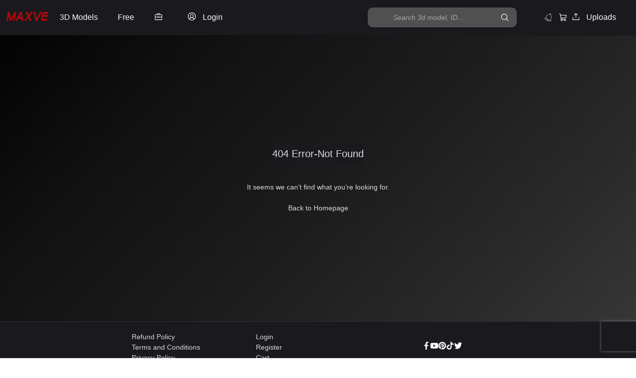

--- FILE ---
content_type: text/html; charset=UTF-8
request_url: https://maxve.org/%D8%A3%D8%AB%D8%A7%D8%AB/%D8%AE%D8%B2%D8%A7%D8%A6%D9%86/cabinet-168
body_size: 26278
content:
<!DOCTYPE HTML>
<html lang="en-US">
<head>

 
<link rel="stylesheet" href="https://cdn.jsdelivr.net/npm/@phosphor-icons/web@2.1.2/src/thin/style.css">
 

 

<!-- ✅ Font Awesome trì hoãn -->
<script src="/cdn-cgi/scripts/7d0fa10a/cloudflare-static/rocket-loader.min.js" data-cf-settings="a572726daa09517803ee4b70-|49"></script><link rel="stylesheet" href="https://cdnjs.cloudflare.com/ajax/libs/font-awesome/6.5.2/css/all.min.css" media="print" onload="this.media='all'">

<!-- ✅ JS nên defer -->
<script src="https://unpkg.com/masonry-layout@4/dist/masonry.pkgd.min.js" defer type="a572726daa09517803ee4b70-text/javascript"></script>
<script src="https://unpkg.com/imagesloaded@4/imagesloaded.pkgd.min.js" defer type="a572726daa09517803ee4b70-text/javascript"></script>
<script src="https://unpkg.com/lucide@latest" defer type="a572726daa09517803ee4b70-text/javascript"></script>



<script type="a572726daa09517803ee4b70-text/javascript">
  var relatedPosts = {
    nonce: '18374fa5aa',  // Lấy nonce bảo mật
    ajax_url: 'https://maxve.org/wp-admin/admin-ajax.php'  // URL cho AJAX
  };
</script>
<script type="a572726daa09517803ee4b70-text/javascript">
  window.notificationLoginStatus = false;
</script>
<script type="a572726daa09517803ee4b70-text/javascript">
(function() {
    let uid = localStorage.getItem("stp_uid");
    if (!uid) {
        uid = crypto.randomUUID();
        localStorage.setItem("stp_uid", uid);
    }

    document.cookie = "stp_uid=" + uid + "; path=/; max-age=31536000; SameSite=Lax";
})();
</script>
		<!-- Meta Tags -->
	<meta http-equiv="Content-Type" content="text/html; charset=UTF-8" />
	
    <!-- Title -->
     

    <!-- Mobile Device Meta -->
    <meta name="viewport" content="width=device-width, initial-scale=1, maximum-scale=5.0, minimum-scale=.25, user-scalable=yes"/>
    
	<!-- Favicons and rss / pingback -->
    <link rel="alternate" type="application/rss+xml" title="Maxve: Your 3D Model Destination RSS Feed" href="https://maxve.org/feed" />
    <link rel="pingback" href="https://maxve.org/xmlrpc.php" />
    <link rel="shortcut icon" type="image/png" href="https://maxve.org/wp-content/themes/theme3d_brute/images/web-icon.png"/>  

    <!-- Custom style -->
    
    <!-- Theme output -->
    <meta name='robots' content='index, follow, max-image-preview:large, max-snippet:-1, max-video-preview:-1' />
	<style>img:is([sizes="auto" i], [sizes^="auto," i]) { contain-intrinsic-size: 3000px 1500px }</style>
	
	<!-- This site is optimized with the Yoast SEO plugin v26.3 - https://yoast.com/wordpress/plugins/seo/ -->
	<title>Modern dining room 3D model Maxve</title>
	<meta name="description" content="Modern dining room" />
	<link rel="canonical" href="https://maxve.org/modern-dining-room-124/" />
	<meta property="og:locale" content="en_US" />
	<meta property="og:type" content="article" />
	<meta property="og:title" content="Modern dining room 3D model Maxve" />
	<meta property="og:description" content="Modern dining room" />
	<meta property="og:url" content="https://maxve.org/modern-dining-room-124/" />
	<meta property="og:site_name" content="Maxve: Your 3D Model Destination" />
	<meta property="article:published_time" content="2026-01-30T03:00:30+00:00" />
	<meta property="og:image" content="https://maxve.org/wp-content/uploads/2026/01/d44c77cefc719d52cd-width-508.webp" />
	<meta property="og:image:width" content="508" />
	<meta property="og:image:height" content="527" />
	<meta property="og:image:type" content="image/webp" />
	<meta name="author" content="xiaojun liao" />
	<meta name="twitter:card" content="summary_large_image" />
	<meta name="twitter:label1" content="Written by" />
	<meta name="twitter:data1" content="xiaojun liao" />
	<script type="application/ld+json" class="yoast-schema-graph">{"@context":"https://schema.org","@graph":[{"@type":"WebPage","@id":"https://maxve.org/modern-dining-room-124/","url":"https://maxve.org/modern-dining-room-124/","name":"Modern dining room 3D model Maxve","isPartOf":{"@id":"https://maxve.org/#website"},"primaryImageOfPage":{"@id":"https://maxve.org/modern-dining-room-124/#primaryimage"},"image":{"@id":"https://maxve.org/modern-dining-room-124/#primaryimage"},"thumbnailUrl":"https://maxve.org/wp-content/uploads/2026/01/d44c77cefc719d52cd-width-508.webp","datePublished":"2026-01-30T03:00:30+00:00","author":{"@id":"https://maxve.org/#/schema/person/5d07b995601159c1222f44bacdc87a58"},"description":"Modern dining room","breadcrumb":{"@id":"https://maxve.org/modern-dining-room-124/#breadcrumb"},"inLanguage":"en-US","potentialAction":[{"@type":"ReadAction","target":["https://maxve.org/modern-dining-room-124/"]}]},{"@type":"ImageObject","inLanguage":"en-US","@id":"https://maxve.org/modern-dining-room-124/#primaryimage","url":"https://maxve.org/wp-content/uploads/2026/01/d44c77cefc719d52cd-width-508.webp","contentUrl":"https://maxve.org/wp-content/uploads/2026/01/d44c77cefc719d52cd-width-508.webp","width":508,"height":527},{"@type":"BreadcrumbList","@id":"https://maxve.org/modern-dining-room-124/#breadcrumb","itemListElement":[{"@type":"ListItem","position":1,"name":"Home","item":"https://maxve.org/"},{"@type":"ListItem","position":2,"name":"Modern dining room"}]},{"@type":"WebSite","@id":"https://maxve.org/#website","url":"https://maxve.org/","name":"Maxve: Your 3D Model Destination","description":"Empowering Design with 3D Excellence","potentialAction":[{"@type":"SearchAction","target":{"@type":"EntryPoint","urlTemplate":"https://maxve.org/?s={search_term_string}"},"query-input":{"@type":"PropertyValueSpecification","valueRequired":true,"valueName":"search_term_string"}}],"inLanguage":"en-US"},{"@type":"Person","@id":"https://maxve.org/#/schema/person/5d07b995601159c1222f44bacdc87a58","name":"xiaojun liao","image":{"@type":"ImageObject","inLanguage":"en-US","@id":"https://maxve.org/#/schema/person/image/","url":"https://secure.gravatar.com/avatar/2ffae1dd4c11ba321f10e55eb4ae8d68aaf6bba273f2885a60d9641eaaed9492?s=96&d=mm&r=g","contentUrl":"https://secure.gravatar.com/avatar/2ffae1dd4c11ba321f10e55eb4ae8d68aaf6bba273f2885a60d9641eaaed9492?s=96&d=mm&r=g","caption":"xiaojun liao"},"url":"https://maxve.org/tegoryauthor/q26224897"}]}</script>
	<!-- / Yoast SEO plugin. -->


<link rel='dns-prefetch' href='//cdn.jsdelivr.net' />
<link rel='dns-prefetch' href='//cdn.maxve.org' />
<link rel='dns-prefetch' href='//www.google.com' />
<link rel='dns-prefetch' href='//cdnjs.cloudflare.com' />
<link rel='dns-prefetch' href='//code.jquery.com' />
<link rel="alternate" type="application/rss+xml" title="Maxve: Your 3D Model Destination &raquo; Feed" href="https://maxve.org/feed" />
<link rel="alternate" type="application/rss+xml" title="Maxve: Your 3D Model Destination &raquo; Comments Feed" href="https://maxve.org/comments/feed" />
<script type="a572726daa09517803ee4b70-text/javascript">
window._wpemojiSettings = {"baseUrl":"https:\/\/s.w.org\/images\/core\/emoji\/16.0.1\/72x72\/","ext":".png","svgUrl":"https:\/\/s.w.org\/images\/core\/emoji\/16.0.1\/svg\/","svgExt":".svg","source":{"concatemoji":"https:\/\/cdn.maxve.org\/wp-includes\/js\/wp-emoji-release.min.js?ver=d5b0d0e564d7c7f3a2f3935d573e5758"}};
/*! This file is auto-generated */
!function(s,n){var o,i,e;function c(e){try{var t={supportTests:e,timestamp:(new Date).valueOf()};sessionStorage.setItem(o,JSON.stringify(t))}catch(e){}}function p(e,t,n){e.clearRect(0,0,e.canvas.width,e.canvas.height),e.fillText(t,0,0);var t=new Uint32Array(e.getImageData(0,0,e.canvas.width,e.canvas.height).data),a=(e.clearRect(0,0,e.canvas.width,e.canvas.height),e.fillText(n,0,0),new Uint32Array(e.getImageData(0,0,e.canvas.width,e.canvas.height).data));return t.every(function(e,t){return e===a[t]})}function u(e,t){e.clearRect(0,0,e.canvas.width,e.canvas.height),e.fillText(t,0,0);for(var n=e.getImageData(16,16,1,1),a=0;a<n.data.length;a++)if(0!==n.data[a])return!1;return!0}function f(e,t,n,a){switch(t){case"flag":return n(e,"\ud83c\udff3\ufe0f\u200d\u26a7\ufe0f","\ud83c\udff3\ufe0f\u200b\u26a7\ufe0f")?!1:!n(e,"\ud83c\udde8\ud83c\uddf6","\ud83c\udde8\u200b\ud83c\uddf6")&&!n(e,"\ud83c\udff4\udb40\udc67\udb40\udc62\udb40\udc65\udb40\udc6e\udb40\udc67\udb40\udc7f","\ud83c\udff4\u200b\udb40\udc67\u200b\udb40\udc62\u200b\udb40\udc65\u200b\udb40\udc6e\u200b\udb40\udc67\u200b\udb40\udc7f");case"emoji":return!a(e,"\ud83e\udedf")}return!1}function g(e,t,n,a){var r="undefined"!=typeof WorkerGlobalScope&&self instanceof WorkerGlobalScope?new OffscreenCanvas(300,150):s.createElement("canvas"),o=r.getContext("2d",{willReadFrequently:!0}),i=(o.textBaseline="top",o.font="600 32px Arial",{});return e.forEach(function(e){i[e]=t(o,e,n,a)}),i}function t(e){var t=s.createElement("script");t.src=e,t.defer=!0,s.head.appendChild(t)}"undefined"!=typeof Promise&&(o="wpEmojiSettingsSupports",i=["flag","emoji"],n.supports={everything:!0,everythingExceptFlag:!0},e=new Promise(function(e){s.addEventListener("DOMContentLoaded",e,{once:!0})}),new Promise(function(t){var n=function(){try{var e=JSON.parse(sessionStorage.getItem(o));if("object"==typeof e&&"number"==typeof e.timestamp&&(new Date).valueOf()<e.timestamp+604800&&"object"==typeof e.supportTests)return e.supportTests}catch(e){}return null}();if(!n){if("undefined"!=typeof Worker&&"undefined"!=typeof OffscreenCanvas&&"undefined"!=typeof URL&&URL.createObjectURL&&"undefined"!=typeof Blob)try{var e="postMessage("+g.toString()+"("+[JSON.stringify(i),f.toString(),p.toString(),u.toString()].join(",")+"));",a=new Blob([e],{type:"text/javascript"}),r=new Worker(URL.createObjectURL(a),{name:"wpTestEmojiSupports"});return void(r.onmessage=function(e){c(n=e.data),r.terminate(),t(n)})}catch(e){}c(n=g(i,f,p,u))}t(n)}).then(function(e){for(var t in e)n.supports[t]=e[t],n.supports.everything=n.supports.everything&&n.supports[t],"flag"!==t&&(n.supports.everythingExceptFlag=n.supports.everythingExceptFlag&&n.supports[t]);n.supports.everythingExceptFlag=n.supports.everythingExceptFlag&&!n.supports.flag,n.DOMReady=!1,n.readyCallback=function(){n.DOMReady=!0}}).then(function(){return e}).then(function(){var e;n.supports.everything||(n.readyCallback(),(e=n.source||{}).concatemoji?t(e.concatemoji):e.wpemoji&&e.twemoji&&(t(e.twemoji),t(e.wpemoji)))}))}((window,document),window._wpemojiSettings);
</script>
<style id='wp-emoji-styles-inline-css'>

	img.wp-smiley, img.emoji {
		display: inline !important;
		border: none !important;
		box-shadow: none !important;
		height: 1em !important;
		width: 1em !important;
		margin: 0 0.07em !important;
		vertical-align: -0.1em !important;
		background: none !important;
		padding: 0 !important;
	}
</style>
<link rel='stylesheet' id='wp-block-library-css' href='https://cdn.maxve.org/wp-includes/css/dist/block-library/style.min.css?ver=d5b0d0e564d7c7f3a2f3935d573e5758' media='all' />
<style id='classic-theme-styles-inline-css'>
/*! This file is auto-generated */
.wp-block-button__link{color:#fff;background-color:#32373c;border-radius:9999px;box-shadow:none;text-decoration:none;padding:calc(.667em + 2px) calc(1.333em + 2px);font-size:1.125em}.wp-block-file__button{background:#32373c;color:#fff;text-decoration:none}
</style>
<style id='global-styles-inline-css'>
:root{--wp--preset--aspect-ratio--square: 1;--wp--preset--aspect-ratio--4-3: 4/3;--wp--preset--aspect-ratio--3-4: 3/4;--wp--preset--aspect-ratio--3-2: 3/2;--wp--preset--aspect-ratio--2-3: 2/3;--wp--preset--aspect-ratio--16-9: 16/9;--wp--preset--aspect-ratio--9-16: 9/16;--wp--preset--color--black: #000000;--wp--preset--color--cyan-bluish-gray: #abb8c3;--wp--preset--color--white: #ffffff;--wp--preset--color--pale-pink: #f78da7;--wp--preset--color--vivid-red: #cf2e2e;--wp--preset--color--luminous-vivid-orange: #ff6900;--wp--preset--color--luminous-vivid-amber: #fcb900;--wp--preset--color--light-green-cyan: #7bdcb5;--wp--preset--color--vivid-green-cyan: #00d084;--wp--preset--color--pale-cyan-blue: #8ed1fc;--wp--preset--color--vivid-cyan-blue: #0693e3;--wp--preset--color--vivid-purple: #9b51e0;--wp--preset--gradient--vivid-cyan-blue-to-vivid-purple: linear-gradient(135deg,rgba(6,147,227,1) 0%,rgb(155,81,224) 100%);--wp--preset--gradient--light-green-cyan-to-vivid-green-cyan: linear-gradient(135deg,rgb(122,220,180) 0%,rgb(0,208,130) 100%);--wp--preset--gradient--luminous-vivid-amber-to-luminous-vivid-orange: linear-gradient(135deg,rgba(252,185,0,1) 0%,rgba(255,105,0,1) 100%);--wp--preset--gradient--luminous-vivid-orange-to-vivid-red: linear-gradient(135deg,rgba(255,105,0,1) 0%,rgb(207,46,46) 100%);--wp--preset--gradient--very-light-gray-to-cyan-bluish-gray: linear-gradient(135deg,rgb(238,238,238) 0%,rgb(169,184,195) 100%);--wp--preset--gradient--cool-to-warm-spectrum: linear-gradient(135deg,rgb(74,234,220) 0%,rgb(151,120,209) 20%,rgb(207,42,186) 40%,rgb(238,44,130) 60%,rgb(251,105,98) 80%,rgb(254,248,76) 100%);--wp--preset--gradient--blush-light-purple: linear-gradient(135deg,rgb(255,206,236) 0%,rgb(152,150,240) 100%);--wp--preset--gradient--blush-bordeaux: linear-gradient(135deg,rgb(254,205,165) 0%,rgb(254,45,45) 50%,rgb(107,0,62) 100%);--wp--preset--gradient--luminous-dusk: linear-gradient(135deg,rgb(255,203,112) 0%,rgb(199,81,192) 50%,rgb(65,88,208) 100%);--wp--preset--gradient--pale-ocean: linear-gradient(135deg,rgb(255,245,203) 0%,rgb(182,227,212) 50%,rgb(51,167,181) 100%);--wp--preset--gradient--electric-grass: linear-gradient(135deg,rgb(202,248,128) 0%,rgb(113,206,126) 100%);--wp--preset--gradient--midnight: linear-gradient(135deg,rgb(2,3,129) 0%,rgb(40,116,252) 100%);--wp--preset--font-size--small: 13px;--wp--preset--font-size--medium: 20px;--wp--preset--font-size--large: 36px;--wp--preset--font-size--x-large: 42px;--wp--preset--spacing--20: 0.44rem;--wp--preset--spacing--30: 0.67rem;--wp--preset--spacing--40: 1rem;--wp--preset--spacing--50: 1.5rem;--wp--preset--spacing--60: 2.25rem;--wp--preset--spacing--70: 3.38rem;--wp--preset--spacing--80: 5.06rem;--wp--preset--shadow--natural: 6px 6px 9px rgba(0, 0, 0, 0.2);--wp--preset--shadow--deep: 12px 12px 50px rgba(0, 0, 0, 0.4);--wp--preset--shadow--sharp: 6px 6px 0px rgba(0, 0, 0, 0.2);--wp--preset--shadow--outlined: 6px 6px 0px -3px rgba(255, 255, 255, 1), 6px 6px rgba(0, 0, 0, 1);--wp--preset--shadow--crisp: 6px 6px 0px rgba(0, 0, 0, 1);}:where(.is-layout-flex){gap: 0.5em;}:where(.is-layout-grid){gap: 0.5em;}body .is-layout-flex{display: flex;}.is-layout-flex{flex-wrap: wrap;align-items: center;}.is-layout-flex > :is(*, div){margin: 0;}body .is-layout-grid{display: grid;}.is-layout-grid > :is(*, div){margin: 0;}:where(.wp-block-columns.is-layout-flex){gap: 2em;}:where(.wp-block-columns.is-layout-grid){gap: 2em;}:where(.wp-block-post-template.is-layout-flex){gap: 1.25em;}:where(.wp-block-post-template.is-layout-grid){gap: 1.25em;}.has-black-color{color: var(--wp--preset--color--black) !important;}.has-cyan-bluish-gray-color{color: var(--wp--preset--color--cyan-bluish-gray) !important;}.has-white-color{color: var(--wp--preset--color--white) !important;}.has-pale-pink-color{color: var(--wp--preset--color--pale-pink) !important;}.has-vivid-red-color{color: var(--wp--preset--color--vivid-red) !important;}.has-luminous-vivid-orange-color{color: var(--wp--preset--color--luminous-vivid-orange) !important;}.has-luminous-vivid-amber-color{color: var(--wp--preset--color--luminous-vivid-amber) !important;}.has-light-green-cyan-color{color: var(--wp--preset--color--light-green-cyan) !important;}.has-vivid-green-cyan-color{color: var(--wp--preset--color--vivid-green-cyan) !important;}.has-pale-cyan-blue-color{color: var(--wp--preset--color--pale-cyan-blue) !important;}.has-vivid-cyan-blue-color{color: var(--wp--preset--color--vivid-cyan-blue) !important;}.has-vivid-purple-color{color: var(--wp--preset--color--vivid-purple) !important;}.has-black-background-color{background-color: var(--wp--preset--color--black) !important;}.has-cyan-bluish-gray-background-color{background-color: var(--wp--preset--color--cyan-bluish-gray) !important;}.has-white-background-color{background-color: var(--wp--preset--color--white) !important;}.has-pale-pink-background-color{background-color: var(--wp--preset--color--pale-pink) !important;}.has-vivid-red-background-color{background-color: var(--wp--preset--color--vivid-red) !important;}.has-luminous-vivid-orange-background-color{background-color: var(--wp--preset--color--luminous-vivid-orange) !important;}.has-luminous-vivid-amber-background-color{background-color: var(--wp--preset--color--luminous-vivid-amber) !important;}.has-light-green-cyan-background-color{background-color: var(--wp--preset--color--light-green-cyan) !important;}.has-vivid-green-cyan-background-color{background-color: var(--wp--preset--color--vivid-green-cyan) !important;}.has-pale-cyan-blue-background-color{background-color: var(--wp--preset--color--pale-cyan-blue) !important;}.has-vivid-cyan-blue-background-color{background-color: var(--wp--preset--color--vivid-cyan-blue) !important;}.has-vivid-purple-background-color{background-color: var(--wp--preset--color--vivid-purple) !important;}.has-black-border-color{border-color: var(--wp--preset--color--black) !important;}.has-cyan-bluish-gray-border-color{border-color: var(--wp--preset--color--cyan-bluish-gray) !important;}.has-white-border-color{border-color: var(--wp--preset--color--white) !important;}.has-pale-pink-border-color{border-color: var(--wp--preset--color--pale-pink) !important;}.has-vivid-red-border-color{border-color: var(--wp--preset--color--vivid-red) !important;}.has-luminous-vivid-orange-border-color{border-color: var(--wp--preset--color--luminous-vivid-orange) !important;}.has-luminous-vivid-amber-border-color{border-color: var(--wp--preset--color--luminous-vivid-amber) !important;}.has-light-green-cyan-border-color{border-color: var(--wp--preset--color--light-green-cyan) !important;}.has-vivid-green-cyan-border-color{border-color: var(--wp--preset--color--vivid-green-cyan) !important;}.has-pale-cyan-blue-border-color{border-color: var(--wp--preset--color--pale-cyan-blue) !important;}.has-vivid-cyan-blue-border-color{border-color: var(--wp--preset--color--vivid-cyan-blue) !important;}.has-vivid-purple-border-color{border-color: var(--wp--preset--color--vivid-purple) !important;}.has-vivid-cyan-blue-to-vivid-purple-gradient-background{background: var(--wp--preset--gradient--vivid-cyan-blue-to-vivid-purple) !important;}.has-light-green-cyan-to-vivid-green-cyan-gradient-background{background: var(--wp--preset--gradient--light-green-cyan-to-vivid-green-cyan) !important;}.has-luminous-vivid-amber-to-luminous-vivid-orange-gradient-background{background: var(--wp--preset--gradient--luminous-vivid-amber-to-luminous-vivid-orange) !important;}.has-luminous-vivid-orange-to-vivid-red-gradient-background{background: var(--wp--preset--gradient--luminous-vivid-orange-to-vivid-red) !important;}.has-very-light-gray-to-cyan-bluish-gray-gradient-background{background: var(--wp--preset--gradient--very-light-gray-to-cyan-bluish-gray) !important;}.has-cool-to-warm-spectrum-gradient-background{background: var(--wp--preset--gradient--cool-to-warm-spectrum) !important;}.has-blush-light-purple-gradient-background{background: var(--wp--preset--gradient--blush-light-purple) !important;}.has-blush-bordeaux-gradient-background{background: var(--wp--preset--gradient--blush-bordeaux) !important;}.has-luminous-dusk-gradient-background{background: var(--wp--preset--gradient--luminous-dusk) !important;}.has-pale-ocean-gradient-background{background: var(--wp--preset--gradient--pale-ocean) !important;}.has-electric-grass-gradient-background{background: var(--wp--preset--gradient--electric-grass) !important;}.has-midnight-gradient-background{background: var(--wp--preset--gradient--midnight) !important;}.has-small-font-size{font-size: var(--wp--preset--font-size--small) !important;}.has-medium-font-size{font-size: var(--wp--preset--font-size--medium) !important;}.has-large-font-size{font-size: var(--wp--preset--font-size--large) !important;}.has-x-large-font-size{font-size: var(--wp--preset--font-size--x-large) !important;}
:where(.wp-block-post-template.is-layout-flex){gap: 1.25em;}:where(.wp-block-post-template.is-layout-grid){gap: 1.25em;}
:where(.wp-block-columns.is-layout-flex){gap: 2em;}:where(.wp-block-columns.is-layout-grid){gap: 2em;}
:root :where(.wp-block-pullquote){font-size: 1.5em;line-height: 1.6;}
</style>
<link rel='stylesheet' id='add-to-cart-css-css' href='https://cdn.maxve.org/public-assets/css/sub/777605bea207a9f4dc2918.css' media='all' />
<link rel='stylesheet' id='sbp-bookmark-style-css' href='https://cdn.maxve.org/public-assets/css/sub/5a6cd9d65d69678872a069.css' media='all' />
<link rel='stylesheet' id='sbp-bookmark-list-style-css' href='https://cdn.maxve.org/public-assets/css/sub/5e04955517377a0594ba50.css' media='all' />
<link rel='stylesheet' id='comment-style-css' href='https://cdn.maxve.org/public-assets/css/sub/47576ed55e69c3d70b0650.css' media='all' />
<link rel='stylesheet' id='scp-style-css' href='https://cdn.maxve.org/public-assets/css/sub/2ce3202b581f084ef3deff.css' media='all' />
<link rel='stylesheet' id='simple-follow-plugin-style-css' href='https://cdn.maxve.org/public-assets/css/sub/12270fde7acb1fa5b39613.css' media='all' />
<link rel='stylesheet' id='slp-like-style-css' href='https://cdn.maxve.org/public-assets/css/sub/ee3d215acf903b89cdd73d.css' media='all' />
<link rel='stylesheet' id='simple-notifications-css-css' href='https://cdn.maxve.org/public-assets/css/sub/b705ce56a4b6554e3c633a.css' media='all' />
<link rel='stylesheet' id='font-awesome-css' href='https://cdnjs.cloudflare.com/ajax/libs/font-awesome/6.5.0/css/all.min.css?ver=d5b0d0e564d7c7f3a2f3935d573e5758' media='all' />
<link rel='stylesheet' id='ssp-share-style-css' href='https://cdn.maxve.org/public-assets/css/sub/94fdb272334e8e0a1bb770.css' media='all' />
<link rel='stylesheet' id='simple-slider-style-css' href='https://cdn.maxve.org/public-assets/css/sub/f58c632b39df550df159a2.css' media='all' />
<link rel='stylesheet' id='buttons-css' href='https://cdn.maxve.org/wp-includes/css/buttons.min.css?ver=d5b0d0e564d7c7f3a2f3935d573e5758' media='all' />
<link rel='stylesheet' id='dashicons-css' href='https://cdn.maxve.org/wp-includes/css/dashicons.min.css?ver=d5b0d0e564d7c7f3a2f3935d573e5758' media='all' />
<link rel='stylesheet' id='editor-buttons-css' href='https://cdn.maxve.org/wp-includes/css/editor.min.css?ver=d5b0d0e564d7c7f3a2f3935d573e5758' media='all' />
<link rel='stylesheet' id='job-form-style-css' href='https://cdn.maxve.org/public-assets/css/sub/213cfd380f3001b49fc726.css' media='all' />
<link rel='stylesheet' id='unique-job-post-style-css' href='https://cdn.maxve.org/public-assets/css/sub/8a116ba597523927625ea9.css' media='all' />
<link rel='stylesheet' id='simple-upload-plugin-style-css' href='https://cdn.maxve.org/public-assets/css/sub/d08213e0698d19faef593e.css' media='all' />
<link rel='stylesheet' id='jquery-ui-css-css' href='https://code.jquery.com/ui/1.13.2/themes/base/jquery-ui.css?ver=1.13.2' media='all' />
<link rel='stylesheet' id='simple-withdrawal-requests-css-css' href='https://cdn.maxve.org/public-assets/css/sub/2064e5ff4dbe092d471cc8.css' media='all' />
<link rel='stylesheet' id='theme3d_brute-style-css' href='https://cdn.maxve.org/themes/theme3d_brute/style.css?ver=1752729544' media='all' />
<link rel='stylesheet' id='category-idea-css-css' href='https://cdn.maxve.org/themes/theme3d_brute/css/category-idea.css?ver=1748182292' media='all' />
<link rel='stylesheet' id='category-job-style-css' href='https://cdn.maxve.org/public-assets/css/3590f17f4b4d6441fafe97.css' media='all' />
<link rel='stylesheet' id='smm-style-css' href='https://cdn.maxve.org/public-assets/css/b6e504ebe956a7d99f61bf.css' media='all' />
<link rel='stylesheet' id='account-dashboard-menu-css-css' href='https://cdn.maxve.org/public-assets/css/ce0732933f9f958fdf309c.css' media='all' />
<link rel='stylesheet' id='ajax-pagination-style-css' href='https://cdn.maxve.org/public-assets/css/1e6f9ba1390939a826a780.css' media='all' />
<link rel='stylesheet' id='edit-3dmodel-style-2025-css' href='https://cdn.maxve.org/public-assets/css/1b0a15e1fd6272c12e4f96.css' media='all' />
<link rel='stylesheet' id='my-custom-purchases-style-css' href='https://cdn.maxve.org/public-assets/css/d5765bc366e9f2678a5017.css' media='all' />
<link rel='stylesheet' id='recent-orders-style-css' href='https://cdn.maxve.org/public-assets/css/0412f265a352981bf4eae2.css?ver=1754409272' media='all' />
<link rel='stylesheet' id='custom-login-css-css' href='https://cdn.maxve.org/public-assets/css/dbdc29fdef02aa78bd13ae.css' media='all' />
<link rel='stylesheet' id='lightbox-css-css' href='https://cdnjs.cloudflare.com/ajax/libs/lightbox2/2.11.3/css/lightbox.min.css?ver=d5b0d0e564d7c7f3a2f3935d573e5758' media='all' />
<link rel='stylesheet' id='responsive-old-css' href='https://cdn.maxve.org/public-assets/css/31ce01739151843e493dec.css' media='all' />
<link rel='stylesheet' id='global-style-css' href='https://cdn.maxve.org/public-assets/css/235d7b2e054e65c24294d0.css' media='all' />
<link rel='stylesheet' id='single-style-css' href='https://cdn.maxve.org/public-assets/css/ac01f7cbe86515fb79d9ef.css' media='all' />
<link rel='stylesheet' id='product-management-style-css' href='https://cdn.maxve.org/public-assets/css/3d52646cd1d4ee01beb26e.css' media='all' />
<link rel='stylesheet' id='product-filters-style2-css' href='https://cdn.maxve.org/public-assets/css/687059714e5c68721605dc.css' media='all' />
<link rel='stylesheet' id='about-us-css' href='https://cdn.maxve.org/public-assets/css/e74dfa586f48e42606aa48.css' media='all' />
<link rel='stylesheet' id='glightbox-style-css' href='https://cdn.maxve.org/public-assets/css/5e08b128a1f6ca6c98ad43.css' media='all' />
<link rel='stylesheet' id='flatpickr-css-css' href='https://cdn.maxve.org/public-assets/css/70e511d72c72be7b173729.css' media='all' />
<link rel='stylesheet' id='wp-pagenavi-css' href='https://cdn.maxve.org/public-assets/css/sub/511f6b0119c53f0896c533.css' media='all' />
<script id="jquery-core-js-extra" type="a572726daa09517803ee4b70-text/javascript">
var account_menu_object = {"ajax_url":"https:\/\/maxve.org\/wp-admin\/admin-ajax.php","nonce":"1cc40da491"};
</script>
<script src="https://cdn.maxve.org/wp-includes/js/jquery/jquery.min.js?ver=3.7.1" id="jquery-core-js" type="a572726daa09517803ee4b70-text/javascript"></script>
<script src="https://cdn.maxve.org/wp-includes/js/jquery/jquery-migrate.min.js?ver=3.4.1" id="jquery-migrate-js" type="a572726daa09517803ee4b70-text/javascript"></script>
<script id="utils-js-extra" type="a572726daa09517803ee4b70-text/javascript">
var userSettings = {"url":"\/","uid":"0","time":"1769749043","secure":"1"};
</script>
<script src="https://cdn.maxve.org/wp-includes/js/utils.min.js?ver=d5b0d0e564d7c7f3a2f3935d573e5758" id="utils-js" type="a572726daa09517803ee4b70-text/javascript"></script>
<link rel="https://api.w.org/" href="https://maxve.org/wp-json/" /><link rel="EditURI" type="application/rsd+xml" title="RSD" href="https://maxve.org/xmlrpc.php?rsd" />
<link rel="icon" type="image/png" href="/wp-content/uploads/fbrfg/favicon-96x96.png" sizes="96x96" />
<link rel="icon" type="image/svg+xml" href="/wp-content/uploads/fbrfg/favicon.svg" />
<link rel="shortcut icon" href="/wp-content/uploads/fbrfg/favicon.ico" />
<link rel="apple-touch-icon" sizes="180x180" href="/wp-content/uploads/fbrfg/apple-touch-icon.png" />
<link rel="manifest" href="/wp-content/uploads/fbrfg/site.webmanifest" /><style>.recentcomments a{display:inline !important;padding:0 !important;margin:0 !important;}</style><!-- Google tag (gtag.js) -->
<script async src="https://www.googletagmanager.com/gtag/js?id=G-X2WBNW490P" type="a572726daa09517803ee4b70-text/javascript"></script>
<script type="a572726daa09517803ee4b70-text/javascript">
  window.dataLayer = window.dataLayer || [];
  function gtag(){dataLayer.push(arguments);}
  gtag('js', new Date());

  gtag('config', 'G-X2WBNW490P');
</script>


<meta name="yandex-verification" content="eab89cfef4ab1dc4" />
 
<link rel="stylesheet" href="https://cdnjs.cloudflare.com/ajax/libs/font-awesome/4.7.0/css/font-awesome.min.css" />
	
<meta name="p:domain_verify" content="abb02e82029eb8a9606515c19eb2511c"/>

<link href="https://fonts.googleapis.com/css2?family=Roboto+Condensed:wght@400;700&display=swap" rel="stylesheet">


 
</head>
<body data-rsssl=1 class="error404 wp-theme-theme3d_brute hfeed">


<header class="new-head">
  <a href="/" class="Homepage" title="Go to Home.">
    <img class="logo" src="https://cdn.maxve.org/icons/logo-maxve-red.svg?v=1" alt="maxve" width="207" height="40" />
  </a>      
  <ul class="main-menu">
    <li class="menu-head-3dmodel-20250715"><a href="#" class="menu-3dmodel-20250715-link">3D Models</a><div class="menu-3dmodel-20250715-dropdown"><button class="close-menu-3dmodel" style="padding: 5px; margin: 0; position: absolute; top: 10px; right: 15px; background: none; border: none; font-size: 22px; color: #fff; cursor: pointer;">✕</button><div class="menu-3dmodel-20250715-container"><div class="menu-3dmodel-20250715-group"><a href="https://maxve.org/category/3d-scenes" class="menu-3dmodel-20250715-group-title menu-3dmodel-parent" data-slug="3d-scenes" data-term-id="733">3d Scenes</a><ul class="menu-3dmodel-20250715-subcats"><li class="menu-3dmodel-child"><a href="https://maxve.org/category/3d-scenes/bathroom-scene">Bathroom scene</a></li><li class="menu-3dmodel-child"><a href="https://maxve.org/category/3d-scenes/bedroom">Bedroom</a></li><li class="menu-3dmodel-child"><a href="https://maxve.org/category/3d-scenes/cinema-room-home-theater">Cinema room-Home theater</a></li><li class="menu-3dmodel-child"><a href="https://maxve.org/category/3d-scenes/directors-room">Directors room &amp; manager</a></li><li class="menu-3dmodel-child"><a href="https://maxve.org/category/3d-scenes/dressing-room">Dressing room</a></li><li class="menu-3dmodel-child"><a href="https://maxve.org/category/3d-scenes/exterior-3d-scenes">Exterior</a></li><li class="menu-3dmodel-child"><a href="https://maxve.org/category/3d-scenes/gym-entertainment">Gym &amp; Entertainment</a></li><li class="menu-3dmodel-child"><a href="https://maxve.org/category/3d-scenes/hallway-3d-scenes">Hallway</a></li><li class="menu-3dmodel-child"><a href="https://maxve.org/category/3d-scenes/kitchen-dining-room">Kitchen &amp; Dining Room</a></li><li class="menu-3dmodel-child"><a href="https://maxve.org/category/3d-scenes/living-room">Living room</a></li><li class="menu-3dmodel-child"><a href="https://maxve.org/category/3d-scenes/meeting-room">Meeting-Conference room</a></li><li class="menu-3dmodel-child"><a href="https://maxve.org/category/3d-scenes/office-room">Office room</a></li><li class="menu-3dmodel-child"><a href="https://maxve.org/category/3d-scenes/general-room">Other &amp; General room</a></li><li class="menu-3dmodel-child"><a href="https://maxve.org/category/3d-scenes/reception-lobby">Reception- Lobby</a></li><li class="menu-3dmodel-child"><a href="https://maxve.org/category/3d-scenes/restaurant-coffee">Restaurant &amp; coffee</a></li><li class="menu-3dmodel-child"><a href="https://maxve.org/category/3d-scenes/shop-store-showroom">Shop- Store -Showroom</a></li><li class="menu-3dmodel-child"><a href="https://maxve.org/category/3d-scenes/spa-room-3d-scenes">Spa room</a></li><li class="menu-3dmodel-child"><a href="https://maxve.org/category/3d-scenes/tea-room">Tea room</a></li><li class="menu-3dmodel-child"><a href="https://maxve.org/category/3d-scenes/work-room-3d-scenes">Work room</a></li></ul></div><div class="menu-3dmodel-20250715-group"><a href="https://maxve.org/category/cabinet-shelf" class="menu-3dmodel-20250715-group-title menu-3dmodel-parent" data-slug="cabinet-shelf" data-term-id="894">Cabinet-Shelf</a><ul class="menu-3dmodel-20250715-subcats"><li class="menu-3dmodel-child"><a href="https://maxve.org/category/cabinet-shelf/hallway">Hallway</a></li><li class="menu-3dmodel-child"><a href="https://maxve.org/category/cabinet-shelf/office-cabinet">Office cabinet</a></li><li class="menu-3dmodel-child"><a href="https://maxve.org/category/cabinet-shelf/other-cabinet-shelf">Other</a></li><li class="menu-3dmodel-child"><a href="https://maxve.org/category/cabinet-shelf/rack">Rack</a></li><li class="menu-3dmodel-child"><a href="https://maxve.org/category/cabinet-shelf/sideboard-chest-of-drawer">Sideboard &amp; Chest of drawer</a></li><li class="menu-3dmodel-child"><a href="https://maxve.org/category/cabinet-shelf/tv-wall">TV Wall</a></li><li class="menu-3dmodel-child"><a href="https://maxve.org/category/cabinet-shelf/wardrobe-display-cabinets">Wardrobe &amp; Display cabinets</a></li><li class="menu-3dmodel-child"><a href="https://maxve.org/category/cabinet-shelf/wine-cabinet">Wine cabinet</a></li></ul></div><div class="menu-3dmodel-20250715-group"><a href="https://maxve.org/category/sofa" class="menu-3dmodel-20250715-group-title menu-3dmodel-parent" data-slug="sofa" data-term-id="8">Sofa</a><ul class="menu-3dmodel-20250715-subcats"><li class="menu-3dmodel-child"><a href="https://maxve.org/category/sofa/single-sofa">Single Sofa</a></li><li class="menu-3dmodel-child"><a href="https://maxve.org/category/sofa/sofa-set">Sofa set</a></li></ul></div><div class="menu-3dmodel-20250715-group"><a href="https://maxve.org/category/tables" class="menu-3dmodel-20250715-group-title menu-3dmodel-parent" data-slug="tables" data-term-id="38">Tables</a><ul class="menu-3dmodel-20250715-subcats"><li class="menu-3dmodel-child"><a href="https://maxve.org/category/tables/bar-counter">Bar counter</a></li><li class="menu-3dmodel-child"><a href="https://maxve.org/category/tables/coffee-table">Coffee table</a></li><li class="menu-3dmodel-child"><a href="https://maxve.org/category/tables/console">Console</a></li><li class="menu-3dmodel-child"><a href="https://maxve.org/category/tables/desk">Desk</a></li><li class="menu-3dmodel-child"><a href="https://maxve.org/category/tables/desk-and-chair">Desk and Chair</a></li><li class="menu-3dmodel-child"><a href="https://maxve.org/category/tables/dining-table">Dining Table</a></li><li class="menu-3dmodel-child"><a href="https://maxve.org/category/tables/dining-table-and-chairs">Dining Table and Chairs</a></li><li class="menu-3dmodel-child"><a href="https://maxve.org/category/tables/dressing-table">Dressing table</a></li><li class="menu-3dmodel-child"><a href="https://maxve.org/category/tables/reception-desk">Reception Desk</a></li><li class="menu-3dmodel-child"><a href="https://maxve.org/category/tables/side-table">Side Table</a></li></ul></div><div class="menu-3dmodel-20250715-group"><a href="https://maxve.org/category/bedding" class="menu-3dmodel-20250715-group-title menu-3dmodel-parent" data-slug="bedding" data-term-id="25">Bedding</a><ul class="menu-3dmodel-20250715-subcats"><li class="menu-3dmodel-child"><a href="https://maxve.org/category/bedding/double-bed">Double Bed</a></li><li class="menu-3dmodel-child"><a href="https://maxve.org/category/bedding/single-bed">Single Bed</a></li></ul></div><div class="menu-3dmodel-20250715-group"><a href="https://maxve.org/category/chair-and-stool" class="menu-3dmodel-20250715-group-title menu-3dmodel-parent" data-slug="chair-and-stool" data-term-id="47">Chair and Stool</a><ul class="menu-3dmodel-20250715-subcats"><li class="menu-3dmodel-child"><a href="https://maxve.org/category/chair-and-stool/armchairs">Armchairs</a></li><li class="menu-3dmodel-child"><a href="https://maxve.org/category/chair-and-stool/chair">Chair</a></li><li class="menu-3dmodel-child"><a href="https://maxve.org/category/chair-and-stool/office-chair">Office Chair</a></li><li class="menu-3dmodel-child"><a href="https://maxve.org/category/chair-and-stool/other-soft-seating">Other soft seating</a></li><li class="menu-3dmodel-child"><a href="https://maxve.org/category/chair-and-stool/stools">Stools</a></li></ul></div><div class="menu-3dmodel-20250715-group"><a href="https://maxve.org/category/childroom" class="menu-3dmodel-20250715-group-title menu-3dmodel-parent" data-slug="childroom" data-term-id="776">Childroom</a><ul class="menu-3dmodel-20250715-subcats"><li class="menu-3dmodel-child"><a href="https://maxve.org/category/childroom/childrens-wardrobe">Children&#039;s wardrobe</a></li><li class="menu-3dmodel-child"><a href="https://maxve.org/category/childroom/furniture-set">Furniture set</a></li><li class="menu-3dmodel-child"><a href="https://maxve.org/category/childroom/kid-bedroom">Kid bedroom</a></li><li class="menu-3dmodel-child"><a href="https://maxve.org/category/childroom/miscellaneous-childroom">Miscellaneous</a></li><li class="menu-3dmodel-child"><a href="https://maxve.org/category/childroom/table-chair-children">table chair children</a></li><li class="menu-3dmodel-child"><a href="https://maxve.org/category/childroom/toy">Toy</a></li></ul></div><div class="menu-3dmodel-20250715-group"><a href="https://maxve.org/category/decoration" class="menu-3dmodel-20250715-group-title menu-3dmodel-parent" data-slug="decoration" data-term-id="53">Decoration</a><ul class="menu-3dmodel-20250715-subcats"><li class="menu-3dmodel-child"><a href="https://maxve.org/category/decoration/3d-panel">3D panel</a></li><li class="menu-3dmodel-child"><a href="https://maxve.org/category/decoration/books">Books</a></li><li class="menu-3dmodel-child"><a href="https://maxve.org/category/decoration/carpets">Carpets</a></li><li class="menu-3dmodel-child"><a href="https://maxve.org/category/decoration/clothes-and-shoes">Clothes and shoes</a></li><li class="menu-3dmodel-child"><a href="https://maxve.org/category/decoration/curtain">Curtain</a></li><li class="menu-3dmodel-child"><a href="https://maxve.org/category/decoration/decorative-plaster">Decorative plaster</a></li><li class="menu-3dmodel-child"><a href="https://maxve.org/category/decoration/decorative-set">Decorative set</a></li><li class="menu-3dmodel-child"><a href="https://maxve.org/category/decoration/frame">Frame</a></li><li class="menu-3dmodel-child"><a href="https://maxve.org/category/decoration/mirror">Mirror</a></li><li class="menu-3dmodel-child"><a href="https://maxve.org/category/decoration/other-decorative-objects">Other decorative objects</a></li><li class="menu-3dmodel-child"><a href="https://maxve.org/category/decoration/pillows">Pillows</a></li><li class="menu-3dmodel-child"><a href="https://maxve.org/category/decoration/sculpture">Sculpture</a></li><li class="menu-3dmodel-child"><a href="https://maxve.org/category/decoration/vase">Vase</a></li><li class="menu-3dmodel-child"><a href="https://maxve.org/category/decoration/watches-clocks">Watches &amp; Clocks</a></li></ul></div><div class="menu-3dmodel-20250715-group"><a href="https://maxve.org/category/kitchen" class="menu-3dmodel-20250715-group-title menu-3dmodel-parent" data-slug="kitchen" data-term-id="62">Kitchen</a><ul class="menu-3dmodel-20250715-subcats"><li class="menu-3dmodel-child"><a href="https://maxve.org/category/kitchen/faucet-kitchen">Faucet</a></li><li class="menu-3dmodel-child"><a href="https://maxve.org/category/kitchen/food-drinks">Food-drinks</a></li><li class="menu-3dmodel-child"><a href="https://maxve.org/category/kitchen/kitchen-3d-model">Kitchen 3dmodel</a></li><li class="menu-3dmodel-child"><a href="https://maxve.org/category/kitchen/kitchen-appliance">Kitchen appliance</a></li><li class="menu-3dmodel-child"><a href="https://maxve.org/category/kitchen/other-kitchen-accessories">Other Kitchen Accessories</a></li><li class="menu-3dmodel-child"><a href="https://maxve.org/category/kitchen/sink">Sink</a></li><li class="menu-3dmodel-child"><a href="https://maxve.org/category/kitchen/tableware">Tableware</a></li></ul></div><div class="menu-3dmodel-20250715-group"><a href="https://maxve.org/category/lighting" class="menu-3dmodel-20250715-group-title menu-3dmodel-parent" data-slug="lighting" data-term-id="837">Lighting</a><ul class="menu-3dmodel-20250715-subcats"><li class="menu-3dmodel-child"><a href="https://maxve.org/category/lighting/ceiling-lamp">Ceiling lamp</a></li><li class="menu-3dmodel-child"><a href="https://maxve.org/category/lighting/floor-lamp">Floor lamp</a></li><li class="menu-3dmodel-child"><a href="https://maxve.org/category/lighting/neon">Neon</a></li><li class="menu-3dmodel-child"><a href="https://maxve.org/category/lighting/spot-light">Spot light</a></li><li class="menu-3dmodel-child"><a href="https://maxve.org/category/lighting/street-and-technical-lighting">Street and technical lighting</a></li><li class="menu-3dmodel-child"><a href="https://maxve.org/category/lighting/table-lamp">Table lamp</a></li><li class="menu-3dmodel-child"><a href="https://maxve.org/category/lighting/wall-light">Wall light</a></li></ul></div><div class="menu-3dmodel-20250715-group"><a href="https://maxve.org/category/other-models" class="menu-3dmodel-20250715-group-title menu-3dmodel-parent" data-slug="other-models" data-term-id="822">Other Models</a><ul class="menu-3dmodel-20250715-subcats"><li class="menu-3dmodel-child"><a href="https://maxve.org/category/other-models/animal-other-models">Animal</a></li><li class="menu-3dmodel-child"><a href="https://maxve.org/category/other-models/beauty-salon">Beauty salon</a></li><li class="menu-3dmodel-child"><a href="https://maxve.org/category/other-models/billiard">Billiard</a></li><li class="menu-3dmodel-child"><a href="https://maxve.org/category/other-models/creature">Creature</a></li><li class="menu-3dmodel-child"><a href="https://maxve.org/category/other-models/doors">Doors</a></li><li class="menu-3dmodel-child"><a href="https://maxve.org/category/other-models/fireplace">Fireplace</a></li><li class="menu-3dmodel-child"><a href="https://maxve.org/category/other-models/miscellaneous-other-models">Miscellaneous</a></li><li class="menu-3dmodel-child"><a href="https://maxve.org/category/other-models/musical-instrument">Musical instrument</a></li><li class="menu-3dmodel-child"><a href="https://maxve.org/category/other-models/people">People</a></li><li class="menu-3dmodel-child"><a href="https://maxve.org/category/other-models/radiator">Radiator</a></li><li class="menu-3dmodel-child"><a href="https://maxve.org/category/other-models/shop">Shop</a></li><li class="menu-3dmodel-child"><a href="https://maxve.org/category/other-models/sports">Sports</a></li><li class="menu-3dmodel-child"><a href="https://maxve.org/category/other-models/staircase">Staircase</a></li><li class="menu-3dmodel-child"><a href="https://maxve.org/category/other-models/transport">Transport</a></li><li class="menu-3dmodel-child"><a href="https://maxve.org/category/other-models/windows">Windows</a></li></ul></div><div class="menu-3dmodel-20250715-group"><a href="https://maxve.org/category/plants" class="menu-3dmodel-20250715-group-title menu-3dmodel-parent" data-slug="plants" data-term-id="784">Plants</a><ul class="menu-3dmodel-20250715-subcats"><li class="menu-3dmodel-child"><a href="https://maxve.org/category/plants/bouquet">Bouquet</a></li><li class="menu-3dmodel-child"><a href="https://maxve.org/category/plants/bush">Bush</a></li><li class="menu-3dmodel-child"><a href="https://maxve.org/category/plants/fitowall">Fitowall</a></li><li class="menu-3dmodel-child"><a href="https://maxve.org/category/plants/grass">Grass</a></li><li class="menu-3dmodel-child"><a href="https://maxve.org/category/plants/indoor">Indoor</a></li><li class="menu-3dmodel-child"><a href="https://maxve.org/category/plants/outdoor">Outdoor</a></li><li class="menu-3dmodel-child"><a href="https://maxve.org/category/plants/tree">Tree</a></li></ul></div><div class="menu-3dmodel-20250715-group"><a href="https://maxve.org/category/technology" class="menu-3dmodel-20250715-group-title menu-3dmodel-parent" data-slug="technology" data-term-id="860">Technology</a><ul class="menu-3dmodel-20250715-subcats"><li class="menu-3dmodel-child"><a href="https://maxve.org/category/technology/audio-tech">Audio tech</a></li><li class="menu-3dmodel-child"><a href="https://maxve.org/category/technology/household-appliance">Household appliance</a></li><li class="menu-3dmodel-child"><a href="https://maxve.org/category/technology/medical">Medical</a></li><li class="menu-3dmodel-child"><a href="https://maxve.org/category/technology/miscellaneous-technology">Miscellaneous</a></li><li class="menu-3dmodel-child"><a href="https://maxve.org/category/technology/pcs-other-electrics">PCs &amp; Other electrics</a></li><li class="menu-3dmodel-child"><a href="https://maxve.org/category/technology/tv">TV</a></li></ul></div><div class="menu-3dmodel-20250715-group"><a href="https://maxve.org/category/bathroom" class="menu-3dmodel-20250715-group-title menu-3dmodel-parent" data-slug="bathroom" data-term-id="696">Bathroom</a><ul class="menu-3dmodel-20250715-subcats"><li class="menu-3dmodel-child"><a href="https://maxve.org/category/bathroom/bathroom-accessories">Bathroom Accessories</a></li><li class="menu-3dmodel-child"><a href="https://maxve.org/category/bathroom/bathroom-furniture">Bathroom Furniture</a></li><li class="menu-3dmodel-child"><a href="https://maxve.org/category/bathroom/bathtub-shower-cubicle">Bathtub &amp; Shower cubicle</a></li><li class="menu-3dmodel-child"><a href="https://maxve.org/category/bathroom/faucet">Faucet</a></li><li class="menu-3dmodel-child"><a href="https://maxve.org/category/bathroom/toilet-bidet">Toilet &amp; Bidet</a></li><li class="menu-3dmodel-child"><a href="https://maxve.org/category/bathroom/towel-rail">Towel Rail</a></li><li class="menu-3dmodel-child"><a href="https://maxve.org/category/bathroom/towel-rail-bathroom">Towel rail</a></li><li class="menu-3dmodel-child"><a href="https://maxve.org/category/bathroom/wash-basin">Wash basin</a></li></ul></div><div class="menu-3dmodel-20250715-group"><a href="https://maxve.org/category/architecture" class="menu-3dmodel-20250715-group-title menu-3dmodel-parent" data-slug="architecture" data-term-id="792">Architecture</a><ul class="menu-3dmodel-20250715-subcats"><li class="menu-3dmodel-child"><a href="https://maxve.org/category/architecture/barbecue-and-grill">Barbecue and grill</a></li><li class="menu-3dmodel-child"><a href="https://maxve.org/category/architecture/building">Building</a></li><li class="menu-3dmodel-child"><a href="https://maxve.org/category/architecture/environment-elements">Environment elements</a></li><li class="menu-3dmodel-child"><a href="https://maxve.org/category/architecture/facade-element">Facade element</a></li><li class="menu-3dmodel-child"><a href="https://maxve.org/category/architecture/fence">Fence</a></li><li class="menu-3dmodel-child"><a href="https://maxve.org/category/architecture/other">Other</a></li><li class="menu-3dmodel-child"><a href="https://maxve.org/category/architecture/paving">Paving</a></li><li class="menu-3dmodel-child"><a href="https://maxve.org/category/architecture/playground">Playground</a></li><li class="menu-3dmodel-child"><a href="https://maxve.org/category/architecture/urban-environment">Urban environment</a></li></ul></div><div class="menu-3dmodel-20250715-group"><a href="https://maxve.org/category/textures" class="menu-3dmodel-20250715-group-title menu-3dmodel-parent" data-slug="textures" data-term-id="807">Textures</a><ul class="menu-3dmodel-20250715-subcats"><li class="menu-3dmodel-child"><a href="https://maxve.org/category/textures/brick">Brick</a></li><li class="menu-3dmodel-child"><a href="https://maxve.org/category/textures/fabric">Fabric</a></li><li class="menu-3dmodel-child"><a href="https://maxve.org/category/textures/floor-coverings">Floor coverings</a></li><li class="menu-3dmodel-child"><a href="https://maxve.org/category/textures/hdri">HDRI</a></li><li class="menu-3dmodel-child"><a href="https://maxve.org/category/textures/leather">Leather</a></li><li class="menu-3dmodel-child"><a href="https://maxve.org/category/textures/metal">Metal</a></li><li class="menu-3dmodel-child"><a href="https://maxve.org/category/textures/miscellaneous">Miscellaneous</a></li><li class="menu-3dmodel-child"><a href="https://maxve.org/category/textures/miscellaneous-texture-textures">Miscellaneous Texture</a></li><li class="menu-3dmodel-child"><a href="https://maxve.org/category/textures/natural-materials">Natural materials</a></li><li class="menu-3dmodel-child"><a href="https://maxve.org/category/textures/panorama">Panorama</a></li><li class="menu-3dmodel-child"><a href="https://maxve.org/category/textures/rug">Rug</a></li><li class="menu-3dmodel-child"><a href="https://maxve.org/category/textures/stone">Stone</a></li><li class="menu-3dmodel-child"><a href="https://maxve.org/category/textures/tile">Tile</a></li><li class="menu-3dmodel-child"><a href="https://maxve.org/category/textures/wall-covering">Wall covering</a></li><li class="menu-3dmodel-child"><a href="https://maxve.org/category/textures/wood">Wood</a></li></ul></div><div class="menu-3dmodel-20250715-group"><a href="https://maxve.org/category/new-universe" class="menu-3dmodel-20250715-group-title menu-3dmodel-parent" data-slug="new-universe" data-term-id="5378">New Universe</a><ul class="menu-3dmodel-20250715-subcats"><li class="menu-3dmodel-child"><a href="https://maxve.org/category/new-universe/planet">Planet</a></li><li class="menu-3dmodel-child"><a href="https://maxve.org/category/new-universe/star">Star</a></li></ul></div></div></div></li>  </ul>
  <div class="menu-item menu-item-link">
    <a href="/?type=free" class="menu-ajax-link" data-slug="type=free">
   
      <span class="menu-label">Free</span>
    </a>
  </div>		
  <div class="menu-item menu-item-link">
    <a href="/category/job/" class="category-job-ajax" category-job-id="13395">
    <img src='https://cdn.maxve.org/icons/briefcase.svg' alt='Briefcase' class='icon-inline' width='18' height='18'>    <span class="menu-label"></span>
    </a>
  </div> 
  <div class="mobile-menu-new-avatar-block">
          <!-- Nếu chưa login -->
      <a href="/login/" class="bottom-link" data-page-id="29625"><img src='https://cdn.maxve.org/icons/user-circle.svg' alt='User-circle' class='icon-inline' width='20' height='20'> <span class="menu-label">Login</span></a>
      <div class="mobile-menu-new-uploads-dropdown">		
        <div class="mobile-dropdown-close">✕</div>
          <a href="/login/" class="bottom-link" data-page-id="29625">Login</a>
          <a href="/register/" class="bottom-link" data-page-id="29629">Register</a>
          <a href="/lostpassword/" class="bottom-link" data-page-id="203754">Lost Password</a>
      </div>
      </div>  
  <div class="right-header-section">
      <img src='https://cdn.maxve.org/icons/magnifying-glass-white.svg' alt='Magnifying-glass-white' class='search-icon' width='18' height='18'>      <!-- Custom Search Container -->
      <div class="custom-search-container" style="
          display: flex;
          align-items: center;
          justify-content: center;
          min-width: 300px;
          height: 40px;
          box-shadow: 0 2px 5px rgba(0, 0, 0, 0.2);
          border-radius: 0.64rem;
          visibility: hidden;
          opacity: 0;
          transition: opacity 0.3s ease-in-out;
          margin-left: auto;
          margin-right: 50px;
          background: #505050;
      ">
        <input type="text" id="filter-search" autocomplete="off" placeholder="Search 3d model, ID..." style="flex: 1; height: 100%; border: none; background-color: transparent; color: #fff; font-size: 14px; text-align: center; outline: none;" />
        <a href="#" id="clearSearchButton" class="clear-search-button" style="color: #ddd; font-size: 18px; text-decoration: none; margin-right: 8px;">✕</a>
        <a href="#" id="customSearchButton" class="custom-search-button" style="width: 40px; height: 40px; display: flex; align-items: center; justify-content: center; border: none; border-radius: 0 0.64rem 0.64rem 0; color: #fff;">
        <img src='https://cdn.maxve.org/icons/magnifying-glass.svg' alt='Magnifying-glass' class='icon-inline' width='18' height='18'>        </a>
      </div>

      
    <div id="notificationWrapper">
      <div id="notificationBell" class="notification-bell">
        <img src='https://cdn.maxve.org/icons/bell-3.svg' alt='Bell-3' class='icon-inline' width='16' height='16'> 
        <span id="notificationCount" class="notification-count"></span>
      </div>
      <ul id="notificationDropdown" class="notification-dropdown">
        <li id="closeNotificationDropdown" class="close-dropdown">❌ Close</li>
      </ul>
    </div>
    
    <div class="mobile-menu-new-cart-icon">
      <a href="/cart/" class="bottom-link" data-page-id="1920">
        <img src='https://cdn.maxve.org/icons/shopping-cart.svg' alt='Shopping-cart' class='icon-inline' width='18' height='18'></a>
              </a>
    </div>
    
    <div class="menu-item menu-item-uploads">
      <a href="/dashboard-2/?udb_page=upload-3dmodel" class="dashboard-menu-link  bottom-link" data-page="upload-3dmodel" data-page-id="2356">
        <img src='https://cdn.maxve.org/icons/upload-simple.svg' alt='Upload-simple' class='icon-inline' width='18' height='18'> <span class="menu-label">Uploads</span>
      </a>
    </div>   
  </div>    
</header>
<!-- End New Header -->
<div class="spacer"></div>


<div class="container-404">

    <header class="page-header">
        <h1 class="page-title">404 Error-Not Found</h1>
    </header>

    <div class="page-content">
        <p>It seems we can’t find what you’re looking for.</p>
        <a href="https://maxve.org" class="button">Back to Homepage</a>
    </div><!-- .page-content -->

</div><!-- .container-404 -->


<!-- Begin Footer -->
<!-- SPA (Single Page Application)-->
<div id="dashboard-login-modal" class="dashboard-modal">
  <div class="dashboard-modal-backdrop"></div>
  <div class="dashboard-modal-content">
    <span class="dashboard-modal-close">✕</span>
    <div id="dashboard-login-form-container">Loading...</div>
  </div>
</div>

<div id="simple-slider-wrapper" style="display:none;"></div>
<!-- TRANG FILTER CATEGORY, TRANG CHỦ AJAX-->
<div class="page-category-content" style="display:none;"></div>
<!-- SẢN PHẨM 3D-->
  <div class="main-content-wrapper" style="display:none;"></div>
<!-- SẢN PHẨM 3D DẠNG BLOG-->  
  <div class="single-product-blog" style="display:none;"></div>
<!-- TRANG PAGE-->
<div class="global-page-content-wrapper"></div>  
<!-- TRANG TÁC GIẢ-->
<div id="follow-button-container" style="display:none;"></div>
<div id="author-meta-ajax-wrapper" style="display:none;"></div>
<div id="page-author-content" style="display:none;"></div> 
<!-- TRANG CATEGORY JOB-->
<div class="category-template-job" style="display:none;">
    <div class="category-header-info"></div>
    <div class="category-posts"></div>
    <div class="category-pagination"></div>	
</div>
<!-- TRANG CATEGORY IDEA-->
<div class="category-template-idea" style="display: none;">
  <div class="idea-thumbnail-grid idea-category-posts" id="masonry-container">
      <div class="grid-sizer"></div>
  </div>
	<div class="idea-loading-spinner" style="display: none;">
		<div class="spinner"></div>
	</div>
</div>
<!-- TRANG bài viết chi tiết job-->
<div class="template-job-ajax" style="display:none;"></div>
<!-- TRANG Dashboard-->
<div class="dashboard-container-wrapper" style="display:none">
  
	<div id="dashboard-container">
		<div id="dashboard-menu"><div id="dashboard-menu"><div id="avatar-section"><img 
	src="https://cdn.maxve.org/icons/default-avatar-black.png" 
	alt="" 
	data-user-id="0" 
	class="dashboard-avatar-img"
	style="border-radius: 50%; object-fit: cover;"
></a><p><span class="change-avatar-btn">Change Avatar</span></p></div><ul><li class="menu-group-title">Overview &amp; Purchases</li><li class="sub-item active"><img src='https://cdn.maxve.org/icons/tachometer-2.svg' alt='Tachometer-2' class='icon-inline' width='14' height='14'><a href="?udb_page=overview-dashboard" class="bottom-link" data-page="overview-dashboard" data-page-id="2356">Overview</a></li><li class="sub-item "><img src='https://cdn.maxve.org/icons/purchases.svg' alt='Purchases' class='icon-inline' width='14' height='14'><a href="?udb_page=purchases" class="bottom-link" data-page="purchases" data-page-id="2356">Purchases</a></li><li class="menu-group-title">3D Model Management</li><li class="sub-item "><img src='https://cdn.maxve.org/icons/upload-simple.svg' alt='Upload-simple' class='icon-inline' width='14' height='14'><a href="?udb_page=upload-3dmodel" class="bottom-link" data-page="upload-3dmodel" data-page-id="2356">Upload 3D Model</a></li><li class="sub-item "><img src='https://cdn.maxve.org/icons/upload-2-100.svg' alt='Upload-2-100' class='icon-inline' width='14' height='14'><a href="?udb_page=bulk-upload-3dmodel" class="bottom-link" data-page="bulk-upload-3dmodel" data-page-id="2356">Bulk Upload 3D Models</a></li><li class="sub-item "><img src='https://cdn.maxve.org/icons/boxes-box.svg' alt='Boxes-box' class='icon-inline' width='14' height='14'><a href="?udb_page=my-3dmodel" class="bottom-link" data-page="my-3dmodel" data-page-id="2356">My Models</a></li><li class="sub-item "><img src='https://cdn.maxve.org/icons/chart-line-2.svg' alt='Chart-line-2' class='icon-inline' width='14' height='14'><a href="?udb_page=seller-dashboard" class="bottom-link" data-page="seller-dashboard" data-page-id="2356">Seller Dashboard</a></li><li class="sub-item "><img src='https://cdn.maxve.org/icons/chat-dots-thin.svg' alt='Chat-dots-thin' class='icon-inline' width='14' height='14'><a href="?udb_page=comments-on-your-products" class="bottom-link" data-page="comments-on-your-products" data-page-id="2356">Comments on Your Products</a></li><li class="menu-group-title">Job Management</li><li class="sub-item "><img src='https://cdn.maxve.org/icons/briefcase.svg' alt='Briefcase' class='icon-inline' width='14' height='14'><a href="?udb_page=post-a-job" class="bottom-link" data-page="post-a-job" data-page-id="2356">Post a Job</a></li><li class="sub-item "><img src='https://cdn.maxve.org/icons/laptop-computer.svg' alt='Laptop-computer' class='icon-inline' width='14' height='14'><a href="?udb_page=my-job-post" class="bottom-link" data-page="my-job-post" data-page-id="2356">My Job Post</a></li><li class="menu-group-title">Social &amp; Community</li><li class="sub-item "><img src='https://cdn.maxve.org/icons/personal-connections.svg' alt='Personal-connections' class='icon-inline' width='14' height='14'><a href="?udb_page=following" class="bottom-link" data-page="following" data-page-id="2356">Following</a></li><li class="sub-item "><img src='https://cdn.maxve.org/icons/bookmark-simple.svg' alt='Bookmark-simple' class='icon-inline' width='14' height='14'><a href="?udb_page=bookmark" class="bottom-link" data-page="bookmark" data-page-id="2356">Bookmark</a></li><li class="menu-group-title">Account Settings</li><li class="sub-item "><img src='https://cdn.maxve.org/icons/edit-1478.svg' alt='Edit-1478' class='icon-inline' width='14' height='14'><a href="?udb_page=edit-profile" class="bottom-link" data-page="edit-profile" data-page-id="2356">Edit Profile</a></li><li class="sub-item "><img src='https://cdn.maxve.org/icons/key.svg' alt='Key' class='icon-inline' width='14' height='14'><a href="?udb_page=edit-password" class="bottom-link" data-page="edit-password" data-page-id="2356">Edit Password</a></li><li class="sub-item "><img src='https://cdn.maxve.org/icons/lock.svg' alt='Lock' class='icon-inline' width='14' height='14'><a href="?udb_page=security-settings" class="bottom-link" data-page="security-settings" data-page-id="2356">Security Settings</a></li><li class="sub-item "><img src='https://cdn.maxve.org/icons/cogs.svg' alt='Cogs' class='icon-inline' width='14' height='14'><a href="?udb_page=payout2" class="bottom-link" data-page="payout2" data-page-id="2356">Payout Settings</a></li><li class="sub-item "><img src='https://cdn.maxve.org/icons/money-integral-line.svg' alt='Money-integral-line' class='icon-inline' width='14' height='14'><a href="?udb_page=withdrawal" class="bottom-link" data-page="withdrawal" data-page-id="2356">Withdrawal</a></li><li class="sub-item "><img src='https://cdn.maxve.org/icons/envelope-mail.svg' alt='Envelope-mail' class='icon-inline' width='14' height='14'><a href="?udb_page=verify-email" class="bottom-link" data-page="verify-email" data-page-id="2356">Verify Email</a></li><li class="sub-item "><img src='https://cdn.maxve.org/icons/bell-ringing.svg' alt='Bell-ringing' class='icon-inline' width='14' height='14'><a href="?udb_page=notifications" class="bottom-link" data-page="notifications" data-page-id="2356">Notifications</a></li><li class="sub-item "><img src='https://cdn.maxve.org/icons/bell-ringing-slash.svg' alt='Bell-ringing-slash' class='icon-inline' width='14' height='14'><a href="?udb_page=notification-settings" class="bottom-link" data-page="notification-settings" data-page-id="2356">Notification Settings</a></li><li class="menu-group-title">Others</li><li class="sub-item "><img src='https://cdn.maxve.org/icons/mail-6.svg' alt='Mail-6' class='icon-inline' width='14' height='14'><a href="/contact-us/" class="bottom-link" data-page-id="29374">Contact Us</a></li><li class="sub-item "><img src='https://cdn.maxve.org/icons/sign-out-alt.svg' alt='Sign-out-alt' class='icon-inline' width='14' height='14'><a href="https://maxve.org/logout">Logout</a></li></ul></div></div>
		<div id="dashboard-content">	<h1 style="margin-bottom: 15px;">Overview</h1>
	 <div class="overview-dashboard">
				<div class="overview-row">
			<!-- User Level -->
			<div class="overview-dashboard-col">
				<div class="overview-pi">
					<div class="overview-header">User Level</div>
					<div class="overview-body">
						<h3>Guest</h3>
					</div>
				</div>
			</div>

			<!-- Total Views -->
			<div class="overview-dashboard-col">
				<div class="overview-pi">
					<div class="overview-header">Total Views</div>
					<div class="overview-body">
						<h3 id="total-views" class="placeholder-overview">Loading...</h3>
					</div>
				</div>
			</div>

			<!-- Total Products -->
			<div class="overview-dashboard-col">
				<div class="overview-pi">
					<div class="overview-header">Total Products</div>
					<div class="overview-body">
						<h3 id="total-products" class="placeholder-overview">Loading...</h3>
					</div>
				</div>
			</div>
			<!-- Total Balance -->
			<div class="overview-dashboard-col">
				<div class="overview-pi">
					<div class="overview-header">Balance</div>
					<div class="overview-body">
						<span class="total-earning-new" style="font-size: 18px; ">Loading...</span>
					</div>
				</div>
			</div>
			
		</div>

		<!-- Full Width Section -->
		<div class="overview-dashboard-col-full">
			<div class="overview-header-full">
				<!-- Nút Edit Profile -->
				<a href="/dashboard-2/?udb_page=edit-profile"   class="dashboard-menu-link nut-hukh"  data-page="edit-profile">Edit Profile</a>

				<!-- Nút View Profile -->
									<p style="color: red;">User not logged in or invalid user ID.</p>
				
				<!-- Nội dung văn bản -->
				My 3dmodels and Public Profile Info			</div>
		</div>

    <!-- World map -->
     

		<!-- Full Top Selling -->	
                   <p style="text-align: center; font-size: 16px; font-weight: bold; color: #ddd; margin-top: 20px;">
               🎉 Welcome to the Maxve platform! 🚀 Start exploring, uploading, or shopping today!
            </p>
        			
		</div>	
	</div>
    <script type="a572726daa09517803ee4b70-text/javascript">

    </script>
    </div>
	</div></div>
<!-- TRANG Bout-->
<div class="about-us-page" style="display: none;">
  <div class="about-us-fullscreen">
    <h1 class="about-us-heading">About Us</h1>
    <div class="about-us-text" id="typing-text"></div>
  </div>
</div>

<div id="external-redirect-wrapper" style="display:none;"></div>
    
<footer class="site-footer">
  <div class="my-footer-columns">
    <div class="my-footer-column">
      <!-- Column 1 -->
      <ul>
        <li><a class="bottom-link" href="/refund-policy/" data-page-id="64912">Refund Policy</a></li>
        <li><a class="bottom-link" href="/terms-and-conditions/" data-page-id="1676">Terms and Conditions</a></li>
        <li><a class="bottom-link" href="/privacy-policy/" data-page-id="30758">Privacy Policy</a></li>
        <li><a class="bottom-link" href="/contact-us/" data-page-id="29374">Contact Us</a></li>
      </ul>
    </div>

    <div class="my-footer-column">
      <!-- Column 2 -->
      <ul>
        <li><a class="bottom-link" href="/login/" data-page-id="29625">Login</a></li>
        <li><a class="bottom-link" href="/register/" data-page-id="29629">Register</a></li>
        <li><a class="bottom-link" href="/cart/" data-page-id="1920">Cart</a></li>
        <li><a class="bottom-link" href="/dashboard-2/?udb_page=purchases" data-page-id="2356" data-page="purchases">Purchases</a></li>
      </ul>
    </div>

    <div class="my-footer-column">
      <!-- Column 3 -->
      <div class="my-logo-container">
        <div class="my-logo">
          <!-- Logo image link -->
        </div>
        <div class="my-social-icons">
          <a href="https://www.facebook.com/Maxve.org"><img src="https://maxve.org/wp-content/uploads/2023/08/facebook-f-brands.png" alt="Facebook" height="20" loading="lazy"></a>
          <a href="https://www.youtube.com/@Maxveorg/"><img src="https://maxve.org/wp-content/uploads/2023/08/youtube-brands.png" alt="YouTube" height="20" loading="lazy"></a>
          <a href="https://www.pinterest.com/Maxveadmin/"><img src="https://maxve.org/wp-content/uploads/2023/08/pinterest-brands.png" alt="Pinterest" height="20" loading="lazy"></a>
          <a href="https://www.tiktok.com/@maxveorg"><img src="https://maxve.org/wp-content/uploads/2023/08/tiktok-f-brands.png" alt="TikTok" height="20" loading="lazy"></a>
          <a href="https://twitter.com/Maxveorg"><img src="https://maxve.org/wp-content/uploads/2023/08/twitter-brands2.png" alt="Twitter" height="20" loading="lazy"></a>
        </div>
      </div>
    </div>
  </div>

  <div class="my-footer-bottom">
    Copyright © 2014 - 2025 - Maxve All rights reserved.
  </div>
  <div id="back-top" style="display: none;">
    <a href="#top"><i class="fas fa-chevron-up"></i></a>
  </div>  
</footer>


<script type="speculationrules">
{"prefetch":[{"source":"document","where":{"and":[{"href_matches":"\/*"},{"not":{"href_matches":["\/wp-*.php","\/wp-admin\/*","\/wp-content\/uploads\/*","\/wp-content\/*","\/apps\/*","\/wp-content\/themes\/theme3d_brute\/*","\/*\\?(.+)"]}},{"not":{"selector_matches":"a[rel~=\"nofollow\"]"}},{"not":{"selector_matches":".no-prefetch, .no-prefetch a"}}]},"eagerness":"conservative"}]}
</script>
<script type="a572726daa09517803ee4b70-text/javascript">
  (function(i,s,o,g,r,a,m){i['GoogleAnalyticsObject']=r;i[r]=i[r]||function(){
  (i[r].q=i[r].q||[]).push(arguments)},i[r].l=1*new Date();a=s.createElement(o),
  m=s.getElementsByTagName(o)[0];a.async=1;a.src=g;m.parentNode.insertBefore(a,m)
  })(window,document,'script','https://www.google-analytics.com/analytics.js','ga');

  ga('create', 'UA-104081629-1', 'auto');
  ga('send', 'pageview');
</script>

<meta name="google-site-verification" content="XsnGcDcsQpafl1k4-1C35oSgr8bnD7G1QxnOOr6eoE4" />
<html xmlns="http://www.w3.org/1999/xhtml" lang="en-US">

<script src="https://cdn.paddle.com/paddle/paddle.js" type="a572726daa09517803ee4b70-text/javascript"></script>
<script type="a572726daa09517803ee4b70-text/javascript">
  Paddle.Environment.set('sandbox');
  Paddle.Setup({ vendor: 3242 });
</script>

<link rel="manifest" href="/manifest.json" />
<script type="a572726daa09517803ee4b70-text/javascript">window.preloadedSubcategories = {"53":[{"id":850,"name":"3D panel","slug":"3d-panel","url":"https:\/\/maxve.org\/category\/decoration\/3d-panel","icon":"<img src='https:\/\/cdn.maxve.org\/icons\/wall-3dpanel.svg' alt='Wall-3dpanel' class='header-icon-inline' width='16' height='16'>","parent_name":"Decoration"},{"id":849,"name":"Books","slug":"books","url":"https:\/\/maxve.org\/category\/decoration\/books","icon":"<img src='https:\/\/cdn.maxve.org\/icons\/bookshelf.svg' alt='Bookshelf' class='header-icon-inline' width='16' height='16'>","parent_name":"Decoration"},{"id":2623,"name":"Carpets","slug":"carpets","url":"https:\/\/maxve.org\/category\/decoration\/carpets","icon":"<img src='https:\/\/cdn.maxve.org\/icons\/carpet.svg' alt='Carpet' class='header-icon-inline' width='16' height='16'>","parent_name":"Decoration"},{"id":1987,"name":"Clothes and shoes","slug":"clothes-and-shoes","url":"https:\/\/maxve.org\/category\/decoration\/clothes-and-shoes","icon":"<img src='https:\/\/cdn.maxve.org\/icons\/clothes.svg' alt='Clothes' class='header-icon-inline' width='16' height='16'>","parent_name":"Decoration"},{"id":59,"name":"Curtain","slug":"curtain","url":"https:\/\/maxve.org\/category\/decoration\/curtain","icon":"<img src='https:\/\/cdn.maxve.org\/icons\/curtain-2.svg' alt='Curtain-2' class='header-icon-inline' width='16' height='16'>","parent_name":"Decoration"},{"id":57,"name":"Decorative plaster","slug":"decorative-plaster","url":"https:\/\/maxve.org\/category\/decoration\/decorative-plaster","icon":"<img src='https:\/\/cdn.maxve.org\/icons\/plaster.svg' alt='Plaster' class='header-icon-inline' width='16' height='16'>","parent_name":"Decoration"},{"id":587,"name":"Decorative set","slug":"decorative-set","url":"https:\/\/maxve.org\/category\/decoration\/decorative-set","icon":"<img src='https:\/\/cdn.maxve.org\/icons\/book.svg' alt='Book' class='header-icon-inline' width='16' height='16'>","parent_name":"Decoration"},{"id":590,"name":"Frame","slug":"frame","url":"https:\/\/maxve.org\/category\/decoration\/frame","icon":"<img src='https:\/\/cdn.maxve.org\/icons\/frame.svg' alt='Frame' class='header-icon-inline' width='16' height='16'>","parent_name":"Decoration"},{"id":596,"name":"Mirror","slug":"mirror","url":"https:\/\/maxve.org\/category\/decoration\/mirror","icon":"<img src='https:\/\/cdn.maxve.org\/icons\/mirror.svg' alt='Mirror' class='header-icon-inline' width='16' height='16'>","parent_name":"Decoration"},{"id":594,"name":"Other decorative objects","slug":"other-decorative-objects","url":"https:\/\/maxve.org\/category\/decoration\/other-decorative-objects","icon":"<img src='https:\/\/cdn.maxve.org\/icons\/other-decorative.svg' alt='Other-decorative' class='header-icon-inline' width='16' height='16'>","parent_name":"Decoration"},{"id":848,"name":"Pillows","slug":"pillows","url":"https:\/\/maxve.org\/category\/decoration\/pillows","icon":"<img src='https:\/\/cdn.maxve.org\/icons\/pillow.svg' alt='Pillow' class='header-icon-inline' width='16' height='16'>","parent_name":"Decoration"},{"id":601,"name":"Sculpture","slug":"sculpture","url":"https:\/\/maxve.org\/category\/decoration\/sculpture","icon":"<img src='https:\/\/cdn.maxve.org\/icons\/statue-outline.svg' alt='Statue-outline' class='header-icon-inline' width='16' height='16'>","parent_name":"Decoration"},{"id":609,"name":"Vase","slug":"vase","url":"https:\/\/maxve.org\/category\/decoration\/vase","icon":"<img src='https:\/\/cdn.maxve.org\/icons\/vase.svg' alt='Vase' class='header-icon-inline' width='16' height='16'>","parent_name":"Decoration"},{"id":847,"name":"Watches &amp; Clocks","slug":"watches-clocks","url":"https:\/\/maxve.org\/category\/decoration\/watches-clocks","icon":"<img src='https:\/\/cdn.maxve.org\/icons\/book.svg' alt='Book' class='header-icon-inline' width='16' height='16'>","parent_name":"Decoration"}],"822":[{"id":6471,"name":"Animal","slug":"animal-other-models","url":"https:\/\/maxve.org\/category\/other-models\/animal-other-models","icon":"<img src='https:\/\/cdn.maxve.org\/icons\/animal.svg' alt='Animal' class='header-icon-inline' width='16' height='16'>","parent_name":"Other Models"},{"id":831,"name":"Beauty salon","slug":"beauty-salon","url":"https:\/\/maxve.org\/category\/other-models\/beauty-salon","icon":"<img src='https:\/\/cdn.maxve.org\/icons\/manicure-fashion.svg' alt='Manicure-fashion' class='header-icon-inline' width='16' height='16'>","parent_name":"Other Models"},{"id":834,"name":"Billiard","slug":"billiard","url":"https:\/\/maxve.org\/category\/other-models\/billiard","icon":"<img src='https:\/\/cdn.maxve.org\/icons\/billiard-cue.svg' alt='Billiard-cue' class='header-icon-inline' width='16' height='16'>","parent_name":"Other Models"},{"id":833,"name":"Creature","slug":"creature","url":"https:\/\/maxve.org\/category\/other-models\/creature","icon":"<img src='https:\/\/cdn.maxve.org\/icons\/animal.svg' alt='Animal' class='header-icon-inline' width='16' height='16'>","parent_name":"Other Models"},{"id":824,"name":"Doors","slug":"doors","url":"https:\/\/maxve.org\/category\/other-models\/doors","icon":"<img src='https:\/\/cdn.maxve.org\/icons\/entrance-door.svg' alt='Entrance-door' class='header-icon-inline' width='16' height='16'>","parent_name":"Other Models"},{"id":825,"name":"Fireplace","slug":"fireplace","url":"https:\/\/maxve.org\/category\/other-models\/fireplace","icon":"<img src='https:\/\/cdn.maxve.org\/icons\/fireplace-2.svg' alt='Fireplace-2' class='header-icon-inline' width='16' height='16'>","parent_name":"Other Models"},{"id":835,"name":"Miscellaneous","slug":"miscellaneous-other-models","url":"https:\/\/maxve.org\/category\/other-models\/miscellaneous-other-models","icon":"<img src='https:\/\/cdn.maxve.org\/icons\/miscellaneous-other-models.svg' alt='Miscellaneous-other-models' class='header-icon-inline' width='16' height='16'>","parent_name":"Other Models"},{"id":830,"name":"Musical instrument","slug":"musical-instrument","url":"https:\/\/maxve.org\/category\/other-models\/musical-instrument","icon":"<img src='https:\/\/cdn.maxve.org\/icons\/guitar-2.svg' alt='Guitar-2' class='header-icon-inline' width='16' height='16'>","parent_name":"Other Models"},{"id":1477,"name":"People","slug":"people","url":"https:\/\/maxve.org\/category\/other-models\/people","icon":"<img src='https:\/\/cdn.maxve.org\/icons\/human.svg' alt='Human' class='header-icon-inline' width='16' height='16'>","parent_name":"Other Models"},{"id":826,"name":"Radiator","slug":"radiator","url":"https:\/\/maxve.org\/category\/other-models\/radiator","icon":"<img src='https:\/\/cdn.maxve.org\/icons\/radiator.svg' alt='Radiator' class='header-icon-inline' width='16' height='16'>","parent_name":"Other Models"},{"id":836,"name":"Shop","slug":"shop","url":"https:\/\/maxve.org\/category\/other-models\/shop","icon":"<img src='https:\/\/cdn.maxve.org\/icons\/shop-store.svg' alt='Shop-store' class='header-icon-inline' width='16' height='16'>","parent_name":"Other Models"},{"id":828,"name":"Sports","slug":"sports","url":"https:\/\/maxve.org\/category\/other-models\/sports","icon":"<img src='https:\/\/cdn.maxve.org\/icons\/sports.svg' alt='Sports' class='header-icon-inline' width='16' height='16'>","parent_name":"Other Models"},{"id":829,"name":"Staircase","slug":"staircase","url":"https:\/\/maxve.org\/category\/other-models\/staircase","icon":"<img src='https:\/\/cdn.maxve.org\/icons\/stairs-floor.svg' alt='Stairs-floor' class='header-icon-inline' width='16' height='16'>","parent_name":"Other Models"},{"id":827,"name":"Transport","slug":"transport","url":"https:\/\/maxve.org\/category\/other-models\/transport","icon":"<img src='https:\/\/cdn.maxve.org\/icons\/car.svg' alt='Car' class='header-icon-inline' width='16' height='16'>","parent_name":"Other Models"},{"id":823,"name":"Windows","slug":"windows","url":"https:\/\/maxve.org\/category\/other-models\/windows","icon":"<img src='https:\/\/cdn.maxve.org\/icons\/windows.svg' alt='Windows' class='header-icon-inline' width='16' height='16'>","parent_name":"Other Models"}],"47":[{"id":43,"name":"Armchairs","slug":"armchairs","url":"https:\/\/maxve.org\/category\/chair-and-stool\/armchairs","icon":"<img src='https:\/\/cdn.maxve.org\/icons\/armchair-thin.svg' alt='Armchair-thin' class='header-icon-inline' width='16' height='16'>","parent_name":"Chair and Stool"},{"id":874,"name":"Chair","slug":"chair","url":"https:\/\/maxve.org\/category\/chair-and-stool\/chair","icon":"","parent_name":"Chair and Stool"},{"id":878,"name":"Office Chair","slug":"office-chair","url":"https:\/\/maxve.org\/category\/chair-and-stool\/office-chair","icon":"","parent_name":"Chair and Stool"},{"id":858,"name":"Other soft seating","slug":"other-soft-seating","url":"https:\/\/maxve.org\/category\/chair-and-stool\/other-soft-seating","icon":"","parent_name":"Chair and Stool"},{"id":875,"name":"Stools","slug":"stools","url":"https:\/\/maxve.org\/category\/chair-and-stool\/stools","icon":"","parent_name":"Chair and Stool"}],"860":[{"id":865,"name":"Audio tech","slug":"audio-tech","url":"https:\/\/maxve.org\/category\/technology\/audio-tech","icon":"<img src='https:\/\/cdn.maxve.org\/icons\/audio.svg' alt='Audio' class='header-icon-inline' width='16' height='16'>","parent_name":"Technology"},{"id":862,"name":"Household appliance","slug":"household-appliance","url":"https:\/\/maxve.org\/category\/technology\/household-appliance","icon":"<img src='https:\/\/cdn.maxve.org\/icons\/electrical-service.svg' alt='Electrical-service' class='header-icon-inline' width='16' height='16'>","parent_name":"Technology"},{"id":3213,"name":"Medical","slug":"medical","url":"https:\/\/maxve.org\/category\/technology\/medical","icon":"<img src='https:\/\/cdn.maxve.org\/icons\/hospital.svg' alt='Hospital' class='header-icon-inline' width='16' height='16'>","parent_name":"Technology"},{"id":866,"name":"Miscellaneous","slug":"miscellaneous-technology","url":"https:\/\/maxve.org\/category\/technology\/miscellaneous-technology","icon":"<img src='https:\/\/cdn.maxve.org\/icons\/mobile-phone-telephone.svg' alt='Mobile-phone-telephone' class='header-icon-inline' width='16' height='16'>","parent_name":"Technology"},{"id":1517,"name":"PCs &amp; Other electrics","slug":"pcs-other-electrics","url":"https:\/\/maxve.org\/category\/technology\/pcs-other-electrics","icon":"<img src='https:\/\/cdn.maxve.org\/icons\/desktop-double-monitor-screen-device-technolog.svg' alt='Desktop-double-monitor-screen-device-technolog' class='header-icon-inline' width='16' height='16'>","parent_name":"Technology"},{"id":863,"name":"TV","slug":"tv","url":"https:\/\/maxve.org\/category\/technology\/tv","icon":"<img src='https:\/\/cdn.maxve.org\/icons\/tv.svg' alt='Tv' class='header-icon-inline' width='16' height='16'>","parent_name":"Technology"}],"38":[{"id":890,"name":"Bar counter","slug":"bar-counter","url":"https:\/\/maxve.org\/category\/tables\/bar-counter","icon":"","parent_name":"Tables"},{"id":888,"name":"Coffee table","slug":"coffee-table","url":"https:\/\/maxve.org\/category\/tables\/coffee-table","icon":"","parent_name":"Tables"},{"id":892,"name":"Console","slug":"console","url":"https:\/\/maxve.org\/category\/tables\/console","icon":"","parent_name":"Tables"},{"id":887,"name":"Desk","slug":"desk","url":"https:\/\/maxve.org\/category\/tables\/desk","icon":"","parent_name":"Tables"},{"id":891,"name":"Desk and Chair","slug":"desk-and-chair","url":"https:\/\/maxve.org\/category\/tables\/desk-and-chair","icon":"","parent_name":"Tables"},{"id":886,"name":"Dining Table","slug":"dining-table","url":"https:\/\/maxve.org\/category\/tables\/dining-table","icon":"","parent_name":"Tables"},{"id":419,"name":"Dining Table and Chairs","slug":"dining-table-and-chairs","url":"https:\/\/maxve.org\/category\/tables\/dining-table-and-chairs","icon":"","parent_name":"Tables"},{"id":851,"name":"Dressing table","slug":"dressing-table","url":"https:\/\/maxve.org\/category\/tables\/dressing-table","icon":"","parent_name":"Tables"},{"id":893,"name":"Reception Desk","slug":"reception-desk","url":"https:\/\/maxve.org\/category\/tables\/reception-desk","icon":"","parent_name":"Tables"},{"id":889,"name":"Side Table","slug":"side-table","url":"https:\/\/maxve.org\/category\/tables\/side-table","icon":"","parent_name":"Tables"}],"792":[{"id":793,"name":"Barbecue and grill","slug":"barbecue-and-grill","url":"https:\/\/maxve.org\/category\/architecture\/barbecue-and-grill","icon":"<img src='https:\/\/cdn.maxve.org\/icons\/barbecue-and-brochette.svg' alt='Barbecue-and-brochette' class='header-icon-inline' width='16' height='16'>","parent_name":"Architecture"},{"id":796,"name":"Building","slug":"building","url":"https:\/\/maxve.org\/category\/architecture\/building","icon":"<img src='https:\/\/cdn.maxve.org\/icons\/buildings.svg' alt='Buildings' class='header-icon-inline' width='16' height='16'>","parent_name":"Architecture"},{"id":799,"name":"Environment elements","slug":"environment-elements","url":"https:\/\/maxve.org\/category\/architecture\/environment-elements","icon":"<img src='https:\/\/cdn.maxve.org\/icons\/flowers-garden.svg' alt='Flowers-garden' class='header-icon-inline' width='16' height='16'>","parent_name":"Architecture"},{"id":800,"name":"Facade element","slug":"facade-element","url":"https:\/\/maxve.org\/category\/architecture\/facade-element","icon":"<img src='https:\/\/cdn.maxve.org\/icons\/facade-element.svg' alt='Facade-element' class='header-icon-inline' width='16' height='16'>","parent_name":"Architecture"},{"id":794,"name":"Fence","slug":"fence","url":"https:\/\/maxve.org\/category\/architecture\/fence","icon":"<img src='https:\/\/cdn.maxve.org\/icons\/iron-fence.svg' alt='Iron-fence' class='header-icon-inline' width='16' height='16'>","parent_name":"Architecture"},{"id":798,"name":"Other","slug":"other","url":"https:\/\/maxve.org\/category\/architecture\/other","icon":"<img src='https:\/\/cdn.maxve.org\/icons\/pool-stairs.svg' alt='Pool-stairs' class='header-icon-inline' width='16' height='16'>","parent_name":"Architecture"},{"id":795,"name":"Paving","slug":"paving","url":"https:\/\/maxve.org\/category\/architecture\/paving","icon":"<img src='https:\/\/cdn.maxve.org\/icons\/un-pave-road.svg' alt='Un-pave-road' class='header-icon-inline' width='16' height='16'>","parent_name":"Architecture"},{"id":797,"name":"Playground","slug":"playground","url":"https:\/\/maxve.org\/category\/architecture\/playground","icon":"<img src='https:\/\/cdn.maxve.org\/icons\/playground-2.svg' alt='Playground-2' class='header-icon-inline' width='16' height='16'>","parent_name":"Architecture"},{"id":801,"name":"Urban environment","slug":"urban-environment","url":"https:\/\/maxve.org\/category\/architecture\/urban-environment","icon":"<img src='https:\/\/cdn.maxve.org\/icons\/urban-environmen.svg' alt='Urban-environmen' class='header-icon-inline' width='16' height='16'>","parent_name":"Architecture"}],"696":[{"id":697,"name":"Bathroom Accessories","slug":"bathroom-accessories","url":"https:\/\/maxve.org\/category\/bathroom\/bathroom-accessories","icon":"<img src='https:\/\/cdn.maxve.org\/icons\/bathroom-accessories.svg' alt='Bathroom-accessories' class='header-icon-inline' width='16' height='16'>","parent_name":"Bathroom"},{"id":698,"name":"Bathroom Furniture","slug":"bathroom-furniture","url":"https:\/\/maxve.org\/category\/bathroom\/bathroom-furniture","icon":"<img src='https:\/\/cdn.maxve.org\/icons\/sink-bathroom.svg' alt='Sink-bathroom' class='header-icon-inline' width='16' height='16'>","parent_name":"Bathroom"},{"id":2556,"name":"Bathtub &amp; Shower cubicle","slug":"bathtub-shower-cubicle","url":"https:\/\/maxve.org\/category\/bathroom\/bathtub-shower-cubicle","icon":"<img src='https:\/\/cdn.maxve.org\/icons\/bathtub-thin.svg' alt='Bathtub-thin' class='header-icon-inline' width='16' height='16'>","parent_name":"Bathroom"},{"id":712,"name":"Faucet","slug":"faucet","url":"https:\/\/maxve.org\/category\/bathroom\/faucet","icon":"<img src='https:\/\/cdn.maxve.org\/icons\/faucet-4.svg' alt='Faucet-4' class='header-icon-inline' width='16' height='16'>","parent_name":"Bathroom"},{"id":2893,"name":"Toilet &amp; Bidet","slug":"toilet-bidet","url":"https:\/\/maxve.org\/category\/bathroom\/toilet-bidet","icon":"<img src='https:\/\/cdn.maxve.org\/icons\/toilet.svg' alt='Toilet' class='header-icon-inline' width='16' height='16'>","parent_name":"Bathroom"},{"id":702,"name":"Towel Rail","slug":"towel-rail","url":"https:\/\/maxve.org\/category\/bathroom\/towel-rail","icon":"<img src='https:\/\/cdn.maxve.org\/icons\/towels.svg' alt='Towels' class='header-icon-inline' width='16' height='16'>","parent_name":"Bathroom"},{"id":9327,"name":"Towel rail","slug":"towel-rail-bathroom","url":"https:\/\/maxve.org\/category\/bathroom\/towel-rail-bathroom","icon":"","parent_name":"Bathroom"},{"id":3342,"name":"Wash basin","slug":"wash-basin","url":"https:\/\/maxve.org\/category\/bathroom\/wash-basin","icon":"<img src='https:\/\/cdn.maxve.org\/icons\/washbasin-sink.svg' alt='Washbasin-sink' class='header-icon-inline' width='16' height='16'>","parent_name":"Bathroom"}],"733":[{"id":752,"name":"Bathroom scene","slug":"bathroom-scene","url":"https:\/\/maxve.org\/category\/3d-scenes\/bathroom-scene","icon":"<img src='https:\/\/cdn.maxve.org\/icons\/bathtub-bathroom.svg' alt='Bathtub-bathroom' class='header-icon-inline' width='16' height='16'>","parent_name":"3d Scenes"},{"id":750,"name":"Bedroom","slug":"bedroom","url":"https:\/\/maxve.org\/category\/3d-scenes\/bedroom","icon":"<img src='https:\/\/cdn.maxve.org\/icons\/double-bed.svg' alt='Double-bed' class='header-icon-inline' width='16' height='16'>","parent_name":"3d Scenes"},{"id":16446,"name":"Cinema room-Home theater","slug":"cinema-room-home-theater","url":"https:\/\/maxve.org\/category\/3d-scenes\/cinema-room-home-theater","icon":"","parent_name":"3d Scenes"},{"id":908,"name":"Directors room &amp; manager","slug":"directors-room","url":"https:\/\/maxve.org\/category\/3d-scenes\/directors-room","icon":"","parent_name":"3d Scenes"},{"id":923,"name":"Dressing room","slug":"dressing-room","url":"https:\/\/maxve.org\/category\/3d-scenes\/dressing-room","icon":"<img src='https:\/\/cdn.maxve.org\/icons\/wardrobe-dressing-room.svg' alt='Wardrobe-dressing-room' class='header-icon-inline' width='16' height='16'>","parent_name":"3d Scenes"},{"id":12713,"name":"Exterior","slug":"exterior-3d-scenes","url":"https:\/\/maxve.org\/category\/3d-scenes\/exterior-3d-scenes","icon":"<img src='https:\/\/cdn.maxve.org\/icons\/tea-cup.svg' alt='Tea-cup' class='header-icon-inline' width='16' height='16'>","parent_name":"3d Scenes"},{"id":756,"name":"Gym &amp; Entertainment","slug":"gym-entertainment","url":"https:\/\/maxve.org\/category\/3d-scenes\/gym-entertainment","icon":"<img src='https:\/\/cdn.maxve.org\/icons\/gym-room.svg' alt='Gym-room' class='header-icon-inline' width='16' height='16'>","parent_name":"3d Scenes"},{"id":1903,"name":"Hallway","slug":"hallway-3d-scenes","url":"https:\/\/maxve.org\/category\/3d-scenes\/hallway-3d-scenes","icon":"<img src='https:\/\/cdn.maxve.org\/icons\/hallway.svg' alt='Hallway' class='header-icon-inline' width='16' height='16'>","parent_name":"3d Scenes"},{"id":749,"name":"Kitchen &amp; Dining Room","slug":"kitchen-dining-room","url":"https:\/\/maxve.org\/category\/3d-scenes\/kitchen-dining-room","icon":"<img src='https:\/\/cdn.maxve.org\/icons\/kitchen-cabinets-2.svg' alt='Kitchen-cabinets-2' class='header-icon-inline' width='16' height='16'>","parent_name":"3d Scenes"},{"id":745,"name":"Living room","slug":"living-room","url":"https:\/\/maxve.org\/category\/3d-scenes\/living-room","icon":"<img src='https:\/\/cdn.maxve.org\/icons\/livingroom.svg' alt='Livingroom' class='header-icon-inline' width='16' height='16'>","parent_name":"3d Scenes"},{"id":757,"name":"Meeting-Conference room","slug":"meeting-room","url":"https:\/\/maxve.org\/category\/3d-scenes\/meeting-room","icon":"<img src='https:\/\/cdn.maxve.org\/icons\/seminar-scenery.svg' alt='Seminar-scenery' class='header-icon-inline' width='16' height='16'>","parent_name":"3d Scenes"},{"id":758,"name":"Office room","slug":"office-room","url":"https:\/\/maxve.org\/category\/3d-scenes\/office-room","icon":"<img src='https:\/\/cdn.maxve.org\/icons\/office-studio.svg' alt='Office-studio' class='header-icon-inline' width='16' height='16'>","parent_name":"3d Scenes"},{"id":751,"name":"Other &amp; General room","slug":"general-room","url":"https:\/\/maxve.org\/category\/3d-scenes\/general-room","icon":"<img src='https:\/\/cdn.maxve.org\/icons\/family-house-facade.svg' alt='Family-house-facade' class='header-icon-inline' width='16' height='16'>","parent_name":"3d Scenes"},{"id":753,"name":"Reception- Lobby","slug":"reception-lobby","url":"https:\/\/maxve.org\/category\/3d-scenes\/reception-lobby","icon":"<img src='https:\/\/cdn.maxve.org\/icons\/reception-hotel.svg' alt='Reception-hotel' class='header-icon-inline' width='16' height='16'>","parent_name":"3d Scenes"},{"id":754,"name":"Restaurant &amp; coffee","slug":"restaurant-coffee","url":"https:\/\/maxve.org\/category\/3d-scenes\/restaurant-coffee","icon":"<img src='https:\/\/cdn.maxve.org\/icons\/restaurant-plate.svg' alt='Restaurant-plate' class='header-icon-inline' width='16' height='16'>","parent_name":"3d Scenes"},{"id":770,"name":"Shop- Store -Showroom","slug":"shop-store-showroom","url":"https:\/\/maxve.org\/category\/3d-scenes\/shop-store-showroom","icon":"<img src='https:\/\/cdn.maxve.org\/icons\/shop-store.svg' alt='Shop-store' class='header-icon-inline' width='16' height='16'>","parent_name":"3d Scenes"},{"id":6819,"name":"Spa room","slug":"spa-room-3d-scenes","url":"https:\/\/maxve.org\/category\/3d-scenes\/spa-room-3d-scenes","icon":"<img src='https:\/\/cdn.maxve.org\/icons\/massage-spa-body-treatment.svg' alt='Massage-spa-body-treatment' class='header-icon-inline' width='16' height='16'>","parent_name":"3d Scenes"},{"id":941,"name":"Tea room","slug":"tea-room","url":"https:\/\/maxve.org\/category\/3d-scenes\/tea-room","icon":"","parent_name":"3d Scenes"},{"id":4997,"name":"Work room","slug":"work-room-3d-scenes","url":"https:\/\/maxve.org\/category\/3d-scenes\/work-room-3d-scenes","icon":"","parent_name":"3d Scenes"}],"784":[{"id":785,"name":"Bouquet","slug":"bouquet","url":"https:\/\/maxve.org\/category\/plants\/bouquet","icon":"<img src='https:\/\/cdn.maxve.org\/icons\/bouquet.svg' alt='Bouquet' class='header-icon-inline' width='16' height='16'>","parent_name":"Plants"},{"id":789,"name":"Bush","slug":"bush","url":"https:\/\/maxve.org\/category\/plants\/bush","icon":"<img src='https:\/\/cdn.maxve.org\/icons\/bush.svg' alt='Bush' class='header-icon-inline' width='16' height='16'>","parent_name":"Plants"},{"id":787,"name":"Fitowall","slug":"fitowall","url":"https:\/\/maxve.org\/category\/plants\/fitowall","icon":"<img src='https:\/\/cdn.maxve.org\/icons\/fitowall-2.svg' alt='Fitowall-2' class='header-icon-inline' width='16' height='16'>","parent_name":"Plants"},{"id":790,"name":"Grass","slug":"grass","url":"https:\/\/maxve.org\/category\/plants\/grass","icon":"<img src='https:\/\/cdn.maxve.org\/icons\/grass.svg' alt='Grass' class='header-icon-inline' width='16' height='16'>","parent_name":"Plants"},{"id":786,"name":"Indoor","slug":"indoor","url":"https:\/\/maxve.org\/category\/plants\/indoor","icon":"<img src='https:\/\/cdn.maxve.org\/icons\/plant-pot.svg' alt='Plant-pot' class='header-icon-inline' width='16' height='16'>","parent_name":"Plants"},{"id":791,"name":"Outdoor","slug":"outdoor","url":"https:\/\/maxve.org\/category\/plants\/outdoor","icon":"<img src='https:\/\/cdn.maxve.org\/icons\/park-tree.svg' alt='Park-tree' class='header-icon-inline' width='16' height='16'>","parent_name":"Plants"},{"id":788,"name":"Tree","slug":"tree","url":"https:\/\/maxve.org\/category\/plants\/tree","icon":"<img src='https:\/\/cdn.maxve.org\/icons\/tree.svg' alt='Tree' class='header-icon-inline' width='16' height='16'>","parent_name":"Plants"}],"807":[{"id":820,"name":"Brick","slug":"brick","url":"https:\/\/maxve.org\/category\/textures\/brick","icon":"<img src='https:\/\/cdn.maxve.org\/icons\/brick-wall-wall.svg' alt='Brick-wall-wall' class='header-icon-inline' width='16' height='16'>","parent_name":"Textures"},{"id":813,"name":"Fabric","slug":"fabric","url":"https:\/\/maxve.org\/category\/textures\/fabric","icon":"<img src='https:\/\/cdn.maxve.org\/icons\/fabric-material.svg' alt='Fabric-material' class='header-icon-inline' width='16' height='16'>","parent_name":"Textures"},{"id":809,"name":"Floor coverings","slug":"floor-coverings","url":"https:\/\/maxve.org\/category\/textures\/floor-coverings","icon":"<img src='https:\/\/cdn.maxve.org\/icons\/parquet-floor.svg' alt='Parquet-floor' class='header-icon-inline' width='16' height='16'>","parent_name":"Textures"},{"id":816,"name":"HDRI","slug":"hdri","url":"https:\/\/maxve.org\/category\/textures\/hdri","icon":"<img src='https:\/\/cdn.maxve.org\/icons\/panorama.svg' alt='Panorama' class='header-icon-inline' width='16' height='16'>","parent_name":"Textures"},{"id":819,"name":"Leather","slug":"leather","url":"https:\/\/maxve.org\/category\/textures\/leather","icon":"<img src='https:\/\/cdn.maxve.org\/icons\/cow-animals.svg' alt='Cow-animals' class='header-icon-inline' width='16' height='16'>","parent_name":"Textures"},{"id":811,"name":"Metal","slug":"metal","url":"https:\/\/maxve.org\/category\/textures\/metal","icon":"<img src='https:\/\/cdn.maxve.org\/icons\/bolt-and-nut.svg' alt='Bolt-and-nut' class='header-icon-inline' width='16' height='16'>","parent_name":"Textures"},{"id":815,"name":"Miscellaneous","slug":"miscellaneous","url":"https:\/\/maxve.org\/category\/textures\/miscellaneous","icon":"<img src='https:\/\/cdn.maxve.org\/icons\/glass-wall.svg' alt='Glass-wall' class='header-icon-inline' width='16' height='16'>","parent_name":"Textures"},{"id":3282,"name":"Miscellaneous Texture","slug":"miscellaneous-texture-textures","url":"https:\/\/maxve.org\/category\/textures\/miscellaneous-texture-textures","icon":"<img src='https:\/\/cdn.maxve.org\/icons\/glass-wall.svg' alt='Glass-wall' class='header-icon-inline' width='16' height='16'>","parent_name":"Textures"},{"id":814,"name":"Natural materials","slug":"natural-materials","url":"https:\/\/maxve.org\/category\/textures\/natural-materials","icon":"<img src='https:\/\/cdn.maxve.org\/icons\/natural.svg' alt='Natural' class='header-icon-inline' width='16' height='16'>","parent_name":"Textures"},{"id":817,"name":"Panorama","slug":"panorama","url":"https:\/\/maxve.org\/category\/textures\/panorama","icon":"<img src='https:\/\/cdn.maxve.org\/icons\/panorama-2.svg' alt='Panorama-2' class='header-icon-inline' width='16' height='16'>","parent_name":"Textures"},{"id":821,"name":"Rug","slug":"rug","url":"https:\/\/maxve.org\/category\/textures\/rug","icon":"<img src='https:\/\/cdn.maxve.org\/icons\/beach-rug.svg' alt='Beach-rug' class='header-icon-inline' width='16' height='16'>","parent_name":"Textures"},{"id":812,"name":"Stone","slug":"stone","url":"https:\/\/maxve.org\/category\/textures\/stone","icon":"<img src='https:\/\/cdn.maxve.org\/icons\/yard-stone-floor-architectonic-detail.svg' alt='Yard-stone-floor-architectonic-detail' class='header-icon-inline' width='16' height='16'>","parent_name":"Textures"},{"id":818,"name":"Tile","slug":"tile","url":"https:\/\/maxve.org\/category\/textures\/tile","icon":"<img src='https:\/\/cdn.maxve.org\/icons\/view-tile.svg' alt='View-tile' class='header-icon-inline' width='16' height='16'>","parent_name":"Textures"},{"id":810,"name":"Wall covering","slug":"wall-covering","url":"https:\/\/maxve.org\/category\/textures\/wall-covering","icon":"<img src='https:\/\/cdn.maxve.org\/icons\/wallpaper-wall.svg' alt='Wallpaper-wall' class='header-icon-inline' width='16' height='16'>","parent_name":"Textures"},{"id":808,"name":"Wood","slug":"wood","url":"https:\/\/maxve.org\/category\/textures\/wood","icon":"<img src='https:\/\/cdn.maxve.org\/icons\/wood-board-wood.svg' alt='Wood-board-wood' class='header-icon-inline' width='16' height='16'>","parent_name":"Textures"}],"837":[{"id":839,"name":"Ceiling lamp","slug":"ceiling-lamp","url":"https:\/\/maxve.org\/category\/lighting\/ceiling-lamp","icon":"<img src='https:\/\/cdn.maxve.org\/icons\/chandelier.svg' alt='Chandelier' class='header-icon-inline' width='16' height='16'>","parent_name":"Lighting"},{"id":842,"name":"Floor lamp","slug":"floor-lamp","url":"https:\/\/maxve.org\/category\/lighting\/floor-lamp","icon":"<img src='https:\/\/cdn.maxve.org\/icons\/floor-lamp.svg' alt='Floor-lamp' class='header-icon-inline' width='16' height='16'>","parent_name":"Lighting"},{"id":840,"name":"Neon","slug":"neon","url":"https:\/\/maxve.org\/category\/lighting\/neon","icon":"<img src='https:\/\/cdn.maxve.org\/icons\/neonlight.svg' alt='Neonlight' class='header-icon-inline' width='16' height='16'>","parent_name":"Lighting"},{"id":844,"name":"Spot light","slug":"spot-light","url":"https:\/\/maxve.org\/category\/lighting\/spot-light","icon":"<img src='https:\/\/cdn.maxve.org\/icons\/spotlight-2.svg' alt='Spotlight-2' class='header-icon-inline' width='16' height='16'>","parent_name":"Lighting"},{"id":7060,"name":"Street and technical lighting","slug":"street-and-technical-lighting","url":"https:\/\/maxve.org\/category\/lighting\/street-and-technical-lighting","icon":"<img src='https:\/\/cdn.maxve.org\/icons\/streetlight.svg' alt='Streetlight' class='header-icon-inline' width='16' height='16'>","parent_name":"Lighting"},{"id":843,"name":"Table lamp","slug":"table-lamp","url":"https:\/\/maxve.org\/category\/lighting\/table-lamp","icon":"<img src='https:\/\/cdn.maxve.org\/icons\/lamp-thin.svg' alt='Lamp-thin' class='header-icon-inline' width='16' height='16'>","parent_name":"Lighting"},{"id":841,"name":"Wall light","slug":"wall-light","url":"https:\/\/maxve.org\/category\/lighting\/wall-light","icon":"<img src='https:\/\/cdn.maxve.org\/icons\/walllight.svg' alt='Walllight' class='header-icon-inline' width='16' height='16'>","parent_name":"Lighting"}],"776":[{"id":806,"name":"Children's wardrobe","slug":"childrens-wardrobe","url":"https:\/\/maxve.org\/category\/childroom\/childrens-wardrobe","icon":"<img src='https:\/\/cdn.maxve.org\/icons\/wardrobe-chirlroom.svg' alt='Wardrobe-chirlroom' class='header-icon-inline' width='16' height='16'>","parent_name":"Childroom"},{"id":803,"name":"Furniture set","slug":"furniture-set","url":"https:\/\/maxve.org\/category\/childroom\/furniture-set","icon":"<img src='https:\/\/cdn.maxve.org\/icons\/children-slide.svg' alt='Children-slide' class='header-icon-inline' width='16' height='16'>","parent_name":"Childroom"},{"id":802,"name":"Kid bedroom","slug":"kid-bedroom","url":"https:\/\/maxve.org\/category\/childroom\/kid-bedroom","icon":"<img src='https:\/\/cdn.maxve.org\/icons\/kidbedroom.svg' alt='Kidbedroom' class='header-icon-inline' width='16' height='16'>","parent_name":"Childroom"},{"id":904,"name":"Miscellaneous","slug":"miscellaneous-childroom","url":"https:\/\/maxve.org\/category\/childroom\/miscellaneous-childroom","icon":"<img src='https:\/\/cdn.maxve.org\/icons\/miscellaneous-childroom.svg' alt='Miscellaneous-childroom' class='header-icon-inline' width='16' height='16'>","parent_name":"Childroom"},{"id":805,"name":"table chair children","slug":"table-chair-children","url":"https:\/\/maxve.org\/category\/childroom\/table-chair-children","icon":"<img src='https:\/\/cdn.maxve.org\/icons\/dining-room.svg' alt='Dining-room' class='header-icon-inline' width='16' height='16'>","parent_name":"Childroom"},{"id":804,"name":"Toy","slug":"toy","url":"https:\/\/maxve.org\/category\/childroom\/toy","icon":"<img src='https:\/\/cdn.maxve.org\/icons\/toy.svg' alt='Toy' class='header-icon-inline' width='16' height='16'>","parent_name":"Childroom"}],"25":[{"id":881,"name":"Double Bed","slug":"double-bed","url":"https:\/\/maxve.org\/category\/bedding\/double-bed","icon":"","parent_name":"Bedding"},{"id":882,"name":"Single Bed","slug":"single-bed","url":"https:\/\/maxve.org\/category\/bedding\/single-bed","icon":"","parent_name":"Bedding"}],"62":[{"id":859,"name":"Faucet","slug":"faucet-kitchen","url":"https:\/\/maxve.org\/category\/kitchen\/faucet-kitchen","icon":"<img src='https:\/\/cdn.maxve.org\/icons\/faucet-kitchen.svg' alt='Faucet-kitchen' class='header-icon-inline' width='16' height='16'>","parent_name":"Kitchen"},{"id":663,"name":"Food-drinks","slug":"food-drinks","url":"https:\/\/maxve.org\/category\/kitchen\/food-drinks","icon":"<img src='https:\/\/cdn.maxve.org\/icons\/food.svg' alt='Food' class='header-icon-inline' width='16' height='16'>","parent_name":"Kitchen"},{"id":612,"name":"Kitchen 3dmodel","slug":"kitchen-3d-model","url":"https:\/\/maxve.org\/category\/kitchen\/kitchen-3d-model","icon":"<img src='https:\/\/cdn.maxve.org\/icons\/kitchen-cabinets-2.svg' alt='Kitchen-cabinets-2' class='header-icon-inline' width='16' height='16'>","parent_name":"Kitchen"},{"id":87,"name":"Kitchen appliance","slug":"kitchen-appliance","url":"https:\/\/maxve.org\/category\/kitchen\/kitchen-appliance","icon":"<img src='https:\/\/cdn.maxve.org\/icons\/fridge.svg' alt='Fridge' class='header-icon-inline' width='16' height='16'>","parent_name":"Kitchen"},{"id":74,"name":"Other Kitchen Accessories","slug":"other-kitchen-accessories","url":"https:\/\/maxve.org\/category\/kitchen\/other-kitchen-accessories","icon":"<img src='https:\/\/cdn.maxve.org\/icons\/kitchen-accessories.svg' alt='Kitchen-accessories' class='header-icon-inline' width='16' height='16'>","parent_name":"Kitchen"},{"id":902,"name":"Sink","slug":"sink","url":"https:\/\/maxve.org\/category\/kitchen\/sink","icon":"<img src='https:\/\/cdn.maxve.org\/icons\/kitchen-sink.svg' alt='Kitchen-sink' class='header-icon-inline' width='16' height='16'>","parent_name":"Kitchen"},{"id":650,"name":"Tableware","slug":"tableware","url":"https:\/\/maxve.org\/category\/kitchen\/tableware","icon":"<img src='https:\/\/cdn.maxve.org\/icons\/tableware.svg' alt='Tableware' class='header-icon-inline' width='16' height='16'>","parent_name":"Kitchen"}],"894":[{"id":852,"name":"Hallway","slug":"hallway","url":"https:\/\/maxve.org\/category\/cabinet-shelf\/hallway","icon":"","parent_name":"Cabinet-Shelf"},{"id":1177,"name":"Office cabinet","slug":"office-cabinet","url":"https:\/\/maxve.org\/category\/cabinet-shelf\/office-cabinet","icon":"","parent_name":"Cabinet-Shelf"},{"id":10774,"name":"Other","slug":"other-cabinet-shelf","url":"https:\/\/maxve.org\/category\/cabinet-shelf\/other-cabinet-shelf","icon":"","parent_name":"Cabinet-Shelf"},{"id":853,"name":"Rack","slug":"rack","url":"https:\/\/maxve.org\/category\/cabinet-shelf\/rack","icon":"","parent_name":"Cabinet-Shelf"},{"id":417,"name":"Sideboard &amp; Chest of drawer","slug":"sideboard-chest-of-drawer","url":"https:\/\/maxve.org\/category\/cabinet-shelf\/sideboard-chest-of-drawer","icon":"","parent_name":"Cabinet-Shelf"},{"id":854,"name":"TV Wall","slug":"tv-wall","url":"https:\/\/maxve.org\/category\/cabinet-shelf\/tv-wall","icon":"","parent_name":"Cabinet-Shelf"},{"id":1292,"name":"Wardrobe &amp; Display cabinets","slug":"wardrobe-display-cabinets","url":"https:\/\/maxve.org\/category\/cabinet-shelf\/wardrobe-display-cabinets","icon":"","parent_name":"Cabinet-Shelf"},{"id":896,"name":"Wine cabinet","slug":"wine-cabinet","url":"https:\/\/maxve.org\/category\/cabinet-shelf\/wine-cabinet","icon":"","parent_name":"Cabinet-Shelf"}],"5378":[{"id":5380,"name":"Planet","slug":"planet","url":"https:\/\/maxve.org\/category\/new-universe\/planet","icon":"<img src='https:\/\/cdn.maxve.org\/icons\/planet-saturn.svg' alt='Planet-saturn' class='header-icon-inline' width='16' height='16'>","parent_name":"New Universe"},{"id":5379,"name":"Star","slug":"star","url":"https:\/\/maxve.org\/category\/new-universe\/star","icon":"<img src='https:\/\/cdn.maxve.org\/icons\/star-thin.svg' alt='Star-thin' class='header-icon-inline' width='16' height='16'>","parent_name":"New Universe"}],"8":[{"id":868,"name":"Single Sofa","slug":"single-sofa","url":"https:\/\/maxve.org\/category\/sofa\/single-sofa","icon":"","parent_name":"Sofa"},{"id":867,"name":"Sofa set","slug":"sofa-set","url":"https:\/\/maxve.org\/category\/sofa\/sofa-set","icon":"","parent_name":"Sofa"}]};</script>        <script src="https://cdn.paddle.com/paddle/paddle.js" type="a572726daa09517803ee4b70-text/javascript"></script>
        <script type="a572726daa09517803ee4b70-text/javascript">
            Paddle.Setup({ vendor: 108066 });
        </script>
                <script type="a572726daa09517803ee4b70-text/javascript">
			jQuery(document).ready(function ($) {
				const urlParams = new URLSearchParams(window.location.search);
				const udbPage = urlParams.get('udb_page');

				if (udbPage === 'post-a-job') {
					// Gọi hàm khởi tạo TinyMCE nếu tồn tại textarea
					if ($('#job_description').length && typeof initJobEditor === 'function') {
						initJobEditor();
					}
				}
			});		
			window.initJobEditor = function () {
				if (typeof tinymce === 'undefined') {
					console.error('TinyMCE is not defined');
					return;
				}

				tinymce.remove('#job_description'); // Xóa nếu đã tồn tại (tránh lỗi)
				tinymce.init({
					selector: '#job_description',
					menubar: false,
					toolbar: 'bold italic underline bullist numlist link',
					plugins: 'lists link',
					height: 300,
					resize: true,
					branding: false,
					setup: function (editor) {
						editor.on('change', function () {
							editor.save();
						});
					},
				});
			};
        </script>
        <script src="https://cdn.jsdelivr.net/npm/sweetalert2@11" id="sweetalert2-js" type="a572726daa09517803ee4b70-text/javascript"></script>
<script id="add-to-cart-js-js-extra" type="a572726daa09517803ee4b70-text/javascript">
var customCart = {"ajaxUrl":"https:\/\/maxve.org\/wp-admin\/admin-ajax.php","cartPageUrl":"https:\/\/maxve.org\/cart","nonce":"4385c96cc5","isUserLoggedIn":""};
</script>
<script src="https://cdn.maxve.org/public-assets/js/sub/7e86b5f44fccfbd9294211.js" id="add-to-cart-js-js" type="a572726daa09517803ee4b70-text/javascript"></script>
<script id="sbp-bookmark-script-js-extra" type="a572726daa09517803ee4b70-text/javascript">
var sbp_ajax = {"url":"https:\/\/maxve.org\/wp-admin\/admin-ajax.php","nonce":"3a05df8e81","login_url":"https:\/\/maxve.org\/login","post_id":"284175"};
</script>
<script src="https://cdn.maxve.org/public-assets/js/sub/b84f6a9e7962fc9a15894a.js" id="sbp-bookmark-script-js" type="a572726daa09517803ee4b70-text/javascript"></script>
<script id="simple-checkout-script-js-extra" type="a572726daa09517803ee4b70-text/javascript">
var ajaxurl = {"url":"https:\/\/maxve.org\/wp-admin\/admin-ajax.php"};
</script>
<script src="https://cdn.maxve.org/apps/simple-checkout-plugin/js/simple-checkout.js" id="simple-checkout-script-js" type="a572726daa09517803ee4b70-text/javascript"></script>
<script id="scp-frontend-js-extra" type="a572726daa09517803ee4b70-text/javascript">
var scp_ajax = {"ajax_url":"https:\/\/maxve.org\/wp-admin\/admin-ajax.php","nonce":"5eb55c4aff"};
</script>
<script src="https://cdn.maxve.org/public-assets/js/sub/b7acb8583abc8a9ec897eb.js" id="scp-frontend-js" type="a572726daa09517803ee4b70-text/javascript"></script>
<script id="scp-script-js-extra" type="a572726daa09517803ee4b70-text/javascript">
var scp_ajax = {"ajax_url":"https:\/\/maxve.org\/wp-admin\/admin-ajax.php","nonce":"5ded575f57"};
</script>
<script src="https://cdn.maxve.org/public-assets/js/sub/cf1fca3b1ccb635cee1033.js" id="scp-script-js" type="a572726daa09517803ee4b70-text/javascript"></script>
<script id="simple-follow-plugin-script-js-extra" type="a572726daa09517803ee4b70-text/javascript">
var simple_follow_plugin_data = {"ajax_url":"https:\/\/maxve.org\/wp-admin\/admin-ajax.php","nonce":"5959c709d2","user_id":"0","is_logged_in":"0"};
</script>
<script src="https://cdn.maxve.org/public-assets/js/sub/e5622ccb27c36f3475b57d.js" id="simple-follow-plugin-script-js" type="a572726daa09517803ee4b70-text/javascript"></script>
<script id="slp-like-script-js-extra" type="a572726daa09517803ee4b70-text/javascript">
var slp_ajax = {"url":"https:\/\/maxve.org\/wp-admin\/admin-ajax.php","nonce":"4c818213e7","login_url":"https:\/\/maxve.org\/login","post_id":"284175"};
</script>
<script src="https://cdn.maxve.org/public-assets/js/sub/afd278a5dc345bc902117a.js" id="slp-like-script-js" type="a572726daa09517803ee4b70-text/javascript"></script>
<script id="simple-notifications-js-js-extra" type="a572726daa09517803ee4b70-text/javascript">
var notificationData = {"ajaxurl":"https:\/\/maxve.org\/wp-admin\/admin-ajax.php","nonce":"08fde1ebef","is_logged_in":"","has_notifications":"","notification_count":"0"};
</script>
<script src="https://cdn.maxve.org/public-assets/js/sub/c7442dd7c04c0ec19ba324.js" id="simple-notifications-js-js" type="a572726daa09517803ee4b70-text/javascript"></script>
<script id="ssp-share-script-js-extra" type="a572726daa09517803ee4b70-text/javascript">
var ssp_ajax = {"url":"https:\/\/maxve.org\/wp-admin\/admin-ajax.php","nonce":"57b850c541","user_id":"0","login_url":"https:\/\/maxve.org\/wp-login.php"};
</script>
<script src="https://cdn.maxve.org/public-assets/js/sub/1b2805c110905f715d3102.js" id="ssp-share-script-js" type="a572726daa09517803ee4b70-text/javascript"></script>
<script id="simple-slider-script-js-extra" type="a572726daa09517803ee4b70-text/javascript">
var simpleSliderData = {"ajax_url":"https:\/\/maxve.org\/wp-admin\/admin-ajax.php","post_id":"284175"};
</script>
<script src="https://cdn.maxve.org/public-assets/js/sub/b55d39edb332c42dd7c60d.js" id="simple-slider-script-js" type="a572726daa09517803ee4b70-text/javascript"></script>
<script id="bulk-upload-script-js-extra" type="a572726daa09517803ee4b70-text/javascript">
var bulkUploadAjax = {"ajaxUrl":"https:\/\/maxve.org\/wp-admin\/admin-ajax.php","nonce":"c17b999425"};
</script>
<script src="https://cdn.maxve.org/public-assets/js/sub/6f1cfbbe8fb78592bcce48.js" id="bulk-upload-script-js" type="a572726daa09517803ee4b70-text/javascript"></script>
<script src="https://maxve.org/wp-admin/js/editor.min.js?ver=d5b0d0e564d7c7f3a2f3935d573e5758" id="editor-js" type="a572726daa09517803ee4b70-text/javascript"></script>
<script id="editor-js-after" type="a572726daa09517803ee4b70-text/javascript">
window.wp.oldEditor = window.wp.editor;
</script>
<script id="quicktags-js-extra" type="a572726daa09517803ee4b70-text/javascript">
var quicktagsL10n = {"closeAllOpenTags":"Close all open tags","closeTags":"close tags","enterURL":"Enter the URL","enterImageURL":"Enter the URL of the image","enterImageDescription":"Enter a description of the image","textdirection":"text direction","toggleTextdirection":"Toggle Editor Text Direction","dfw":"Distraction-free writing mode","strong":"Bold","strongClose":"Close bold tag","em":"Italic","emClose":"Close italic tag","link":"Insert link","blockquote":"Blockquote","blockquoteClose":"Close blockquote tag","del":"Deleted text (strikethrough)","delClose":"Close deleted text tag","ins":"Inserted text","insClose":"Close inserted text tag","image":"Insert image","ul":"Bulleted list","ulClose":"Close bulleted list tag","ol":"Numbered list","olClose":"Close numbered list tag","li":"List item","liClose":"Close list item tag","code":"Code","codeClose":"Close code tag","more":"Insert Read More tag"};
</script>
<script src="https://cdn.maxve.org/wp-includes/js/quicktags.min.js?ver=d5b0d0e564d7c7f3a2f3935d573e5758" id="quicktags-js" type="a572726daa09517803ee4b70-text/javascript"></script>
<script src="https://cdn.maxve.org/wp-includes/js/hoverIntent.min.js?ver=1.10.2" id="hoverIntent-js" type="a572726daa09517803ee4b70-text/javascript"></script>
<script src="https://cdn.maxve.org/wp-includes/js/dist/dom-ready.min.js?ver=f77871ff7694fffea381" id="wp-dom-ready-js" type="a572726daa09517803ee4b70-text/javascript"></script>
<script src="https://cdn.maxve.org/wp-includes/js/dist/hooks.min.js?ver=4d63a3d491d11ffd8ac6" id="wp-hooks-js" type="a572726daa09517803ee4b70-text/javascript"></script>
<script src="https://cdn.maxve.org/wp-includes/js/dist/i18n.min.js?ver=5e580eb46a90c2b997e6" id="wp-i18n-js" type="a572726daa09517803ee4b70-text/javascript"></script>
<script id="wp-i18n-js-after" type="a572726daa09517803ee4b70-text/javascript">
wp.i18n.setLocaleData( { 'text direction\u0004ltr': [ 'ltr' ] } );
</script>
<script src="https://cdn.maxve.org/wp-includes/js/dist/a11y.min.js?ver=3156534cc54473497e14" id="wp-a11y-js" type="a572726daa09517803ee4b70-text/javascript"></script>
<script id="common-js-extra" type="a572726daa09517803ee4b70-text/javascript">
var bulkActionObserverIds = {"bulk_action":"action","changeit":"new_role"};
</script>
<script src="https://maxve.org/wp-admin/js/common.min.js?ver=d5b0d0e564d7c7f3a2f3935d573e5758" id="common-js" type="a572726daa09517803ee4b70-text/javascript"></script>
<script id="wplink-js-extra" type="a572726daa09517803ee4b70-text/javascript">
var wpLinkL10n = {"title":"Insert\/edit link","update":"Update","save":"Add Link","noTitle":"(no title)","noMatchesFound":"No results found.","linkSelected":"Link selected.","linkInserted":"Link inserted.","minInputLength":"3"};
</script>
<script src="https://cdn.maxve.org/wp-includes/js/wplink.min.js?ver=d5b0d0e564d7c7f3a2f3935d573e5758" id="wplink-js" type="a572726daa09517803ee4b70-text/javascript"></script>
<script src="https://cdn.maxve.org/wp-includes/js/jquery/ui/core.min.js?ver=1.13.3" id="jquery-ui-core-js" type="a572726daa09517803ee4b70-text/javascript"></script>
<script src="https://cdn.maxve.org/wp-includes/js/jquery/ui/menu.min.js?ver=1.13.3" id="jquery-ui-menu-js" type="a572726daa09517803ee4b70-text/javascript"></script>
<script src="https://cdn.maxve.org/wp-includes/js/jquery/ui/autocomplete.min.js?ver=1.13.3" id="jquery-ui-autocomplete-js" type="a572726daa09517803ee4b70-text/javascript"></script>
<script id="thickbox-js-extra" type="a572726daa09517803ee4b70-text/javascript">
var thickboxL10n = {"next":"Next >","prev":"< Prev","image":"Image","of":"of","close":"Close","noiframes":"This feature requires inline frames. You have iframes disabled or your browser does not support them.","loadingAnimation":"https:\/\/maxve.org\/wp-includes\/js\/thickbox\/loadingAnimation.gif"};
</script>
<script src="https://cdn.maxve.org/wp-includes/js/thickbox/thickbox.js?ver=3.1-20121105" id="thickbox-js" type="a572726daa09517803ee4b70-text/javascript"></script>
<script src="https://cdn.maxve.org/wp-includes/js/underscore.min.js?ver=1.13.7" id="underscore-js" type="a572726daa09517803ee4b70-text/javascript"></script>
<script src="https://cdn.maxve.org/wp-includes/js/shortcode.min.js?ver=d5b0d0e564d7c7f3a2f3935d573e5758" id="shortcode-js" type="a572726daa09517803ee4b70-text/javascript"></script>
<script src="https://maxve.org/wp-admin/js/media-upload.min.js?ver=d5b0d0e564d7c7f3a2f3935d573e5758" id="media-upload-js" type="a572726daa09517803ee4b70-text/javascript"></script>
<script id="job-form-script-js-extra" type="a572726daa09517803ee4b70-text/javascript">
var jobFormAjax = {"ajaxUrl":"https:\/\/maxve.org\/wp-admin\/admin-ajax.php"};
</script>
<script src="https://cdn.maxve.org/public-assets/js/sub/4f8ea29ada513d8f3f395b.js" id="job-form-script-js" type="a572726daa09517803ee4b70-text/javascript"></script>
<script id="unique-job-post-script-js-extra" type="a572726daa09517803ee4b70-text/javascript">
var uniqueJobPostAjax = {"ajaxUrl":"https:\/\/maxve.org\/wp-admin\/admin-ajax.php","nonce":"e84653fe39"};
</script>
<script src="https://cdn.maxve.org/public-assets/js/sub/4a79549fee7587897260ac.js" id="unique-job-post-script-js" type="a572726daa09517803ee4b70-text/javascript"></script>
<script src="https://cdn.maxve.org/public-assets/js/sub/b2cc62b16641552bc251a8.js" id="marzipano-js" type="a572726daa09517803ee4b70-text/javascript"></script>
<script src="https://cdn.maxve.org/public-assets/js/sub/dceb59f5f09160bd4a9b1e.js" id="spritespin-js" type="a572726daa09517803ee4b70-text/javascript"></script>
<script id="simple-upload-plugin-script-js-extra" type="a572726daa09517803ee4b70-text/javascript">
var sup_ajax = {"ajax_url":"https:\/\/maxve.org\/wp-admin\/admin-ajax.php","nonce":"1ca5f5840d"};
</script>
<script src="https://cdn.maxve.org/public-assets/js/sub/7984ada617f5db7d96164b.js" id="simple-upload-plugin-script-js" type="a572726daa09517803ee4b70-text/javascript"></script>
<script src="https://cdn.maxve.org/wp-includes/js/jquery/ui/mouse.min.js?ver=1.13.3" id="jquery-ui-mouse-js" type="a572726daa09517803ee4b70-text/javascript"></script>
<script src="https://cdn.maxve.org/wp-includes/js/jquery/ui/sortable.min.js?ver=1.13.3" id="jquery-ui-sortable-js" type="a572726daa09517803ee4b70-text/javascript"></script>
<script id="simple-withdrawal-requests-js-js-extra" type="a572726daa09517803ee4b70-text/javascript">
var withdrawalAjax = {"ajax_url":"https:\/\/maxve.org\/wp-admin\/admin-ajax.php"};
</script>
<script src="https://cdn.maxve.org/public-assets/js/sub/5c16399f08f4849b50eaec.js" id="simple-withdrawal-requests-js-js" type="a572726daa09517803ee4b70-text/javascript"></script>
<script id="withdrawal-settings-js-js-extra" type="a572726daa09517803ee4b70-text/javascript">
var withdrawalData = {"ajax_url":"https:\/\/maxve.org\/wp-admin\/admin-ajax.php","nonce":"39683027b9"};
</script>
<script src="https://cdn.maxve.org/public-assets/js/sub/8a5ea37e198f15329bd482.js" id="withdrawal-settings-js-js" type="a572726daa09517803ee4b70-text/javascript"></script>
<script src="https://cdn.maxve.org/themes/theme3d_brute/js/navigation.js?ver=1750227464" id="theme3d_brute-navigation-js" type="a572726daa09517803ee4b70-text/javascript"></script>
<script id="category-idea-js-js-extra" type="a572726daa09517803ee4b70-text/javascript">
var my_ajax_object = {"ajax_url":"https:\/\/maxve.org\/wp-admin\/admin-ajax.php"};
</script>
<script src="https://cdn.maxve.org/themes/theme3d_brute/js/category-idea.js?ver=1751272310" id="category-idea-js-js" type="a572726daa09517803ee4b70-text/javascript"></script>
<script id="category-job-script-js-extra" type="a572726daa09517803ee4b70-text/javascript">
var CategoryJobAjaxData = {"ajax_url":"https:\/\/maxve.org\/wp-admin\/admin-ajax.php","nonce":"a1ef7e80db"};
</script>
<script src="https://cdn.maxve.org/public-assets/js/6f9f0a39097d4557f12fe8.js" id="category-job-script-js" type="a572726daa09517803ee4b70-text/javascript"></script>
<script id="smm-script-js-extra" type="a572726daa09517803ee4b70-text/javascript">
var load_category_layout_object = {"ajax_url":"https:\/\/maxve.org\/wp-admin\/admin-ajax.php"};
</script>
<script src="https://cdn.maxve.org/public-assets/js/79210de0c4404b14f0db35.js" id="smm-script-js" type="a572726daa09517803ee4b70-text/javascript"></script>
<script id="dashboard-ajax-js-extra" type="a572726daa09517803ee4b70-text/javascript">
var account_menu_object = {"ajax_url":"https:\/\/maxve.org\/wp-admin\/admin-ajax.php"};
</script>
<script src="https://cdn.maxve.org/public-assets/js/c11d30a09c8212f8386252.js?ver=1757356570" id="dashboard-ajax-js" type="a572726daa09517803ee4b70-text/javascript"></script>
<script id="account-dashboard-menu-js-js-extra" type="a572726daa09517803ee4b70-text/javascript">
var account_menu_object = {"ajax_url":"https:\/\/maxve.org\/wp-admin\/admin-ajax.php","nonce":"3c16e84616"};
</script>
<script src="https://cdn.maxve.org/public-assets/js/755537b0aef74448c2aed7.js" id="account-dashboard-menu-js-js" type="a572726daa09517803ee4b70-text/javascript"></script>
<script src="https://cdn.maxve.org/public-assets/js/b123bdcacfe9f915ccc437.js" id="d3-js" type="a572726daa09517803ee4b70-text/javascript"></script>
<script src="https://cdn.maxve.org/public-assets/js/de45c33a5ca95af0db04dc.js" id="topojson-js" type="a572726daa09517803ee4b70-text/javascript"></script>
<script src="https://cdn.maxve.org/public-assets/js/b0f76f9cb4cf47e784c9b5.js" id="chartjs-js" type="a572726daa09517803ee4b70-text/javascript"></script>
<script id="author-dashboard-script-js-extra" type="a572726daa09517803ee4b70-text/javascript">
var authorDashboardData = {"ajax_url":"https:\/\/maxve.org\/wp-admin\/admin-ajax.php","nonce":"48bb615aa8"};
</script>
<script src="https://cdn.maxve.org/public-assets/js/eb8c1ec7342dbd69fed395.js" id="author-dashboard-script-js" type="a572726daa09517803ee4b70-text/javascript"></script>
<script id="get-total-earning-script-js-extra" type="a572726daa09517803ee4b70-text/javascript">
var EarningData = {"ajaxurl":"https:\/\/maxve.org\/wp-admin\/admin-ajax.php","nonce":"bbd308fbec"};
</script>
<script src="https://cdn.maxve.org/public-assets/js/ac37fd47621e740e566821.js" id="get-total-earning-script-js" type="a572726daa09517803ee4b70-text/javascript"></script>
<script id="my-3dmodel-js-extra" type="a572726daa09517803ee4b70-text/javascript">
var my3dmodel = {"ajaxurl":"https:\/\/maxve.org\/wp-admin\/admin-ajax.php","nonce":"689b930bfe"};
</script>
<script src="https://cdn.maxve.org/public-assets/js/0ac64b789ac746fe446f07.js" id="my-3dmodel-js" type="a572726daa09517803ee4b70-text/javascript"></script>
<script id="edit-3dmodel-script-2025-js-extra" type="a572726daa09517803ee4b70-text/javascript">
var edit3dmodel2025 = {"ajaxurl":"https:\/\/maxve.org\/wp-admin\/admin-ajax.php","nonce":"1dedf2c063","post_id":"284175"};
</script>
<script src="https://cdn.maxve.org/public-assets/js/f772547344f86eb223a7cc.js" id="edit-3dmodel-script-2025-js" type="a572726daa09517803ee4b70-text/javascript"></script>
<script id="my-custom-purchases-script-js-extra" type="a572726daa09517803ee4b70-text/javascript">
var purchasesAjaxVars = {"url":"https:\/\/maxve.org\/wp-admin\/admin-ajax.php"};
</script>
<script src="https://cdn.maxve.org/public-assets/js/b6db32226978bf079a5019.js" id="my-custom-purchases-script-js" type="a572726daa09517803ee4b70-text/javascript"></script>
<script id="download-script-js-extra" type="a572726daa09517803ee4b70-text/javascript">
var downloadAjaxVars = {"ajaxurl":"https:\/\/maxve.org\/wp-admin\/admin-ajax.php"};
</script>
<script src="https://cdn.maxve.org/public-assets/js/d5045366438a37ebefa99e.js" id="download-script-js" type="a572726daa09517803ee4b70-text/javascript"></script>
<script id="download-free-script-js-extra" type="a572726daa09517803ee4b70-text/javascript">
var downloadData = {"is_user_logged_in":"","ajaxurl":"https:\/\/maxve.org\/wp-admin\/admin-ajax.php"};
</script>
<script src="https://cdn.maxve.org/public-assets/js/bb50d8cc135e1adc838b3c.js" id="download-free-script-js" type="a572726daa09517803ee4b70-text/javascript"></script>
<script id="recent-orders-script-js-extra" type="a572726daa09517803ee4b70-text/javascript">
var ajax_recent_orders = {"ajaxurl":"https:\/\/maxve.org\/wp-admin\/admin-ajax.php","nonce":"53a3de06fd"};
</script>
<script src="https://cdn.maxve.org/public-assets/js/a4a12375a77831b7bebaa8.js?ver=1754338620" id="recent-orders-script-js" type="a572726daa09517803ee4b70-text/javascript"></script>
<script id="top-selling-products-js-extra" type="a572726daa09517803ee4b70-text/javascript">
var customAjaxObject = {"ajaxurl":"https:\/\/maxve.org\/wp-admin\/admin-ajax.php"};
</script>
<script src="https://cdn.maxve.org/public-assets/js/2fdebb0d3fb5ae32349506.js" id="top-selling-products-js" type="a572726daa09517803ee4b70-text/javascript"></script>
<script id="total-earning-js-extra" type="a572726daa09517803ee4b70-text/javascript">
var totalEarning = {"ajax_url":"https:\/\/maxve.org\/wp-admin\/admin-ajax.php"};
</script>
<script src="https://cdn.maxve.org/public-assets/js/2b264ed6ee2d92186ef8a4.js" id="total-earning-js" type="a572726daa09517803ee4b70-text/javascript"></script>
<script src="https://cdn.jsdelivr.net/npm/chart.js" id="chart-js-js" type="a572726daa09517803ee4b70-text/javascript"></script>
<script id="custom-ajax-script-js-extra" type="a572726daa09517803ee4b70-text/javascript">
var ajaxObject = {"ajaxUrl":"https:\/\/maxve.org\/wp-admin\/admin-ajax.php"};
</script>
<script src="https://cdn.maxve.org/public-assets/js/c68d0df220a64aed48a9d8.js" id="custom-ajax-script-js" type="a572726daa09517803ee4b70-text/javascript"></script>
<script id="verify-email-js-js-extra" type="a572726daa09517803ee4b70-text/javascript">
var verifyEmailData = {"ajax_url":"https:\/\/maxve.org\/wp-admin\/admin-ajax.php"};
</script>
<script src="https://cdn.maxve.org/public-assets/js/56cbb59f6af228f5412fac.js" id="verify-email-js-js" type="a572726daa09517803ee4b70-text/javascript"></script>
<script id="load-avatar-ajax-script-js-extra" type="a572726daa09517803ee4b70-text/javascript">
var loadAvatarAjax = {"ajax_url":"https:\/\/maxve.org\/wp-admin\/admin-ajax.php","nonce":"f40c98690f"};
</script>
<script src="https://cdn.maxve.org/public-assets/js/f5bf7e8d86549b66da659f.js" id="load-avatar-ajax-script-js" type="a572726daa09517803ee4b70-text/javascript"></script>
<script src="https://www.google.com/recaptcha/api.js?render=6Ldf5PkjAAAAAHVrZC22WvlGR-EILdRQrJmCyRic" id="recaptcha-js" type="a572726daa09517803ee4b70-text/javascript"></script>
<script id="custom-login-js-extra" type="a572726daa09517803ee4b70-text/javascript">
var ajax_object = {"ajax_url":"https:\/\/maxve.org\/wp-admin\/admin-ajax.php","nonce":"1752889b09","google_client_id":"1057088355642-a07jo7hmn7amgh6cfg18f50klkin4cdc.apps.googleusercontent.com","recaptcha_site_key":"6Ldf5PkjAAAAAHVrZC22WvlGR-EILdRQrJmCyRic"};
</script>
<script src="https://cdn.maxve.org/public-assets/js/a2c591068843103097a62c.js" id="custom-login-js" type="a572726daa09517803ee4b70-text/javascript"></script>
<script src="https://cdnjs.cloudflare.com/ajax/libs/lightbox2/2.11.3/js/lightbox.min.js" id="lightbox-js-js" type="a572726daa09517803ee4b70-text/javascript"></script>
<script src="https://cdn.maxve.org/public-assets/js/890184215573016a48517a.js" id="masonry-lib-js" type="a572726daa09517803ee4b70-text/javascript"></script>
<script src="https://cdn.maxve.org/wp-includes/js/imagesloaded.min.js?ver=5.0.0" id="imagesloaded-js" type="a572726daa09517803ee4b70-text/javascript"></script>
<script id="global-script-js-extra" type="a572726daa09517803ee4b70-text/javascript">
var global_script_object = {"ajax_url":"https:\/\/maxve.org\/wp-admin\/admin-ajax.php","version":"2026-01-29-07"};
</script>
<script src="https://cdn.maxve.org/public-assets/js/3d0332ea9324b9e7856b0f.js" id="global-script-js" type="a572726daa09517803ee4b70-text/javascript"></script>
<script id="global-author-js-extra" type="a572726daa09517803ee4b70-text/javascript">
var ajax_data = {"ajax_url":"https:\/\/maxve.org\/wp-admin\/admin-ajax.php"};
</script>
<script src="https://cdn.maxve.org/public-assets/js/1a52ee676f586dbd73868d.js" id="global-author-js" type="a572726daa09517803ee4b70-text/javascript"></script>
<script id="global-load-category-layout-js-extra" type="a572726daa09517803ee4b70-text/javascript">
var load_category_layout_object = {"ajax_url":"https:\/\/maxve.org\/wp-admin\/admin-ajax.php"};
</script>
<script src="https://cdn.maxve.org/public-assets/js/d19ccfba5f40efa3e65d82.js" id="global-load-category-layout-js" type="a572726daa09517803ee4b70-text/javascript"></script>
<script id="global-loadSinglePostById-js-extra" type="a572726daa09517803ee4b70-text/javascript">
var loadSinglePostById_object = {"ajax_url":"https:\/\/maxve.org\/wp-admin\/admin-ajax.php","is_user_logged_in":""};
</script>
<script src="https://cdn.maxve.org/public-assets/js/183e05076cfc6f4c914d9d.js" id="global-loadSinglePostById-js" type="a572726daa09517803ee4b70-text/javascript"></script>
<script id="global-loadPageById-js-extra" type="a572726daa09517803ee4b70-text/javascript">
var loadPageById_object = {"ajax_url":"https:\/\/maxve.org\/wp-admin\/admin-ajax.php"};
</script>
<script src="https://cdn.maxve.org/public-assets/js/3b8fe73243f490801c10ce.js" id="global-loadPageById-js" type="a572726daa09517803ee4b70-text/javascript"></script>
<script src="https://cdn.maxve.org/public-assets/js/283dcac3f8b51d5ddc9840.js" id="global-buttons-js" type="a572726daa09517803ee4b70-text/javascript"></script>
<script id="product-filters-script-js-extra" type="a572726daa09517803ee4b70-text/javascript">
var POPUP_AJAX = {"url":"https:\/\/maxve.org\/wp-admin\/admin-ajax.php"};
</script>
<script src="https://cdn.maxve.org/public-assets/js/aceee22e5409669881a67d.js" id="product-filters-script-js" type="a572726daa09517803ee4b70-text/javascript"></script>
<script src="https://cdn.maxve.org/public-assets/js/7227eeb09a66a0c4bfa50a.js" id="global-popstate-js" type="a572726daa09517803ee4b70-text/javascript"></script>
<script src="https://cdn.maxve.org/public-assets/js/884ef5da1b764569a26c15.js" id="global-spa-layout-js" type="a572726daa09517803ee4b70-text/javascript"></script>
<script id="single-script-js-extra" type="a572726daa09517803ee4b70-text/javascript">
var singleAjax = {"ajax_url":"https:\/\/maxve.org\/wp-admin\/admin-ajax.php","is_user_logged_in":""};
</script>
<script src="https://cdn.maxve.org/public-assets/js/21ab6b068f6275de727560.js" id="single-script-js" type="a572726daa09517803ee4b70-text/javascript"></script>
<script id="load-thumbnails-js-extra" type="a572726daa09517803ee4b70-text/javascript">
var product_filters_object = {"ajax_url":"https:\/\/maxve.org\/wp-admin\/admin-ajax.php","load_thumbnails_nonce":"0a279c9116","apply_custom_filters_nonce":"5efe305477"};
</script>
<script src="https://cdn.maxve.org/public-assets/js/7582b774aec2109dd9a715.js" id="load-thumbnails-js" type="a572726daa09517803ee4b70-text/javascript"></script>
<script id="product-management-script-js-extra" type="a572726daa09517803ee4b70-text/javascript">
var my_ajax_object = {"ajax_url":"https:\/\/maxve.org\/wp-admin\/admin-ajax.php","post_id":"284175"};
</script>
<script src="https://cdn.maxve.org/public-assets/js/871cae6bf68d8bae28ce30.js" id="product-management-script-js" type="a572726daa09517803ee4b70-text/javascript"></script>
<script src="https://cdn.maxve.org/public-assets/js/f61437a94d54620f00e4e0.js" id="global-about-js" type="a572726daa09517803ee4b70-text/javascript"></script>
<script src="https://cdn.maxve.org/public-assets/js/109418daa75fd43a1af544.js" id="golbal-renderExternalRedirectPage-js" type="a572726daa09517803ee4b70-text/javascript"></script>
<script src="https://cdn.maxve.org/public-assets/js/da7c6a8f43336c541654c3.js" id="lazysizes-js" type="a572726daa09517803ee4b70-text/javascript"></script>
<script id="author-ajax-js-extra" type="a572726daa09517803ee4b70-text/javascript">
var ajax_data = {"ajax_url":"https:\/\/maxve.org\/wp-admin\/admin-ajax.php","nonce":"0920894465","author_id":"0"};
</script>
<script src="https://cdn.maxve.org/public-assets/js/175a046703e3d0028b7530.js" id="author-ajax-js" type="a572726daa09517803ee4b70-text/javascript"></script>
<script src="https://cdn.maxve.org/public-assets/js/7b3cf998dfa65a2e8cbfbb.js" id="glightbox-script-js" type="a572726daa09517803ee4b70-text/javascript"></script>
<script src="https://cdn.maxve.org/public-assets/js/776cffc57aabdd324ed86e.js?ver=0.6.0" id="sha1-local-js" type="a572726daa09517803ee4b70-text/javascript"></script>
<script src="https://cdn.maxve.org/public-assets/js/2a4a2d0a5d18dfd804597a.js?ver=1.15.0" id="Sortable-js" type="a572726daa09517803ee4b70-text/javascript"></script>
<script src="https://cdn.maxve.org/public-assets/js/a30bd04e537277494e1a0b.js" id="init-single-common-js" type="a572726daa09517803ee4b70-text/javascript"></script>
<script id="global_refresh_all_nonce_callback-js-extra" type="a572726daa09517803ee4b70-text/javascript">
var customAjaxObject = {"ajaxurl":"https:\/\/maxve.org\/wp-admin\/admin-ajax.php"};
</script>
<script src="https://cdn.maxve.org/public-assets/js/c232064199b7fa455d57b7.js" id="global_refresh_all_nonce_callback-js" type="a572726daa09517803ee4b70-text/javascript"></script>
<script src="https://cdn.maxve.org/public-assets/js/7b6b718bfd8dca22bc6777.js" id="flatpickr-js-js" type="a572726daa09517803ee4b70-text/javascript"></script>
<script id="balance-checkout-js-extra" type="a572726daa09517803ee4b70-text/javascript">
var BalanceCheckoutData = {"ajaxUrl":"https:\/\/maxve.org\/wp-admin\/admin-ajax.php","nonce_get_balance":"6ab085264c","nonce_get_total":"9564ce5c90","nonce_create_order":"ed9354a655","nonce_process_payment":"e870aacd32"};
</script>
<script src="https://cdn.maxve.org/public-assets/js/5f8f14da7bd947ca06cd40.js" id="balance-checkout-js" type="a572726daa09517803ee4b70-text/javascript"></script>
<script id="checkout-paddle-js-extra" type="a572726daa09517803ee4b70-text/javascript">
var PaddleCheckoutData = {"ajaxUrl":"https:\/\/maxve.org\/wp-admin\/admin-ajax.php","nonce_create_order":"670033f60d","nonce_update_status":"808469df31"};
</script>
<script src="https://cdn.maxve.org/public-assets/js/f6005d2a5c69a39b088be2.js" id="checkout-paddle-js" type="a572726daa09517803ee4b70-text/javascript"></script>
<script id="payment-methods-js-extra" type="a572726daa09517803ee4b70-text/javascript">
var paymentMethodsData = {"ajaxurl":"https:\/\/maxve.org\/wp-admin\/admin-ajax.php"};
</script>
<script src="https://cdn.maxve.org/public-assets/js/81cb64818cdaef89226dfb.js" id="payment-methods-js" type="a572726daa09517803ee4b70-text/javascript"></script>
<script src="https://cdn.maxve.org/themes/theme3d_brute/js/filter-category-menu.js?ver=1749699099" id="filter-category-menu-js" type="a572726daa09517803ee4b70-text/javascript"></script>
<script src="https://cdn.maxve.org/public-assets/js/752e47521adf942ac6ddca.js" id="hidetab-js" type="a572726daa09517803ee4b70-text/javascript"></script>
		<script type="a572726daa09517803ee4b70-text/javascript">
		window.wp = window.wp || {};
		window.wp.editor = window.wp.editor || {};
		window.wp.editor.getDefaultSettings = function() {
			return {
				tinymce: {theme:"modern",skin:"lightgray",language:"en",formats:{alignleft: [{selector: "p,h1,h2,h3,h4,h5,h6,td,th,div,ul,ol,li", styles: {textAlign:"left"}},{selector: "img,table,dl.wp-caption", classes: "alignleft"}],aligncenter: [{selector: "p,h1,h2,h3,h4,h5,h6,td,th,div,ul,ol,li", styles: {textAlign:"center"}},{selector: "img,table,dl.wp-caption", classes: "aligncenter"}],alignright: [{selector: "p,h1,h2,h3,h4,h5,h6,td,th,div,ul,ol,li", styles: {textAlign:"right"}},{selector: "img,table,dl.wp-caption", classes: "alignright"}],strikethrough: {inline: "del"}},relative_urls:false,remove_script_host:false,convert_urls:false,browser_spellcheck:true,fix_list_elements:true,entities:"38,amp,60,lt,62,gt",entity_encoding:"raw",keep_styles:false,cache_suffix:"wp-mce-49110-20250317",resize:"vertical",menubar:false,branding:false,preview_styles:"font-family font-size font-weight font-style text-decoration text-transform",end_container_on_empty_block:true,wpeditimage_html5_captions:true,wp_lang_attr:"en-US",wp_shortcut_labels:{"Heading 1":"access1","Heading 2":"access2","Heading 3":"access3","Heading 4":"access4","Heading 5":"access5","Heading 6":"access6","Paragraph":"access7","Blockquote":"accessQ","Underline":"metaU","Strikethrough":"accessD","Bold":"metaB","Italic":"metaI","Code":"accessX","Align center":"accessC","Align right":"accessR","Align left":"accessL","Justify":"accessJ","Cut":"metaX","Copy":"metaC","Paste":"metaV","Select all":"metaA","Undo":"metaZ","Redo":"metaY","Bullet list":"accessU","Numbered list":"accessO","Insert\/edit image":"accessM","Insert\/edit link":"metaK","Remove link":"accessS","Toolbar Toggle":"accessZ","Insert Read More tag":"accessT","Insert Page Break tag":"accessP","Distraction-free writing mode":"accessW","Add Media":"accessM","Keyboard Shortcuts":"accessH"},content_css:"https://maxve.org/wp-includes/css/dashicons.min.css?ver=d5b0d0e564d7c7f3a2f3935d573e5758,https://maxve.org/wp-includes/js/tinymce/skins/wordpress/wp-content.css?ver=d5b0d0e564d7c7f3a2f3935d573e5758",toolbar1:"bold,italic,bullist,numlist,link",wpautop:false,indent:true,elementpath:false,plugins:"charmap,colorpicker,hr,lists,paste,tabfocus,textcolor,fullscreen,wordpress,wpautoresize,wpeditimage,wpemoji,wpgallery,wplink,wptextpattern"},
				quicktags: {
					buttons: 'strong,em,link,ul,ol,li,code'
				}
			};
		};

					var tinyMCEPreInit = {
				baseURL: "https://maxve.org/wp-includes/js/tinymce",
				suffix: ".min",
				mceInit: {},
				qtInit: {},
				load_ext: function(url,lang){var sl=tinymce.ScriptLoader;sl.markDone(url+'/langs/'+lang+'.js');sl.markDone(url+'/langs/'+lang+'_dlg.js');}
			};
					</script>
		<script src="https://cdn.maxve.org/wp-includes/js/tinymce/tinymce.min.js?ver=49110-20250317" id="wp-tinymce-root-js" type="a572726daa09517803ee4b70-text/javascript"></script>
<script src="https://cdn.maxve.org/wp-includes/js/tinymce/plugins/compat3x/plugin.min.js?ver=49110-20250317" id="wp-tinymce-js" type="a572726daa09517803ee4b70-text/javascript"></script>
<script type="a572726daa09517803ee4b70-text/javascript">
tinymce.addI18n( 'en', {"Ok":"OK","Bullet list":"Bulleted list","Insert\/Edit code sample":"Insert\/edit code sample","Url":"URL","Spellcheck":"Check Spelling","Row properties":"Table row properties","Cell properties":"Table cell properties","Cols":"Columns","Paste row before":"Paste table row before","Paste row after":"Paste table row after","Cut row":"Cut table row","Copy row":"Copy table row","Merge cells":"Merge table cells","Split cell":"Split table cell","Paste is now in plain text mode. Contents will now be pasted as plain text until you toggle this option off.":"Paste is now in plain text mode. Contents will now be pasted as plain text until you toggle this option off.\n\nIf you are looking to paste rich content from Microsoft Word, try turning this option off. The editor will clean up text pasted from Word automatically.","Rich Text Area. Press ALT-F9 for menu. Press ALT-F10 for toolbar. Press ALT-0 for help":"Rich Text Area. Press Alt-Shift-H for help.","You have unsaved changes are you sure you want to navigate away?":"The changes you made will be lost if you navigate away from this page.","Your browser doesn't support direct access to the clipboard. Please use the Ctrl+X\/C\/V keyboard shortcuts instead.":"Your browser does not support direct access to the clipboard. Please use keyboard shortcuts or your browser\u2019s edit menu instead.","Edit|button":"Edit","Code|tab":"Code"});
tinymce.ScriptLoader.markDone( 'https://maxve.org/wp-includes/js/tinymce/langs/en.js' );
</script>
		<div id="wp-link-backdrop" style="display: none"></div>
		<div id="wp-link-wrap" class="wp-core-ui" style="display: none" role="dialog" aria-modal="true" aria-labelledby="link-modal-title">
		<form id="wp-link" tabindex="-1">
		<input type="hidden" id="_ajax_linking_nonce" name="_ajax_linking_nonce" value="a5434ca0b7" />		<h1 id="link-modal-title">Insert/edit link</h1>
		<button type="button" id="wp-link-close"><span class="screen-reader-text">
			Close		</span></button>
		<div id="link-selector">
			<div id="link-options">
				<p class="howto" id="wplink-enter-url">Enter the destination URL</p>
				<div>
					<label><span>URL</span>
					<input id="wp-link-url" type="text" aria-describedby="wplink-enter-url" /></label>
				</div>
				<div class="wp-link-text-field">
					<label><span>Link Text</span>
					<input id="wp-link-text" type="text" /></label>
				</div>
				<div class="link-target">
					<label><span></span>
					<input type="checkbox" id="wp-link-target" /> Open link in a new tab</label>
				</div>
			</div>
			<p class="howto" id="wplink-link-existing-content">Or link to existing content</p>
			<div id="search-panel">
				<div class="link-search-wrapper">
					<label>
						<span class="search-label">Search</span>
						<input type="search" id="wp-link-search" class="link-search-field" autocomplete="off" aria-describedby="wplink-link-existing-content" />
						<span class="spinner"></span>
					</label>
				</div>
				<div id="search-results" class="query-results" tabindex="0">
					<ul></ul>
					<div class="river-waiting">
						<span class="spinner"></span>
					</div>
				</div>
				<div id="most-recent-results" class="query-results" tabindex="0">
					<div class="query-notice" id="query-notice-message">
						<em class="query-notice-default">No search term specified. Showing recent items.</em>
						<em class="query-notice-hint screen-reader-text">
							Search or use up and down arrow keys to select an item.						</em>
					</div>
					<ul></ul>
					<div class="river-waiting">
						<span class="spinner"></span>
					</div>
				</div>
			</div>
		</div>
		<div class="submitbox">
			<div id="wp-link-cancel">
				<button type="button" class="button">Cancel</button>
			</div>
			<div id="wp-link-update">
				<input type="submit" value="Add Link" class="button button-primary" id="wp-link-submit" name="wp-link-submit">
			</div>
		</div>
		</form>
		</div>
		
<script src="/cdn-cgi/scripts/7d0fa10a/cloudflare-static/rocket-loader.min.js" data-cf-settings="a572726daa09517803ee4b70-|49" defer></script></body>
</html>



<script type="a572726daa09517803ee4b70-text/javascript">
jQuery(document).ready(function($) {
    // Sự kiện nhấn Enter để tìm kiếm
    $('#filter-search').on('keydown', function(event) {
        if (event.key === 'Enter') {
            event.preventDefault();
            performSearch();
        }
    });

    // Sự kiện click vào nút kính lúp để tìm kiếm
    $('#customSearchButton').on('click', function(event) {
        event.preventDefault();
        performSearch();
    });

    // Sự kiện click vào nút Xóa để xóa từ khóa tìm kiếm
    $('#clearSearchButton').on('click', function(event) {
        event.preventDefault();
        $('#filter-search').val(''); // Xóa từ khóa trong ô tìm kiếm
    });

    // Hàm thực hiện tìm kiếm
    function performSearch() {
        const searchValue = $('#filter-search').val();
        if (searchValue) {
            // Chuyển hướng về trang chủ với từ khóa tìm kiếm
            const newUrl = `${window.location.origin}/?search=${encodeURIComponent(searchValue)}`;
            window.location.href = newUrl;
        }
    }
});
</script>

<!-- Performance optimized by Redis Object Cache. Learn more: https://wprediscache.com -->


--- FILE ---
content_type: text/html; charset=utf-8
request_url: https://www.google.com/recaptcha/api2/anchor?ar=1&k=6Ldf5PkjAAAAAHVrZC22WvlGR-EILdRQrJmCyRic&co=aHR0cHM6Ly9tYXh2ZS5vcmc6NDQz&hl=en&v=N67nZn4AqZkNcbeMu4prBgzg&size=invisible&anchor-ms=20000&execute-ms=30000&cb=qskchfv9gw7v
body_size: 48806
content:
<!DOCTYPE HTML><html dir="ltr" lang="en"><head><meta http-equiv="Content-Type" content="text/html; charset=UTF-8">
<meta http-equiv="X-UA-Compatible" content="IE=edge">
<title>reCAPTCHA</title>
<style type="text/css">
/* cyrillic-ext */
@font-face {
  font-family: 'Roboto';
  font-style: normal;
  font-weight: 400;
  font-stretch: 100%;
  src: url(//fonts.gstatic.com/s/roboto/v48/KFO7CnqEu92Fr1ME7kSn66aGLdTylUAMa3GUBHMdazTgWw.woff2) format('woff2');
  unicode-range: U+0460-052F, U+1C80-1C8A, U+20B4, U+2DE0-2DFF, U+A640-A69F, U+FE2E-FE2F;
}
/* cyrillic */
@font-face {
  font-family: 'Roboto';
  font-style: normal;
  font-weight: 400;
  font-stretch: 100%;
  src: url(//fonts.gstatic.com/s/roboto/v48/KFO7CnqEu92Fr1ME7kSn66aGLdTylUAMa3iUBHMdazTgWw.woff2) format('woff2');
  unicode-range: U+0301, U+0400-045F, U+0490-0491, U+04B0-04B1, U+2116;
}
/* greek-ext */
@font-face {
  font-family: 'Roboto';
  font-style: normal;
  font-weight: 400;
  font-stretch: 100%;
  src: url(//fonts.gstatic.com/s/roboto/v48/KFO7CnqEu92Fr1ME7kSn66aGLdTylUAMa3CUBHMdazTgWw.woff2) format('woff2');
  unicode-range: U+1F00-1FFF;
}
/* greek */
@font-face {
  font-family: 'Roboto';
  font-style: normal;
  font-weight: 400;
  font-stretch: 100%;
  src: url(//fonts.gstatic.com/s/roboto/v48/KFO7CnqEu92Fr1ME7kSn66aGLdTylUAMa3-UBHMdazTgWw.woff2) format('woff2');
  unicode-range: U+0370-0377, U+037A-037F, U+0384-038A, U+038C, U+038E-03A1, U+03A3-03FF;
}
/* math */
@font-face {
  font-family: 'Roboto';
  font-style: normal;
  font-weight: 400;
  font-stretch: 100%;
  src: url(//fonts.gstatic.com/s/roboto/v48/KFO7CnqEu92Fr1ME7kSn66aGLdTylUAMawCUBHMdazTgWw.woff2) format('woff2');
  unicode-range: U+0302-0303, U+0305, U+0307-0308, U+0310, U+0312, U+0315, U+031A, U+0326-0327, U+032C, U+032F-0330, U+0332-0333, U+0338, U+033A, U+0346, U+034D, U+0391-03A1, U+03A3-03A9, U+03B1-03C9, U+03D1, U+03D5-03D6, U+03F0-03F1, U+03F4-03F5, U+2016-2017, U+2034-2038, U+203C, U+2040, U+2043, U+2047, U+2050, U+2057, U+205F, U+2070-2071, U+2074-208E, U+2090-209C, U+20D0-20DC, U+20E1, U+20E5-20EF, U+2100-2112, U+2114-2115, U+2117-2121, U+2123-214F, U+2190, U+2192, U+2194-21AE, U+21B0-21E5, U+21F1-21F2, U+21F4-2211, U+2213-2214, U+2216-22FF, U+2308-230B, U+2310, U+2319, U+231C-2321, U+2336-237A, U+237C, U+2395, U+239B-23B7, U+23D0, U+23DC-23E1, U+2474-2475, U+25AF, U+25B3, U+25B7, U+25BD, U+25C1, U+25CA, U+25CC, U+25FB, U+266D-266F, U+27C0-27FF, U+2900-2AFF, U+2B0E-2B11, U+2B30-2B4C, U+2BFE, U+3030, U+FF5B, U+FF5D, U+1D400-1D7FF, U+1EE00-1EEFF;
}
/* symbols */
@font-face {
  font-family: 'Roboto';
  font-style: normal;
  font-weight: 400;
  font-stretch: 100%;
  src: url(//fonts.gstatic.com/s/roboto/v48/KFO7CnqEu92Fr1ME7kSn66aGLdTylUAMaxKUBHMdazTgWw.woff2) format('woff2');
  unicode-range: U+0001-000C, U+000E-001F, U+007F-009F, U+20DD-20E0, U+20E2-20E4, U+2150-218F, U+2190, U+2192, U+2194-2199, U+21AF, U+21E6-21F0, U+21F3, U+2218-2219, U+2299, U+22C4-22C6, U+2300-243F, U+2440-244A, U+2460-24FF, U+25A0-27BF, U+2800-28FF, U+2921-2922, U+2981, U+29BF, U+29EB, U+2B00-2BFF, U+4DC0-4DFF, U+FFF9-FFFB, U+10140-1018E, U+10190-1019C, U+101A0, U+101D0-101FD, U+102E0-102FB, U+10E60-10E7E, U+1D2C0-1D2D3, U+1D2E0-1D37F, U+1F000-1F0FF, U+1F100-1F1AD, U+1F1E6-1F1FF, U+1F30D-1F30F, U+1F315, U+1F31C, U+1F31E, U+1F320-1F32C, U+1F336, U+1F378, U+1F37D, U+1F382, U+1F393-1F39F, U+1F3A7-1F3A8, U+1F3AC-1F3AF, U+1F3C2, U+1F3C4-1F3C6, U+1F3CA-1F3CE, U+1F3D4-1F3E0, U+1F3ED, U+1F3F1-1F3F3, U+1F3F5-1F3F7, U+1F408, U+1F415, U+1F41F, U+1F426, U+1F43F, U+1F441-1F442, U+1F444, U+1F446-1F449, U+1F44C-1F44E, U+1F453, U+1F46A, U+1F47D, U+1F4A3, U+1F4B0, U+1F4B3, U+1F4B9, U+1F4BB, U+1F4BF, U+1F4C8-1F4CB, U+1F4D6, U+1F4DA, U+1F4DF, U+1F4E3-1F4E6, U+1F4EA-1F4ED, U+1F4F7, U+1F4F9-1F4FB, U+1F4FD-1F4FE, U+1F503, U+1F507-1F50B, U+1F50D, U+1F512-1F513, U+1F53E-1F54A, U+1F54F-1F5FA, U+1F610, U+1F650-1F67F, U+1F687, U+1F68D, U+1F691, U+1F694, U+1F698, U+1F6AD, U+1F6B2, U+1F6B9-1F6BA, U+1F6BC, U+1F6C6-1F6CF, U+1F6D3-1F6D7, U+1F6E0-1F6EA, U+1F6F0-1F6F3, U+1F6F7-1F6FC, U+1F700-1F7FF, U+1F800-1F80B, U+1F810-1F847, U+1F850-1F859, U+1F860-1F887, U+1F890-1F8AD, U+1F8B0-1F8BB, U+1F8C0-1F8C1, U+1F900-1F90B, U+1F93B, U+1F946, U+1F984, U+1F996, U+1F9E9, U+1FA00-1FA6F, U+1FA70-1FA7C, U+1FA80-1FA89, U+1FA8F-1FAC6, U+1FACE-1FADC, U+1FADF-1FAE9, U+1FAF0-1FAF8, U+1FB00-1FBFF;
}
/* vietnamese */
@font-face {
  font-family: 'Roboto';
  font-style: normal;
  font-weight: 400;
  font-stretch: 100%;
  src: url(//fonts.gstatic.com/s/roboto/v48/KFO7CnqEu92Fr1ME7kSn66aGLdTylUAMa3OUBHMdazTgWw.woff2) format('woff2');
  unicode-range: U+0102-0103, U+0110-0111, U+0128-0129, U+0168-0169, U+01A0-01A1, U+01AF-01B0, U+0300-0301, U+0303-0304, U+0308-0309, U+0323, U+0329, U+1EA0-1EF9, U+20AB;
}
/* latin-ext */
@font-face {
  font-family: 'Roboto';
  font-style: normal;
  font-weight: 400;
  font-stretch: 100%;
  src: url(//fonts.gstatic.com/s/roboto/v48/KFO7CnqEu92Fr1ME7kSn66aGLdTylUAMa3KUBHMdazTgWw.woff2) format('woff2');
  unicode-range: U+0100-02BA, U+02BD-02C5, U+02C7-02CC, U+02CE-02D7, U+02DD-02FF, U+0304, U+0308, U+0329, U+1D00-1DBF, U+1E00-1E9F, U+1EF2-1EFF, U+2020, U+20A0-20AB, U+20AD-20C0, U+2113, U+2C60-2C7F, U+A720-A7FF;
}
/* latin */
@font-face {
  font-family: 'Roboto';
  font-style: normal;
  font-weight: 400;
  font-stretch: 100%;
  src: url(//fonts.gstatic.com/s/roboto/v48/KFO7CnqEu92Fr1ME7kSn66aGLdTylUAMa3yUBHMdazQ.woff2) format('woff2');
  unicode-range: U+0000-00FF, U+0131, U+0152-0153, U+02BB-02BC, U+02C6, U+02DA, U+02DC, U+0304, U+0308, U+0329, U+2000-206F, U+20AC, U+2122, U+2191, U+2193, U+2212, U+2215, U+FEFF, U+FFFD;
}
/* cyrillic-ext */
@font-face {
  font-family: 'Roboto';
  font-style: normal;
  font-weight: 500;
  font-stretch: 100%;
  src: url(//fonts.gstatic.com/s/roboto/v48/KFO7CnqEu92Fr1ME7kSn66aGLdTylUAMa3GUBHMdazTgWw.woff2) format('woff2');
  unicode-range: U+0460-052F, U+1C80-1C8A, U+20B4, U+2DE0-2DFF, U+A640-A69F, U+FE2E-FE2F;
}
/* cyrillic */
@font-face {
  font-family: 'Roboto';
  font-style: normal;
  font-weight: 500;
  font-stretch: 100%;
  src: url(//fonts.gstatic.com/s/roboto/v48/KFO7CnqEu92Fr1ME7kSn66aGLdTylUAMa3iUBHMdazTgWw.woff2) format('woff2');
  unicode-range: U+0301, U+0400-045F, U+0490-0491, U+04B0-04B1, U+2116;
}
/* greek-ext */
@font-face {
  font-family: 'Roboto';
  font-style: normal;
  font-weight: 500;
  font-stretch: 100%;
  src: url(//fonts.gstatic.com/s/roboto/v48/KFO7CnqEu92Fr1ME7kSn66aGLdTylUAMa3CUBHMdazTgWw.woff2) format('woff2');
  unicode-range: U+1F00-1FFF;
}
/* greek */
@font-face {
  font-family: 'Roboto';
  font-style: normal;
  font-weight: 500;
  font-stretch: 100%;
  src: url(//fonts.gstatic.com/s/roboto/v48/KFO7CnqEu92Fr1ME7kSn66aGLdTylUAMa3-UBHMdazTgWw.woff2) format('woff2');
  unicode-range: U+0370-0377, U+037A-037F, U+0384-038A, U+038C, U+038E-03A1, U+03A3-03FF;
}
/* math */
@font-face {
  font-family: 'Roboto';
  font-style: normal;
  font-weight: 500;
  font-stretch: 100%;
  src: url(//fonts.gstatic.com/s/roboto/v48/KFO7CnqEu92Fr1ME7kSn66aGLdTylUAMawCUBHMdazTgWw.woff2) format('woff2');
  unicode-range: U+0302-0303, U+0305, U+0307-0308, U+0310, U+0312, U+0315, U+031A, U+0326-0327, U+032C, U+032F-0330, U+0332-0333, U+0338, U+033A, U+0346, U+034D, U+0391-03A1, U+03A3-03A9, U+03B1-03C9, U+03D1, U+03D5-03D6, U+03F0-03F1, U+03F4-03F5, U+2016-2017, U+2034-2038, U+203C, U+2040, U+2043, U+2047, U+2050, U+2057, U+205F, U+2070-2071, U+2074-208E, U+2090-209C, U+20D0-20DC, U+20E1, U+20E5-20EF, U+2100-2112, U+2114-2115, U+2117-2121, U+2123-214F, U+2190, U+2192, U+2194-21AE, U+21B0-21E5, U+21F1-21F2, U+21F4-2211, U+2213-2214, U+2216-22FF, U+2308-230B, U+2310, U+2319, U+231C-2321, U+2336-237A, U+237C, U+2395, U+239B-23B7, U+23D0, U+23DC-23E1, U+2474-2475, U+25AF, U+25B3, U+25B7, U+25BD, U+25C1, U+25CA, U+25CC, U+25FB, U+266D-266F, U+27C0-27FF, U+2900-2AFF, U+2B0E-2B11, U+2B30-2B4C, U+2BFE, U+3030, U+FF5B, U+FF5D, U+1D400-1D7FF, U+1EE00-1EEFF;
}
/* symbols */
@font-face {
  font-family: 'Roboto';
  font-style: normal;
  font-weight: 500;
  font-stretch: 100%;
  src: url(//fonts.gstatic.com/s/roboto/v48/KFO7CnqEu92Fr1ME7kSn66aGLdTylUAMaxKUBHMdazTgWw.woff2) format('woff2');
  unicode-range: U+0001-000C, U+000E-001F, U+007F-009F, U+20DD-20E0, U+20E2-20E4, U+2150-218F, U+2190, U+2192, U+2194-2199, U+21AF, U+21E6-21F0, U+21F3, U+2218-2219, U+2299, U+22C4-22C6, U+2300-243F, U+2440-244A, U+2460-24FF, U+25A0-27BF, U+2800-28FF, U+2921-2922, U+2981, U+29BF, U+29EB, U+2B00-2BFF, U+4DC0-4DFF, U+FFF9-FFFB, U+10140-1018E, U+10190-1019C, U+101A0, U+101D0-101FD, U+102E0-102FB, U+10E60-10E7E, U+1D2C0-1D2D3, U+1D2E0-1D37F, U+1F000-1F0FF, U+1F100-1F1AD, U+1F1E6-1F1FF, U+1F30D-1F30F, U+1F315, U+1F31C, U+1F31E, U+1F320-1F32C, U+1F336, U+1F378, U+1F37D, U+1F382, U+1F393-1F39F, U+1F3A7-1F3A8, U+1F3AC-1F3AF, U+1F3C2, U+1F3C4-1F3C6, U+1F3CA-1F3CE, U+1F3D4-1F3E0, U+1F3ED, U+1F3F1-1F3F3, U+1F3F5-1F3F7, U+1F408, U+1F415, U+1F41F, U+1F426, U+1F43F, U+1F441-1F442, U+1F444, U+1F446-1F449, U+1F44C-1F44E, U+1F453, U+1F46A, U+1F47D, U+1F4A3, U+1F4B0, U+1F4B3, U+1F4B9, U+1F4BB, U+1F4BF, U+1F4C8-1F4CB, U+1F4D6, U+1F4DA, U+1F4DF, U+1F4E3-1F4E6, U+1F4EA-1F4ED, U+1F4F7, U+1F4F9-1F4FB, U+1F4FD-1F4FE, U+1F503, U+1F507-1F50B, U+1F50D, U+1F512-1F513, U+1F53E-1F54A, U+1F54F-1F5FA, U+1F610, U+1F650-1F67F, U+1F687, U+1F68D, U+1F691, U+1F694, U+1F698, U+1F6AD, U+1F6B2, U+1F6B9-1F6BA, U+1F6BC, U+1F6C6-1F6CF, U+1F6D3-1F6D7, U+1F6E0-1F6EA, U+1F6F0-1F6F3, U+1F6F7-1F6FC, U+1F700-1F7FF, U+1F800-1F80B, U+1F810-1F847, U+1F850-1F859, U+1F860-1F887, U+1F890-1F8AD, U+1F8B0-1F8BB, U+1F8C0-1F8C1, U+1F900-1F90B, U+1F93B, U+1F946, U+1F984, U+1F996, U+1F9E9, U+1FA00-1FA6F, U+1FA70-1FA7C, U+1FA80-1FA89, U+1FA8F-1FAC6, U+1FACE-1FADC, U+1FADF-1FAE9, U+1FAF0-1FAF8, U+1FB00-1FBFF;
}
/* vietnamese */
@font-face {
  font-family: 'Roboto';
  font-style: normal;
  font-weight: 500;
  font-stretch: 100%;
  src: url(//fonts.gstatic.com/s/roboto/v48/KFO7CnqEu92Fr1ME7kSn66aGLdTylUAMa3OUBHMdazTgWw.woff2) format('woff2');
  unicode-range: U+0102-0103, U+0110-0111, U+0128-0129, U+0168-0169, U+01A0-01A1, U+01AF-01B0, U+0300-0301, U+0303-0304, U+0308-0309, U+0323, U+0329, U+1EA0-1EF9, U+20AB;
}
/* latin-ext */
@font-face {
  font-family: 'Roboto';
  font-style: normal;
  font-weight: 500;
  font-stretch: 100%;
  src: url(//fonts.gstatic.com/s/roboto/v48/KFO7CnqEu92Fr1ME7kSn66aGLdTylUAMa3KUBHMdazTgWw.woff2) format('woff2');
  unicode-range: U+0100-02BA, U+02BD-02C5, U+02C7-02CC, U+02CE-02D7, U+02DD-02FF, U+0304, U+0308, U+0329, U+1D00-1DBF, U+1E00-1E9F, U+1EF2-1EFF, U+2020, U+20A0-20AB, U+20AD-20C0, U+2113, U+2C60-2C7F, U+A720-A7FF;
}
/* latin */
@font-face {
  font-family: 'Roboto';
  font-style: normal;
  font-weight: 500;
  font-stretch: 100%;
  src: url(//fonts.gstatic.com/s/roboto/v48/KFO7CnqEu92Fr1ME7kSn66aGLdTylUAMa3yUBHMdazQ.woff2) format('woff2');
  unicode-range: U+0000-00FF, U+0131, U+0152-0153, U+02BB-02BC, U+02C6, U+02DA, U+02DC, U+0304, U+0308, U+0329, U+2000-206F, U+20AC, U+2122, U+2191, U+2193, U+2212, U+2215, U+FEFF, U+FFFD;
}
/* cyrillic-ext */
@font-face {
  font-family: 'Roboto';
  font-style: normal;
  font-weight: 900;
  font-stretch: 100%;
  src: url(//fonts.gstatic.com/s/roboto/v48/KFO7CnqEu92Fr1ME7kSn66aGLdTylUAMa3GUBHMdazTgWw.woff2) format('woff2');
  unicode-range: U+0460-052F, U+1C80-1C8A, U+20B4, U+2DE0-2DFF, U+A640-A69F, U+FE2E-FE2F;
}
/* cyrillic */
@font-face {
  font-family: 'Roboto';
  font-style: normal;
  font-weight: 900;
  font-stretch: 100%;
  src: url(//fonts.gstatic.com/s/roboto/v48/KFO7CnqEu92Fr1ME7kSn66aGLdTylUAMa3iUBHMdazTgWw.woff2) format('woff2');
  unicode-range: U+0301, U+0400-045F, U+0490-0491, U+04B0-04B1, U+2116;
}
/* greek-ext */
@font-face {
  font-family: 'Roboto';
  font-style: normal;
  font-weight: 900;
  font-stretch: 100%;
  src: url(//fonts.gstatic.com/s/roboto/v48/KFO7CnqEu92Fr1ME7kSn66aGLdTylUAMa3CUBHMdazTgWw.woff2) format('woff2');
  unicode-range: U+1F00-1FFF;
}
/* greek */
@font-face {
  font-family: 'Roboto';
  font-style: normal;
  font-weight: 900;
  font-stretch: 100%;
  src: url(//fonts.gstatic.com/s/roboto/v48/KFO7CnqEu92Fr1ME7kSn66aGLdTylUAMa3-UBHMdazTgWw.woff2) format('woff2');
  unicode-range: U+0370-0377, U+037A-037F, U+0384-038A, U+038C, U+038E-03A1, U+03A3-03FF;
}
/* math */
@font-face {
  font-family: 'Roboto';
  font-style: normal;
  font-weight: 900;
  font-stretch: 100%;
  src: url(//fonts.gstatic.com/s/roboto/v48/KFO7CnqEu92Fr1ME7kSn66aGLdTylUAMawCUBHMdazTgWw.woff2) format('woff2');
  unicode-range: U+0302-0303, U+0305, U+0307-0308, U+0310, U+0312, U+0315, U+031A, U+0326-0327, U+032C, U+032F-0330, U+0332-0333, U+0338, U+033A, U+0346, U+034D, U+0391-03A1, U+03A3-03A9, U+03B1-03C9, U+03D1, U+03D5-03D6, U+03F0-03F1, U+03F4-03F5, U+2016-2017, U+2034-2038, U+203C, U+2040, U+2043, U+2047, U+2050, U+2057, U+205F, U+2070-2071, U+2074-208E, U+2090-209C, U+20D0-20DC, U+20E1, U+20E5-20EF, U+2100-2112, U+2114-2115, U+2117-2121, U+2123-214F, U+2190, U+2192, U+2194-21AE, U+21B0-21E5, U+21F1-21F2, U+21F4-2211, U+2213-2214, U+2216-22FF, U+2308-230B, U+2310, U+2319, U+231C-2321, U+2336-237A, U+237C, U+2395, U+239B-23B7, U+23D0, U+23DC-23E1, U+2474-2475, U+25AF, U+25B3, U+25B7, U+25BD, U+25C1, U+25CA, U+25CC, U+25FB, U+266D-266F, U+27C0-27FF, U+2900-2AFF, U+2B0E-2B11, U+2B30-2B4C, U+2BFE, U+3030, U+FF5B, U+FF5D, U+1D400-1D7FF, U+1EE00-1EEFF;
}
/* symbols */
@font-face {
  font-family: 'Roboto';
  font-style: normal;
  font-weight: 900;
  font-stretch: 100%;
  src: url(//fonts.gstatic.com/s/roboto/v48/KFO7CnqEu92Fr1ME7kSn66aGLdTylUAMaxKUBHMdazTgWw.woff2) format('woff2');
  unicode-range: U+0001-000C, U+000E-001F, U+007F-009F, U+20DD-20E0, U+20E2-20E4, U+2150-218F, U+2190, U+2192, U+2194-2199, U+21AF, U+21E6-21F0, U+21F3, U+2218-2219, U+2299, U+22C4-22C6, U+2300-243F, U+2440-244A, U+2460-24FF, U+25A0-27BF, U+2800-28FF, U+2921-2922, U+2981, U+29BF, U+29EB, U+2B00-2BFF, U+4DC0-4DFF, U+FFF9-FFFB, U+10140-1018E, U+10190-1019C, U+101A0, U+101D0-101FD, U+102E0-102FB, U+10E60-10E7E, U+1D2C0-1D2D3, U+1D2E0-1D37F, U+1F000-1F0FF, U+1F100-1F1AD, U+1F1E6-1F1FF, U+1F30D-1F30F, U+1F315, U+1F31C, U+1F31E, U+1F320-1F32C, U+1F336, U+1F378, U+1F37D, U+1F382, U+1F393-1F39F, U+1F3A7-1F3A8, U+1F3AC-1F3AF, U+1F3C2, U+1F3C4-1F3C6, U+1F3CA-1F3CE, U+1F3D4-1F3E0, U+1F3ED, U+1F3F1-1F3F3, U+1F3F5-1F3F7, U+1F408, U+1F415, U+1F41F, U+1F426, U+1F43F, U+1F441-1F442, U+1F444, U+1F446-1F449, U+1F44C-1F44E, U+1F453, U+1F46A, U+1F47D, U+1F4A3, U+1F4B0, U+1F4B3, U+1F4B9, U+1F4BB, U+1F4BF, U+1F4C8-1F4CB, U+1F4D6, U+1F4DA, U+1F4DF, U+1F4E3-1F4E6, U+1F4EA-1F4ED, U+1F4F7, U+1F4F9-1F4FB, U+1F4FD-1F4FE, U+1F503, U+1F507-1F50B, U+1F50D, U+1F512-1F513, U+1F53E-1F54A, U+1F54F-1F5FA, U+1F610, U+1F650-1F67F, U+1F687, U+1F68D, U+1F691, U+1F694, U+1F698, U+1F6AD, U+1F6B2, U+1F6B9-1F6BA, U+1F6BC, U+1F6C6-1F6CF, U+1F6D3-1F6D7, U+1F6E0-1F6EA, U+1F6F0-1F6F3, U+1F6F7-1F6FC, U+1F700-1F7FF, U+1F800-1F80B, U+1F810-1F847, U+1F850-1F859, U+1F860-1F887, U+1F890-1F8AD, U+1F8B0-1F8BB, U+1F8C0-1F8C1, U+1F900-1F90B, U+1F93B, U+1F946, U+1F984, U+1F996, U+1F9E9, U+1FA00-1FA6F, U+1FA70-1FA7C, U+1FA80-1FA89, U+1FA8F-1FAC6, U+1FACE-1FADC, U+1FADF-1FAE9, U+1FAF0-1FAF8, U+1FB00-1FBFF;
}
/* vietnamese */
@font-face {
  font-family: 'Roboto';
  font-style: normal;
  font-weight: 900;
  font-stretch: 100%;
  src: url(//fonts.gstatic.com/s/roboto/v48/KFO7CnqEu92Fr1ME7kSn66aGLdTylUAMa3OUBHMdazTgWw.woff2) format('woff2');
  unicode-range: U+0102-0103, U+0110-0111, U+0128-0129, U+0168-0169, U+01A0-01A1, U+01AF-01B0, U+0300-0301, U+0303-0304, U+0308-0309, U+0323, U+0329, U+1EA0-1EF9, U+20AB;
}
/* latin-ext */
@font-face {
  font-family: 'Roboto';
  font-style: normal;
  font-weight: 900;
  font-stretch: 100%;
  src: url(//fonts.gstatic.com/s/roboto/v48/KFO7CnqEu92Fr1ME7kSn66aGLdTylUAMa3KUBHMdazTgWw.woff2) format('woff2');
  unicode-range: U+0100-02BA, U+02BD-02C5, U+02C7-02CC, U+02CE-02D7, U+02DD-02FF, U+0304, U+0308, U+0329, U+1D00-1DBF, U+1E00-1E9F, U+1EF2-1EFF, U+2020, U+20A0-20AB, U+20AD-20C0, U+2113, U+2C60-2C7F, U+A720-A7FF;
}
/* latin */
@font-face {
  font-family: 'Roboto';
  font-style: normal;
  font-weight: 900;
  font-stretch: 100%;
  src: url(//fonts.gstatic.com/s/roboto/v48/KFO7CnqEu92Fr1ME7kSn66aGLdTylUAMa3yUBHMdazQ.woff2) format('woff2');
  unicode-range: U+0000-00FF, U+0131, U+0152-0153, U+02BB-02BC, U+02C6, U+02DA, U+02DC, U+0304, U+0308, U+0329, U+2000-206F, U+20AC, U+2122, U+2191, U+2193, U+2212, U+2215, U+FEFF, U+FFFD;
}

</style>
<link rel="stylesheet" type="text/css" href="https://www.gstatic.com/recaptcha/releases/N67nZn4AqZkNcbeMu4prBgzg/styles__ltr.css">
<script nonce="m7Fg4YAwvp9BMO1Tw710nA" type="text/javascript">window['__recaptcha_api'] = 'https://www.google.com/recaptcha/api2/';</script>
<script type="text/javascript" src="https://www.gstatic.com/recaptcha/releases/N67nZn4AqZkNcbeMu4prBgzg/recaptcha__en.js" nonce="m7Fg4YAwvp9BMO1Tw710nA">
      
    </script></head>
<body><div id="rc-anchor-alert" class="rc-anchor-alert"></div>
<input type="hidden" id="recaptcha-token" value="[base64]">
<script type="text/javascript" nonce="m7Fg4YAwvp9BMO1Tw710nA">
      recaptcha.anchor.Main.init("[\x22ainput\x22,[\x22bgdata\x22,\x22\x22,\[base64]/[base64]/[base64]/bmV3IHJbeF0oY1swXSk6RT09Mj9uZXcgclt4XShjWzBdLGNbMV0pOkU9PTM/bmV3IHJbeF0oY1swXSxjWzFdLGNbMl0pOkU9PTQ/[base64]/[base64]/[base64]/[base64]/[base64]/[base64]/[base64]/[base64]\x22,\[base64]\x22,\x22w4HDlcOQw4tQHBfCqT/DsSNtw4wZSm7CoFbCo8K1w7RuGFYVw53CrcKnw4jChMKeHgA8w5oFwo11HzFzX8KYWDvDmcO1w7/CssKSwoLDgsORwo7CpTvCocO8CiLChSIJFnh9wr/DhcO9IsKYCMKUBX/DoMK0w4ERSMKaDnt7asK2UcK3QirCmWDDsMODwpXDjcOKQ8OEwo7Dv8Kkw67Dl0M3w6INw7MQI34LbBpJwovDm2DCkHPCvhLDrBfDhXnDvAjDo8OOw5I5P1bCkWBjGMO2wqEjwpLDucK7wpYhw6ssHcOcMcKGwrpZCsK4wqrCp8K5w5xhw4F6w4YWwoZBOsObwoJEKB/Cs1cQw5rDtAzCu8OLwpU6NGHCvDZMwp96wrM0KMORYMOtwq87w5Z2w4tKwo50VVLDpBHCrz/DrFZ8w5HDucKHU8OGw53DucK7wqLDvsKswoLDtcK4w7bDi8OYHVxAa0ZTworCjhpudsKdMMOFBsKDwpEswqbDvSxOwpUSwo1vwpBwaVcrw4gCdUwvFMKQH8OkMlUHw7/DpMOVw6DDth4ZYsOQUh/ClMOEHcKjXk3CrsO8wpQMNMOPd8Kww7IZR8OOf8K/w5Uuw596worDjcOowqDCvynDucKRw4NsKsKSLsKdacKgXXnDlcOgThVAThkZw4FZwqfDhcOywrs2w57Cnz8Qw6rCscOnwqLDl8OSwp7Cs8KwMcKnBMKoR1suTMORD8KgEMKsw50/wrBzchs1f8Kgw7wtfcOTw5rDocOcw5gpIjvCssOhEMOjwoDDsHnDlDsIwo80wpluwqoxJMOcXcKyw4w6Xm/DlF3Cu3rCk8OeSzdEWS8Tw4vDv11qIsKpwoBUwrIjwo/DnmXDrcOsI8KMV8KVK8O6wps9wogkXnsWFW5lwpEpw64Bw7MHagHDgcKVS8O5w5hgwqHCicK1w5bCtHxEwq/CucKjKMKTwrXCvcK/OGXCi1DDiMKawqHDvsKsWcOLEQbCpcK9wo7DkALChcO/[base64]/QXkgw57DlcOzCwDCqsKIME7Cl8KHUwnDqzLDgX/DhADCosKqw6Iaw7rCnWlNbm/DgMOCYsKvwpdOak/CqcKQCjc6woE6KQIaCkkPw63CosOswqxXwpjClcO4NcObDMKFKDPDn8KWIsOdF8Ovw5BgVinCu8O7FMOxIsKowqJoCCl2wonDokkjKsOSwrDDmMKPwr5vw6XCpQ5+DQ5NMsKoAMKjwr06wrlKT8KNRFZ0wqrCvE3DqlbCjMKGw4XCr8KdwpInw5JIBsO5w5/[base64]/DkAPDhsKSa2/[base64]/Drho/[base64]/DrsKpw7XDqQ3Cj8OHwpXCoxTCmcOpT8KrHwDDnx7DkkLCrsOuG11jwrfDv8OuwqxoTg0EwqPDlHvCmsKhQiHCnMOyw7bCtsKGwpvCmsKgwqk4wq3CrEnCuj3CukLDkcOwLzLDrsK7HsOXcMO1SEwww7/DjmbDuDVSwp/CosOdw4Z0M8KmeHN6AsKvw6sRwrrCmcOnIcKIZDF4wqHDtT/DkVU1IhzDk8Ocw4xEw6JNwpfCrCrCqMOrR8Ojwr8rbcKgE8KZw7XDl3QxFMOQVl7CijTDti0SZMOww7TDmDkxUsKgwrsTG8OcQUvCpsKqIcOzEsOIPg7Cm8OUG8OKGnsjRmTDsMKDCcKgwr9PC1BMw4MrSMKHw4rDj8OQGsKowoR/RX3DgkbCvVV7FcKIBMO7w7DDhCTDgsKLF8OzJnfCkcOML3s4XjjCmg/[base64]/CWI3BcOAw7LDqhLCmUVefQbDgMOSUsO3wpzDtMO/w4vCiMKJw6zClyZkwq1zKcKMZ8Osw7LCh2Y2woEtYMK7AcO8w73DvsOawrtlMcKowqU1K8O9eAUBwpPDscOBwovCiQUXRghsY8KZw5/[base64]/CgcKGAcKaG8OrFQTDoMOywoXDhSPDkml6VsKFwo/DtMO3w5xHw4Ecw7XCilPCkhhVB8OqwqHCsMKJIDhUWsKTw55zwoTDu3nCocKKCmEZw5IgwpVvVMKcbicXJcOKUsOvw6HCvTBowpt2wojDrUchwqYPw6DDkcKzXsKrw6PCs3Z5wrRLagAawrDCusKgw6HDv8OEbmDDmWTCj8KjWABnIl/ClMK5fcOiDBt2Blk8OVjCpcOKECNSF3pAw7vDvyrDh8OWw495w6fDohoEwoJNwoZUZyvDj8OcDcOxwrjCoMKpX8ObecOUHhQ/PwMhKBNTw7TCmjbCi34HZhXDsMKBBBrDgMK+Y3XChgYiUMKrcQrDmMOUwpXDv1ozJ8KofMOjwq8+woXChcOcaBMEwpjChMKxwrBpe3jDjsKuwoEQw5PCkMKPecO9dQcLw7vCmcOPw4dGwrTCp1LDoyoBU8KSwoplQUcsEMOQasOMwqTCicK3w7/Dq8Ouw7Y1w4rDtsKlAsKeU8KYM0PDt8OcwrNyw6ItwqkdRjPCgDfCtnpxMcOES0/Dh8KVCsK8QXjCgcO6F8OkRHTDv8O4PybDmArDvMOMNMK8HBPDu8KHeEcXdH1Td8OkFHwcw4RSe8Kpwr1gw7zCoCMjwqvCpcOTw4fDtsKfSMKYbh5hYBgWKnzDpsKwZnVWC8OmK17ClMOPw4/DpFJOw5LCj8O4VQ9Zwpk2CMK4d8KxayrCu8K6wqIwFUDDtMOsM8K8w7ZnwpDDmkvCjRzDkjBWw78fwofCjsOywo0xD3nDjMKfwrTDuAtXw7/DpcKUM8Ocw5vDpwnDusOmwpTCtcKewqzDkMKCwpDDiVHDsMOIw6FsVQFOwr3DpcOnw6zDlxAnOy/CllVDRcKaE8Oqw4vDncO3wqNOw7lxDsOZKTbClT/CtQDChMKXGcOJw7F5A8OPacOIwoXCm8OrM8OnQ8O5w5bCol83DsKyajPCrk/Dh3fDhFh1w5hSGGrDpsKTwpfDmsKzO8KXWMK+esKNTcK4GmRkw4cFCQg6w5/CgsKLCWbDpsO7VsK2wrkKwoZyUMOHw6rCv8KJOcOpRTvClsKMXjwWShDCg3Aewq4BwrXDtMOBe8OHc8Kdwqt6woQTCmhGPSLDgcOrw4bCscKrWx1gAsO0RQQAw48pOipGRMKUQsKYej/ChT/Clw91wrLCvlvDlALCs3tsw6x7VBkaJMKUVMKsFTN0ICZVQsOmwrHCiDLDgMORw73DknPCqcOrwrozBn7DuMK6F8O0fWlyw6RNwojCgcOYwr/CosKsw59YU8OGw59uXcO9MXBORETClX3CrwDDicKew7nCsMKdwqjDlgkbD8KrZQLDrsKowqVOOW3CmFjDs0HDi8KxwonDqcORw4liME/[base64]/[base64]/DsGXCkwQODMKEFzzCvGXCuWsMbSHCssKxwqs3w4oJT8OGfnDCjsOxw6HCgcO6B0zCtMOkwp9Ww416GEN6OcOEeAo/wqXCoMO/[base64]/CkkJxL8KCIG/DpMKzwo1nG8KLwrlhw5LDsMKnDhgfw63Ck8KDZ2gZw4jDhC/[base64]/DuQtCERXDkjd9w75AIF/DmxXCusKWQxTDoMKLwqABMAZ3HMOMDMKtw7LCisK0wovCuRYLYkzDk8ObNcKNw5UFQyPDnsKRwrnCrEIoAUzCv8OlA8Oew43Cmyd8w6hxwqrDpMKycsOYw5nCl0fCnBgBw6zDqEJOwpvDtcKtwqbCgcKWGMOCw5jComrCtFbCqzN+w53DvF/Cn8K7NHAgUMOew4fChQddIULDkMOaNsOHw73DpyzCpsOIb8ObAVJYRcOBZMOTYi0pQ8ORLsOPwpzChsKBwoPCuQlIwrh0w6HDk8OLA8KQUcKCAMOAHsOERMK0w73DnmnCp0XDkV1eDcKnw4TCv8OYwqrDpsKwYcOjwprDtFR/AjrChDnDqTZlJMKGw7jDmSvDmXgdMMOJwp95wptCQD7DvlU2EMODwrnCs8K9w7JqT8OCH8K+w5onwrcHwrHDpMK4wr87fE3CpMK4wr00wrgBHcOtVMKFw5PDhS0pMMOGLcKpwq/DgMODcHx2w7fDh1/DvgHDg1BGHnJ/CQDCnMKpKRYKw5bCpWXDmTvClMK4woLCisKxWS7Dj1fCvBUyVVfCngHCvxjCpsK1ES/CpcK5w7zDuH5zw7hYw63CkCfDgcKCGsOjw6DDvcOqwqjDqgpkw4bDhw1vw7rDssOewpHCgVBswr7CjVDCgcK2IcKOw4DCu0M5wqZkXk7DicKHwq1dwrU9fGdewrPDiR4nwp8+wqXCtgg1FhV/[base64]/w5x1YsKmw5fCvWXDgj1Kw5TDnMOuFMKNwodTUkvCoFvDrsONMsOOe8KbPQnDpRcYEMK6w7vCscOawpNTw5DCqcKlKsO6F19NJMKoMhBLVyPCusKTw7h3w6fCsi/CqsKKPcKVwoI5WMKIwpXCrMODAnTDtBjCjsOhXsOWw7/DtR/CpSwMJcOrKMKSwqrDsTbCh8KSwp/CvcOWwo0QNWXCk8OoEzIvLcKOw64xw7wEw7LColIWw6cGwqnCuiIPfEdCKXDCiMOMVcKbdl8Gw6dGMsKWwrYrE8KowpIywrPDr19cHMK0CF8rCMOoWDfDllrCtMK8cFPCm0cGwpNKDTkXw5PDojfCnmoIOVAOw5/DqxV3wqNMwqJYw7IiDcKgw6XDtWLDlcOOw5nDqMOow596O8OYwrANw6EuwpwjI8OZLcOrw4LDtsKbw47DqGfCi8ORw5vDnMKcw69qeXAPwpDCgVXDq8KkfXhbWsOwTwJJw6DDhMOFw6DDuR9hwrU/w7JgwqDDpsKIG3QKw7TDs8OeYcKBw5NeLgLCicOPMnJAw4ZCHcKBwoPDtGbClWHCqMKbB2/Dt8Osw4nCo8OXQFfCusOXw7EIfELCrcKywr4IwoHCqHVCT1/DsX3CosObWS/CpcKiL3NUPMKoLcKiA8Orwpocw6jCozQqFsKHIMKpGsKrHsO4QDfCpVfCvGnCgcKSLMO6GsK2wr5HWsKMMcOZwrEiw4YWPFozTsO0cjzCqcKbwrjDvsKIwr3Dp8OtZsKZMcOHcMOvEcO0wqJiw4PCiibCuEpdQVfDs8K4eR3CuzQ+QDvCkHA5wpIcJsKKfG/CiyJFwpUJwqTDp0LDucK4wqt+w7gowoNfV2nCrMODwrljS3VCwp/CsmnCvsOhK8ObQsO/wpLChSF7Bj5lXx/[base64]/KT1/[base64]/Q8OtwpgsKAQwQhtYVWPCoQnDnlvDusK1wqHCijTDucOWRsOWXMOZJWsnw6sSQ3MNwr9PwoDCt8Kow4UuDVTDkcOfwrnCqkTDp8OHwqxvTMOewokzHsOGSGLDuyVXw7BwcmnCpQLChy7DrcOoH8KtVmnDssOGw6/Dsm5UwpvCoMOiwr7DpcKkVcKCek91TcKNw55KPzXCg3fCmX/[base64]/Djw3DhcOBB8ObVTVzeGfCo0fCq8OOw5/ChDbCqcK6GsKzw7Jyw6vDrMOQw61fCsKnHMOjw7LDrCRvDDvCnCDCui/DgMKQYMKvICk4woBWI1PCo8KKMsKew7IWwqYQw7ERwobDm8KVwrbDnHo2HSrCl8O2w4PDp8OOwpbDly94woh6w57DqSXCjMOuZsKzwrfChcKbQsOASWUVK8O6wojDnC/Dp8OGYMKuw498w407wpTDv8Ojw43DtnvCgMKWb8KwwpPDnMKDYMKTw4AKw6Myw4pMPsKSwqxSwrYAQF7Ch2rDm8OwDsOgw7bCshPCpCIAW0zDjcOcw7LDr8Osw7/CusOqwqXDt2bCgGkSw5N9w5PDksOvw6TCoMO1w5fCkBHDlcKedXZPMhh4w7DCoS/[base64]/wrfCqMKKFmXDoMKVwpLDpC8Tw7Aaw7M6w6JSD210w4vDnsKXWiJlw7FodDRHK8KMbcOuwqs9XVbDicOnV0HCulkYLMOEIW/CnMOOOMKocRA9HVTDnMKGHEpAw7PDoRLDj8O8fg7Cp8KbJkhGw7VFwrlAw7hRw7VJQMK0F2TDl8KbZsKYJnRZwr/DkRDCjsONwo1dw7QrTcO0w6ZMw7pXwrjDmcO0wqgoPiV9w5DDs8KSI8KdJzDCjDcQwrzCmMKiw7EdDggtw5vDpsKuRRNcwqTDu8KnXcO9w6fDkX18eETCv8KMasK8w5fCpxvChMOiwp7CnMOOQW9CZsKEwoonwrjCgcKgwoPCmyrClMKFwrEpeMOww7F/[base64]/DpG4fWsK8CcK6U8KmwpNBw4dWw4Jgw4Z6KWsObBXDrn0KwrjDtsKlZHLCizPDi8OWwrxjwofDhHnDv8OBNcK6YAAvKsKeSsKNGTjDtkLDhmZJIcKiw53DicKSwrrDpBfCssOVw7/DuVrCkS1KwroHw6YLwoVEw5zDucKsw5DDssKUwogmUWA2BUDCr8OMwqkLU8OXeGULw7wWw7nDvsKew5Qfw5sGwprCiMO5w6/CsMOQw4p5J1/DuhTClxwtw7Qgw6JmwpXDp0YswrUsScK6c8KAwqLCtip2X8K/[base64]/FMOJwrbDmF3CjcOfSyrDtMOnVjrDu8KyJVDClmDCu2x8MMORw6YOwrLDlhDClsKdwprDlsK+ccO7wplgwq7DlMOqwqVJw7PCq8KHaMOKw64yWsOuXA9/w6HCssK5wrgxMHjDoQTCi3MWQg1pw6PCvsOOwq7CnMKzBMKPw7rDmGwLK8K+wp0/[base64]/[base64]/DrGjCqgrCqcOpwpgxwqvCm1bCh8OcDcOuMUDDpMOaBcO+C8Ouw5lKw5prw7IaTl3Cp1LCqAPCuMOWJ2JFCSnCtkQwwqs5PRzCn8KAcyIfOcKqw7dQw7bClFnDrcKGw6lWw6DDj8O3w4hxDsOCwr9Ew4HDkcOLX2HCuw/DlsOSwpNncQnCncOBJA3Dm8KZQcKDeDwSd8KkworDv8KxNg/Dp8ObwpIZTW7DhMOQAQjCmsKEUyHDn8KXwpFrwoPDgXHDnC9Tw5c4FMOuwoBhw616AMOUUWwVR1k4VsOYckY9fMOxw48nTCDDhGPCnxNFfy8ewq/ClsKATsKDw5VxGMKHwooVahrCt2/[base64]/[base64]/Ct8O9wohiw47ClMONUGwswrDDhcOSwrpVwo/DmsKuw7w/[base64]/CgcKhwoZuw712w6bCuMOdwqZeZV/DrzjDsEV+X3nDkMKKBcKCMmJ5wqbDgGJ4eivCuMO6wrEuYMO7RSR5MHhhwppawqLCncO+w5HCsxYzw6bCicOiwpnCv20MGTd9wq3Clkp/woBYIsKDGcKxRAcpwqXDsMOQeER1YwPDusOGVyzDrcOhKAo1Y1wcwoZpKlzCtsKzX8K3w7xbwpzDhsOCb27CnDhIdC1IAsO7w6PDkgXCncO3w5sffxBowqdLPsKLcsOfwpplTHoObsKnwoQ1EnlSHwnDozHDksO7AsKTw7cow78/S8OfwoMbecOIwpovHz3Ck8KRBsOWw5/DrMOYwqzCkBvCrMOHw7dTXcODSsO+SBjCnRrCn8KQK2zDtsKBEcK4NGrDtcKLATcww7fDkMK9KMO2PETCtAPDsMKwwpjDuhsWYVgxwqsOwoELw5PCoFjDosK4wonDsyI6HzEZwrE+KAZhIznCnsOOL8K3N1Z1BTjDjsKHDnvDocK3UW/DocOCCcOswpFlwpAeV1HCiMKfwr7CssOkw73Du8O8w4LDhMObwrnCtsOjZMOxPCHDoG7CuMOOfsKmwpQoVW1pKC7CviFnbUXCowAlw6cWO1hyNMK1w4LCvcOYwrjCtW7CskzChHdQcsOQdMKSwr1ReEPDgExTw6RbwoXCsBs/wqXDjgTCj2YNaRLDtmfDuyV4w5QFe8K2FcKiOl7DrsOrw47Ck8Kewo3DgcOOQ8KXUsODwrtMwrjDqcK4wrQ/[base64]/w4EJYsOFwrlWdMKwwqjCjUVJck1rBi0+RsKJwq7DgsOlY8Otw4kVwpzDvQzDhDFbw4HDnXzCkMKww5s4wr/Dm2XCjmBZwqcGw5rDugkXwromwqbCkU7CszF1cWFDFgd5wpLDksOeLcKpZWQOYsO/w5vClMOJw47ChsOdwoskAinDlAwUw50KGMOCwpzDjxDDrsK5w6Atw7/CpMKCQzXCn8KBw67DoWgGEzHCi8Ogw6NICH5KdcOTw4/CsMOgFmcTwojCscOlw7/CpcKlwpxtGcO0Z8O7w5YTw6rDvkdMSjhJOMO5fFPCmsO5VC9Yw4PCk8K3w5B/AzHCvybCi8OFK8K7NBfCtkpGw7gSTE/[base64]/[base64]/[base64]/Cq8OTw4AcOX7DnMKawqxBRsOJw47Dq1/DgnxowogowpYHw7HCjlxnw5TDrzLDtcODRXUiLXYpw4/DuVs8w7ZmIwQXRytOwoV/w6HCozLDsyjDiXdmw7lywqwCw6tZa8K1LGHDpn/DiMK+wrZjCURQwprDsz47WsK1dsK4EMKoYnoRc8KpIw8IwrQ5wqwed8ODwprDksK5Q8OEwrHDvDtnaVnCm0zCo8KEM3bCv8KHfjNvCcOzwrk1NmjDgVnCpRrDrcKaSFfCtsOQw6MLFgc7LHPDuQ7CucOYDT9jw6tUZAvDrMK/w65zw4k/O8Knw7gIwo7Cs8O4w502GQ5/WTLDpsK8NBPChcOxw4bDu8K/wo0/ZsKMLnoDQUbCkMOdwp4sO1vCucOjwq9eRzVYwr0IEHzDiQfChXM/w7nCvU/DpcKjRcK/w61jwpYEWAJYc3Rdw7XCrD5/w6XCniDCsDJ7aR7CscOPcWLCusOnWMO9wrQBwqHCo3B5wrwAwqhAw7TCqcOfRjzCosKJw4rDsD/DtsOWw5PDscKLX8K2w7nDsWU0N8OEw49iGGI/wrXDhT3CpzIqCmTChizDoVN0bsOtNTMEwpQtw5VbwrrCqzrDtlHCjMOeeSt+ccOyBCLDrnlQPnk6w5zDoMOkFEpXbcKLHMKNw5RhwrXDpsOiw6IRHCssfFwuJMKXY8KZe8KYHjXDggfDgFDCkgBjHip8wpM6JifDsRxCc8KSwosyNcK0w7Rzw6hzw4HDj8OkwqXDgx/CkkXCtjd7w7VtwrrDucONw7TCvCQBwrjDs03CiMK6w4UXw5PCkU3CmBFMUUwKOAjCm8KLwqtSwqLDgFLDncODwrg2w6bDuMKxH8K3B8O3DTrCpSQMw7TCssObwq3Cm8OsOsOZfTo1woVWN2bDscOPwp9iw67DhlbCuE/CtcOOZMOBw5kCw454Yk7Cj2PDgRhsdh3CqF3Du8KcGRfDnFZmw4TCsMONw7vDj3hkw65vN07CnXdlw7vDpcOyKMOzSyI1G2fCujbCtsOmwr3DlMOowonDmMOSwo5/wrTCu8OwRQczwpxQwqTClHPDkcO5w5dyX8Otw543DMKRw7pVw65UO1/[base64]/DosO6esKTdMKEWmTDk8K0woIObcKeDgNtCcO2w4t9woMzXcK6FcOVwoACwo4bw5nDk8OyBDPDjcO3w6oKKT3DhsKiDMO+c1bCqEnCicO6b2skM8KnOMK8NDQxX8OaAcOWcMOoBsOdTyICCGMNdcOMGxZIOQvCom82w4FWaF8dfsOIR2/Clw9fw6Jbw4ZEUFJUw4PCkMKCS0JTwp1ww7thwpHDpxTDhX/DrsKBXiLCunrDicOeJMKmwogiIsKpOzHDscKyw7rDkmfDmnvDr2QywoLCu3/DrsOVS8OFSx9PT3PCuMKvwplgw65Aw40Rw4rDs8Kqd8Kkc8KDwqhZQw9ZU8KmQWkvwoAEHWxdwocIw7BXRRoYLgpLwrDDsg3DqU3Dj8Kfwpo/w4HCpD7DhcOCS2fDiEtfwqPCgzBrZxbDmj1UwqLDnmIkwq/[base64]/CgMOgNcK5GcOQw6TDqcKtOi/Ds8K6w4BnRlnCp8OBesKXGcOVRsOITk3DkDjDsQnDoA8RLGgHXiQ/[base64]/w7kpw4Uyw5XCnRdJesOtw7nDisOFwp8CwpPCmg/DlcOBZMK+BxgULGTCkMOOw5nDqsKYwq/DsDrDlUgowos+d8KUwqzDqhjCg8K9TMK3fhLDjcOwfGQ8wpDDlMK1TW/ChQ4Ywo/DtVIEDytkFWZIwrR5QT8bw6zCpA0WKTnDgVTCjMOTwqRvw5fClMOqGsODwp05wovClDhPwqfDgUPCtS91w4RGw4ULS8KibcKQdcK+wpZ4w77CjXRewrrDizBMw50pw78HBsO2w4EbGMK5csO0wrlnO8KAImrCrBzCscKEw5wIDcO8wp/DgyPDk8K3SMOTGMKpwqUjKx1dwqpswqvCiMO9woFBwrZRN2heHBLCrsKpPcKow43CjMKYw518wqQQAMK1HGLCv8K6w4rCqsOAwqw7DcKcWD/CocKpwpzDhXVwI8KVNxnDrjzClcOPJCEcw6NAQ8O1wpbDm3ZXJC1JwpvCmlbDl8Knw6TDpAnCm8KZdyzDiHxrw5AFw4TDiEbCt8Osw5/CncK4OR8+HcO1DUAsw4bCqMOrW3pzwr0uwrHCosKZflkwHcOxwrsCPMKePikNw7PDi8Oaw4F2QcO8QMKUwqwxwq0cYMO9w6Y6w4fCm8OcO0jCtMO/w4pPwqZaw6TChcKWK1dNPcOSAMKnCG3DqgTDlsKKw7AHwo1twr3CgEo/[base64]/wooawrolBMKow5XDtcO8D8Olw4QXa8OhwqPCo0bDrxF9GFlWLsOqw4gVw4RXOVAQwqLDiEjCicOzEcOAWh/DisK4w4slw5offsOrDnPDkH/ChMOBwo5hcsKnYnEJw5/CrcO/w5xDw7DDssKDWcO1IRJRwo8zEHBew41KwrTCiCfDkiPChcKawrjDvMKDbWzDg8KFSX5Lw7/CvDMOwqAnSy5Cw5DDs8OJw6nCj8OnfMKfw6/[base64]/CmhfDtnPCusK8QsKawq8kQcOzwqbCkkHDlQAuw7bCn8K/WG8lwrPCrgFGesKtFFzDn8O6IcOgwrgfwpUgwpsBw53DkjnDnsKzw64Dwo3Dk8KUw48Jc2zCpHvCkMOfw75bw7HDv2nChMO4w5/CkApgcsKjwqF4w7Qew5BreF3DvHNDciTDqcOowqXCuW97wqcHw48twqrCuMO/c8KUOSPDj8O5w6nDt8OfPMKfLS3Dky5ISsKCAVNEw6nDuFLDq8OZwrNnBxIew7kMw63ClcOuwrXDisKvw5UqIMOFw5RXwofDssKtJMKowrIHRVfCgCLDqMObwqbDhisww680E8Onw6bDgcKLCsKfw65Nw5TDs1cXNgQ3LE5uMnnCsMO8wrJ/dDXDpsOXNV3CgipCw7TDpMKawqvDo8KJaxdUJRZWEVMVa0nDg8OTLhInwrrDngzDssK+Fn4Kw60Iwo1EwpzCr8KRw4B0b0d1AMOhZScYw7wALMKLFkTChcKyw7gXwprDpcOKNsKYwq/[base64]/DnUI9Sj1UY8Oxw77DgsKfwpbCuGNhJn3CrMKKfsKwI8Orw63DuCc2w7M8dH3DgQMlwqPCqH0Dw5rCg33Cq8OJUcOBwoUxwoQMwqoAwqQiwpZXw5/[base64]/DgXIMbsKSKHFlWRbDjcOVwqXCp8KGE8KqNRovw5xwAwbCjsOLeWbDqMOYBsK1bHLCg8OzHj07Z8OISmXDvsOobMKgw7vCnmZhw4nChW4LeMOUNMO/[base64]/DtSnCn8OQwoNFw7zChSnDmHRsw5sqwqHDjsOAwqlTcBDCjsOZc2RdEF0Jwr4zGirCscK4fcKEBWBXwp9jwrhcFsKZTcOMw6jDtcKaw4fDjgEsUcK6QHjDnkpQFjMrwqNIeE4ufcKSbmdiaXJRcG96Fx4tNcOIHCxhwrLCvU/DgMKFwqwsw57DoAPCu39ef8OUw73CvUwXIcKOMGXCscOtwoIBw7zDlncGwqvCucO+w7DDm8OkJMOewqTDpkw/HcO0wr1SwrY9w7JLK0E3N28TacKBw4TDisO7CcKuwpPDpF1zw5LDjBtKwoMNw6Q0w459D8OjZcKxwpcYQsKZwrQSEGQIwoQuSxl1w6hCA8OawqzCkjDDrsKGwqrCvQTCsjnDk8Ore8OPYMKewoQlwrQ9EcKGwrA/RMKxwpQ3w4DDqSfDpmVsMCLDpSMhI8KCwr7Dp8OoXETCn2lswo87w700wpDCiU8IVS/DusOFwpNHwpDDg8Ksw4VDYF59wqzDusOwwpnDk8OCwr1VZMKNw4rDl8KLcMOjD8OuBhlNAcOyw4vCqC0GwqPDm2IWwpBcw7bDnWQST8KJLMKsbcOxNMO9w6sNJsOMJBDCrMO2EsOlwooeWhPCi8Kkw6nDu3/DjX0Kc21PGW0lw4nDrx3DvxrDqsOVF0bDllfDu2HCjjDCp8Kqwr9Qw6REXBs2wqXClQoDw73DpcOGwqLCgVIwwp7DtHErV3Vfw7tKasKpwqzCtXTDm13Dr8O8w5oawpxEA8O4w6/CkAIrw4p1D3chwp1mIw4ySWJqwrttUMKSMsKBBGkpRsKjThrCq33CggPCjcK/wqfCicKLwr9swrwMcMOTc8OVBiYFwrdPw6FvdgnCqMOPMUVhwrzDu2fCr3PDi2vCiDrDgcKDw7lewqdyw5ZPZETDt3bCnmrCpsOtcngSfcOLT3w/TVjCom8wFCXCqXBcG8Odwo0JWjkXUSvDgMKwNHNRw77DgAnDnMKLw5ISKWjDgcOzMnPDoWUXWcKDCEYvw4DDmk/Di8Kxw4B6w4gQPcOLWFLCl8KawqRDXnXDg8KldCvDrsKcVMOPwrPCgQsJwqXCpGJ/[base64]/CusKuSMKuw4LChE/DlMOWNMKcRcOmGFZSw5gNfMKTAMO1OcKdw57DhgnCuMOBw4M6PsKyHkPDoXJ4wpULUcOYMCZ1WsO+woJmeGfCj3nDk2PCiQ/DlWtZw7Ynw6LDhTvCqCIFw6tUw77CqDPDlcK9Vw/[base64]/DisKEZcKnwrbClAYdw6LCvsKIbMOHwpp3w5jCnB4+w4fDrMO2WMOeQcKPw7bCjMOcK8OGwoFTw4bDtsKHcBUTwrTCn0FNw4FbbVNMwrHDkgXDrVjDqcONJlnCvcOYTBhLYRkEwpcsEBs+UMO1dkJxMg8iBy45HsKEC8KsPMKSEcKcwoYZIMOMC8OJe27Dn8O/[base64]/CkgLCuSfCmWZLw7Nlf8KWw7ltZG0KwpbCtWh9ABbDuQLClMO2V0l9w7PCvAXDmC8sw7V7w5TCtsKDwoM7IsKfGsOCWMO5w4BwwojChzhNFMKSQcO/w7DClMO0w5LDlcKgLsOzw67CucOqwpDCscOxw5hCwpFubA0OEcKTw4TDi8OXFFJUPlwFw5wCGj/CksOaP8ObwoPChcOFw7vDocOGG8KUGgLCpsKfHsO0RCTDosOIwod7wpHDj8OUw6zCnSHCimvDssK0RCDDqXnDh04mw5HCvMOywrwTwrHCiMKuLsK/wqXCk8KjwrlpbsOpw6PCmj/Dtm3CrBfDujbCo8OndcKiw5nDicOdwoTCncOsw5PDkzTCgsOoJcKLVRjCl8K2JMKCw6VZJGtqVMONBsKCYyw2d0fDssKDwrXCoMKwwqUUw5kkGA7DlmXDvlHDr8OvwqTDkVMLw59WTScTw57DthfDknp/QVDDngRMw7PDsxvCpcK/wqzDtDPCsMOvw6d9w70NwqljwoTDscOTw4rCmBhrViF7Vj8wwoDDgsO3wozCqcKjw6nDu2fCrlMVYwd/FsK8JWXDq2gEw7HCvcKmKMONwrRyEcKDwoPCssKLw5spw6vCuMO2w5HDlcOhfsKzSWvCpMKQw5LDpg3DoS3Cr8KswrPDtCcPwpAxw7dkwo/[base64]/[base64]/DisKPwozDlcKOMMO4wo7DuMOVcWvDjXLDpXDDjsO+BcOAwpXDhsOmw67Du8OhHDtPwodgwprDhgliwrnCp8ONw4o4w74Wwp7CqsKZXBrDsEjCocO0wo83w5wrZMKDwobCvE/DqMORw4PDnsO+WCzDvcOSw6bDnwvCt8KEflzCj307w5TDucOvwpsyR8OLw4vCjmh1w5B6w6XDhMOWasOfPzPCj8OISF/Dsno3wr/[base64]/H8Kww4bDjcK+IcOow4tUw6IEwonDigFxPSzDmG/CqB4PFMOmWcKxUcO2E8KzK8Okwp8qw53DswrCn8OQZsOlwpTCs2/CpcOiw5E2UGMiw6IJwq3Ctx/[base64]/DtMK9w4gDasKtwpFqQcKhOMOyXcOvw4TDl8OrcCjClj4PIE4Vwod9RsOMVD5EZMOewrfCrMOewqZOAcO0w4HDrAV9wpvCvMOVw4vDvcKPwpVVw6PCi3rDsQnCncK2wojCo8OswofDtMKNw5DCjsKeWWg5HcKNw5B/wq4kFTfCjX/CjMKrwpfDmcOrH8Kcwp3Ci8OSBVUgSg4rVMKaTsOCw57DjGLCiDpXwpPCicKfw7PDhSbDmFzDjhzCqiDCr3kWw7IIw7g+w4Byw4HDgAs+wpVYworCvcKSDsKKwo0cL8KSw67DhGHCqGFEbFFQKcO2bkzCnMO6w5d6Xh/ClsKeKMOpBjhawrB3GVhzPREVwqshdX0iw7F0w59GZMO+w51PXcOuwq7CmHl1UsKxwoDCk8OdU8OLS8OjTE/[base64]/Cr8Oowr/[base64]/CtsKtaxBwwrXDuEQ9w6oVw5/[base64]/Dr1XDucKdeVYsw7DCisOFw4BGwpPDjnItdyUPwrrCucK+HMO/CMKmw6hlQ27CpBXCkzd3wrNyK8KJw5PCrcKyEcKhSFzDpcOUA8OtA8KGB23DoMO/[base64]/CoMK9fsK9cx7CtBbDszPDisOlXMKRw4gQwp7DvQYawpduw7rCqmUCw4/DrkbCrsKMwqfDrMK3A8KFR0Zew7XDojYNLcKLwpskwq9EwpNZM04cScKRwqVPeCc/w4xIw6PCmSwVesK1SA8AZ1fCjUTCv2AGwo8iw4DCssO/fMKAVjMDcsOAFsK/[base64]/CrnwvAcKnw5MPY8KnYV5Kw54wVMOAIcK9JMOoVlQEwrl1wo7DpcOfw6fCnsOowoVuwr3Dg8KqHsO5Q8OBC0HCnGjCk3rCnCx+wrnDg8OowpIKwr7Cv8OZc8Oew6wowpjCscKiw7HDmMKpwprDomfCmyTDgyZPCsKbAMO4KxJNwqVXwoh/wo3DjMO2Ik7DiXluRcKPNw3Do0UOVcKZwrzCkcOFwqPCk8OCKFjDp8KiwpAMw6XDuWXDhzMawqzDkHEawqnCr8OnWsKLwqXDkcKfFjM/wonCnms+McOHwpgPQcOfw6UtXH1ff8OOX8KQYmTDpitYwp13w6vCpsKSwqAjbsO/w5nCocOtwpDDv0zDhnVtwrXClMK2wrnDpMO3F8KJw4d9XyhLSsOPw6XCtyMbZg3Cp8O4XXhswobDlj1HwoFTUcOjGcKzRMKHZxordMO4wqzClBM4w7AwI8KiwpoxblbCnMOaw5rCssOkR8O+cl7DrxR2wqEYw5FVfTLCn8K2R8Oow54mJsOOQ0/Dr8OSwqLCjxUowrgqU8KtwpAaXsKwNDdRw4IOw4DCisO/wrc9wpk0w6lXJ3PCvcKPwrfCsMO0woEpB8Ohw6PDsiwmwpbCpsOZwoHDnko6GsKCw4QyVmJRC8O+wpvDsMKDwrJbeC92w4tEw7bCpwbCjz1tY8Kpw4/DvxXCtsKzTMO6bsORwoIRwqlHDmIIwoXDkSbCucOkPMKIw452woMEH8O2wqEjwqLDhAkBFRxTGTUdw6kiZ8Kow7U2w6/[base64]/DjsKbw7UwJsKnw5fDpsOuR8O/wpUmfS7CsEzCmkJtw4/CjkRKR8KzB37DsRpKw7RhbcKYPMKuPMKMVl8gwp02wpBpw6gkw4Fww7rDgxECenU5YcKiw7B/FsO5wqPDhcOyPcOHw73DrVhuGMOwTMKjUWLCrSlgwpZhw5/CpGh/[base64]/w63ClcKLw7cTBsOzwq/ClMOpB2DCusKBwp4Sw50Pw4UQI8O2w5Zsw4JCDSPDuFTCn8KUw6MFw6o8w4bCn8KNDsKpd1nDmcOyGMOVI0TCssKIBA/CvHZkYFnDklrDo3EiesOcC8Kawr/Ds8KcS8OpwqQRw6sOEWcsw5JiwoLClsK2IcK2w7QFw7UAMMKlwpPCu8OCwo9dO8Kow6xWwoPCnXHDtcOHw7nCn8O8w40TasOfacOXw7DCrwLCpMK2w7IOGDpTQG7DqcO6EUsJKMKgeW/ClsOhwpLDnjUyw7vDuHbClV/CmjYPCMKzwrHCll5vwojCqwYSwp3DuEfCqcKOZkQbwpnCq8Kqw7jDmwnCi8OjRcOWdUQhKBVmGsOowr/DhmF2Yx3CqcOyw4fDq8O9R8KHwqADXhnCs8KBQzc+w6/CkcOdw4kow4gbw6PDm8Ocd3NAbsOXB8K1w6PCo8OXRMK3w64jOMKywrnDkDt5UsKQacK1O8ORAMKaAjrDgsOCYmJON0FswqxuOB9CYsK2wqZPXyZ/[base64]/bcOkwowRcMKwFCh/[base64]/Dl21CYkDCjClLw4/Cji/DiV00w7wsOsORw4fCoTHCnMKMw4Yiw7bCqkRjw59KVcObesKHAsKrZm/DgCddDFwaQcObHgJlw7LDmmfDvsK7w7rCm8KjVj8Tw5obw6p3WSEuw7HDkW7DscKIMkrCq2nCr0vChMK/RkorO3wBw4nCscKsLMK3wrHCs8KDa8KNQcOdST7DrcOIInHDrMORJy1zw6pdYD44wrl1wowHZsObwo8QwozCusOkwpo3MhbCqlpDMXPDnnXDpsKKwojDv8OkN8OswpLDgU1Bw7pjXcKew69XeDvCnsK+Q8K4wp1/woEeeWE4fcOSwp/[base64]/Dj8OnKWAkAjHCthkQU8OHXz/DjMKOwqXDgyTDgcO5wpPCn8K+w4JPS8KaLcOFJMOpwrTCp1towrEFwr3DrVZgIcKYY8OUZ3LCggY7IMKnw7nDncO5PHAOeHnDt2DCoGfDmn0UCcKhG8OrdDTCrlDDonzDhm/CisK3bMO+wqrDoMONw69eZmPDlsOdFcKpwr7CvMK1PsKuRTFOdU/Dq8OREsOwBHQJw7xnwqzDtDouw4DDrcKxwqoew7IvU00SMARHwohEw4rCnz8dHsKqw5bCpXEsMkDCnSdZKMOTXsOPUGLDuMOpwp8SCcKEITJFw4o9w5PCg8O1ITjDjWvDn8KSPURTw6bCqcKnw7/Ck8O8wpHDr2Uwwp/CoR3Dr8OnHH9FbRcJwpDCtcOow4bCicKyw4c2Vyp8SlkqwqLClkfDilrCoMK6w7fCh8KoaVTDuWnChMOkw5TDjcOKwrEkDzPCqhAIPBjCncOpFEvCoE/CjcO9wqrCsFUXajFOw4LDhHvClDh0LHNawoPDqVNPfyVBDsOHMcKQGgvCjcK3VsOgwrI+RFM/woTCpcOIfMKeLmBUA8ODw6TCgw3Do1U4wpjDkMOWwpzCtMOuw4bCsMKhwpUhw4bCjsK+IsK+woLCmAl/wq4uUnLCkcOKw7LDj8KCI8OBe1bDgsOeUhfDlkHDosKHw4YtVsKWw5rDklLCvMKkawRGLcKXaMOEwqLDtcK6w6Q7wrXDonYJw4HDrcKqw7VKDsOReMOtMVLCjcOTUcKfw7oJamMNHcOSw7lOwp0hHcKAH8O7w4rCjU/DuMOxI8OGNWjCq8OxOsOjKsOOw6Vowr3CtsKMYRwuSsOESQVew6hKw60IagZfOsOea0MzfcKdHn3Do17CqMO0w5ZLw6nDh8KOw6DClMKlWyouwqZfdsKoAQ7Dl8KEwqd7RAZkwqLCiT3DqnUrIcOdwpNWwqJPcMKBacOWwqDDtH8cZiF1c2LDnl/CpnDCrsODwoHDiMKfG8KsMX8e\x22],null,[\x22conf\x22,null,\x226Ldf5PkjAAAAAHVrZC22WvlGR-EILdRQrJmCyRic\x22,0,null,null,null,1,[21,125,63,73,95,87,41,43,42,83,102,105,109,121],[7059694,870],0,null,null,null,null,0,null,0,null,700,1,null,0,\[base64]/76lBhnEnQkZnOKMAhmv8xEZ\x22,0,0,null,null,1,null,0,0,null,null,null,0],\x22https://maxve.org:443\x22,null,[3,1,1],null,null,null,1,3600,[\x22https://www.google.com/intl/en/policies/privacy/\x22,\x22https://www.google.com/intl/en/policies/terms/\x22],\x22tIie6Z916cKSpKDxcL2bsR8vDqOxcaS57OGRk4TkK3g\\u003d\x22,1,0,null,1,1769752649995,0,0,[126,206,81],null,[222,16,110,227,181],\x22RC-KeEabw3ltZGL5Q\x22,null,null,null,null,null,\x220dAFcWeA5l4gFI7ghiZ_0YFGr87yc5PAGj23-ayYn9HNDwGppJpXSddvtne24scqS_fvMHgsAXK1-HdxlxiJOxjySIjISfSfDm6Q\x22,1769835450111]");
    </script></body></html>

--- FILE ---
content_type: text/css
request_url: https://cdn.maxve.org/public-assets/css/sub/5e04955517377a0594ba50.css
body_size: -66
content:
.sbp-thumbnail-container{position:relative;display:inline-block;overflow:hidden}img.sbp-thumbnail-img{border-radius:12px!important}.sbp-overlay{position:absolute;top:0;left:0;width:100%;height:100%;background:rgb(0 0 0 / .5);display:flex;align-items:center;justify-content:center;opacity:0;transition:opacity 0.3s ease-in-out;pointer-events:none!important;border-radius:12px}.sbp-thumbnail-container:hover .sbp-overlay{opacity:1;pointer-events:auto}.sbp-buttons{display:flex;justify-content:center;align-items:center;gap:10px;margin-top:10px;pointer-events:auto}}.sbp-buttons .add-to-cart-btn{margin-top:5px}.inline-cart-icon{cursor:pointer;transition:all 0.3s ease}.inline-cart-icon:hover{background:#fff;filter:invert(100%) contrast(90%)}.sbp-thumbnail-link{display:block}.fa-shopping-cart{cursor:pointer}.bookmark-button img{width:20px!important;height:auto}

--- FILE ---
content_type: text/css
request_url: https://cdn.maxve.org/public-assets/css/sub/12270fde7acb1fa5b39613.css
body_size: 821
content:
#share-btn:hover{color:#4a7d91}.follow-button-wrapper{padding:0 10px}@media only screen and (min-width:520px){.author-title{font-size:16px;max-width:400px;height:30px;white-space:nowrap;overflow:hidden;text-overflow:ellipsis}}@media only screen and (max-width:520px){.author-title{font-size:14px;height:30px;max-width:230px;white-space:nowrap;overflow:hidden;text-overflow:ellipsis}}.modal{display:none;position:fixed;top:0;left:0;width:100vw;height:100vh;background:rgb(0 0 0 / .9);z-index:9999;overflow-y:auto}.close{color:#aaa;float:right;font-size:16px;font-weight:700;border:none;line-height:0}.close:hover,.close:focus{color:#000;text-decoration:none;cursor:pointer}.following-grid{display:flex;flex-wrap:wrap;gap:10px}.following-item{display:flex;align-items:center;width:180px;height:50px;border-radius:8px;border:1px solid rgb(0 0 0 / .1)}a.follower-link{padding-left:8px}.follower-link{display:flex;align-items:center;text-decoration:none;color:inherit}.follower-avatar{overflow:hidden;width:revert-layer;object-fit:cover!important;width:35px!important;height:35px!important;border-radius:50%!important;margin-right:10px;margin-left:10px;margin-top:5px}.follower-name{font-size:14px;overflow:hidden;white-space:nowrap;text-overflow:ellipsis;font-weight:700;color:#4a7d91;display:inline-block;vertical-align:super;max-width:120px}.author-container{display:flex;width:520px;height:120px;margin:20px auto;justify-content:center}@media only screen and (min-width:520px){.author-container{width:520px}}@media only screen and (max-width:520px){.author-container{width:370px}}.author-details{display:flex;flex-direction:column;justify-content:center;align-items:flex-start;margin-left:20px;height:100%}@media only screen and (max-width:520px){.author-name{max-width:250px}}.author-name{font-size:20px;text-transform:capitalize;margin:0;padding:0;height:35px;align-self:flex-start;font-weight:600;overflow:hidden;text-overflow:ellipsis;text-align:left;word-break:break-word;margin-bottom:0;white-space:nowrap}.follow-btn{margin:0;padding:0;align-self:flex-start}@media only screen and (min-width:520px){.follow-info{font-size:14px;width:290px}}@media only screen and (max-width:520px){.follow-info{font-size:14px;width:290px}}.follow-info{padding-bottom:5px;display:flex;align-items:center;justify-content:space-between;margin-top:10px;margin-bottom:0;margin-left:auto;margin-right:auto}.avatar-circle{width:120px;height:120px;border-radius:50%;object-fit:cover;display:inline-block}.close-btn{position:absolute;top:0;right:0;padding:5px 10px;background-color:#f44336;color:#fff;border:none;border-radius:4px;cursor:pointer}@media only screen and (min-width:520px){.follow-btn{width:120px}}@media only screen and (max-width:520px){.follow-btn{width:120px}}.follow-btn{width:100%;padding:20px 10px;font-size:16px;background:linear-gradient(to bottom,#ff0000,#4b2323);border:none;border-radius:5px;cursor:pointer;transition:all 0.3s ease;margin:0;font-weight:600;color:#fff;margin-bottom:10px}.follow-btn:hover{background:linear-gradient(to bottom,#19191e,red)}hover .modal{display:none;position:fixed;left:0;top:0;width:100%;height:100%;background-color:rgb(0 0 0 / .9);z-index:1000}.modal-content{background:var(--background-dark);box-shadow:var(--shadow-medium);border:.1px solid red;margin:15% auto;padding:20px;width:400px;overflow-y:auto;max-height:800px;border-radius:12px}.modal-footer{text-align:center;padding:10px 20px}.modal-trigger{cursor:pointer}.follower-item{display:flex;align-items:center;gap:10px}.modal-title{margin-bottom:10px}#followers-list,#following-list{list-style-type:none;padding:10px;margin:0}#followers-list li,#following-list li{padding:10px;margin-bottom:5px;border-bottom:1px solid #ddd}.special-popup{display:none;position:fixed;top:0;left:0;width:100%;height:100%;background-color:rgb(0 0 0 / .5);z-index:9999;overflow-y:auto}.special-popup-content{position:absolute;top:50%;left:50%;transform:translate(-50%,-50%);background-color:#fff;padding:20px;border-radius:8px;width:90%;max-width:500px;box-shadow:0 4px 8px rgb(0 0 0 / .2)}.special-popup-title{font-size:18px;margin-bottom:10px;font-weight:700}.special-close{position:absolute;top:10px;right:10px;font-size:20px;cursor:pointer;color:#888}.special-close:hover{color:#333}#data-output{display:block!important;background-color:lightgray;padding:10px;margin-top:20px}.user-info{display:flex;align-items:center;gap:10px;margin-bottom:10px}

--- FILE ---
content_type: text/css
request_url: https://cdn.maxve.org/public-assets/css/0412f265a352981bf4eae2.css?ver=1754409272
body_size: 625
content:
.recent-order-product-title,.top-selling-product-title{display:-webkit-box;-webkit-line-clamp:2;-webkit-box-orient:vertical;overflow:hidden;text-overflow:ellipsis;max-width:130px;word-wrap:break-word}.product-thumbnail-recent-orders{width:40px;height:40px;border-radius:3px;background-color:#ddd;display:flex;align-items:center;justify-content:center;overflow:hidden;position:relative}.product-thumbnail-recent-orders img{width:100%;height:100%;object-fit:cover;border-radius:3px;display:none}#recent-orders-container table{width:100%;border-collapse:collapse}#recent-orders-container th,#recent-orders-container td{border:1px solid var(--white-alpha-10);padding:10px;text-align:left;font-size:14px;font-family:Arial,sans-serif}#recent-orders-container th{font-weight:700;padding:12px}#recent-orders-container td{vertical-align:middle}#recent-orders-container td:nth-child(4),#recent-orders-container td:nth-child(5),#recent-orders-container td:nth-child(6),#recent-orders-container td:nth-child(7){text-align:right}.order-pagination,.bookmark-pagination,.my3dmodel-pagination,.recentorders-pagination,.ContactList-pagination,.LoadDeletion-pagination,.OrderAdminList-pagination,.WithdrawalsList-pagination,.TopSelling-pagination,.comment-pagination{margin-top:20px;text-align:center}.order-page-btn,.bookmark-page-btn,.my3dmodel-page-btn,.recentorders-page-btn,.ContactList-page-btn,.LoadDeletion-page-btn,.OrderAdminList-page-btn,.WithdrawalsList-page-btn,.TopSelling-page-btn,.comment-page-btn{padding:8px 12px;margin:0 2px;background:#fff0;color:#ddd;border-radius:4px;cursor:pointer;transition:background-color 0.3s,color 0.3s}.order-page-btn.active,.bookmark-page-btn.active,.my3dmodel-page-btn.active,.recentorders-page-btn.active,.ContactList-page-btn.active,.LoadDeletion-page-btn.active,.OrderAdminList-page-btn.active,.WithdrawalsList-page-btn.active,.TopSelling-page-btn.active,.comment-page-btn.active{background-color:#6f6f6f;color:#fff;font-weight:700}.order-page-btn:hover .bookmark-page-btn:hover .my3dmodel-page-btn:hover .recentorders-page-btn:hover,.ContactList-page-btn:hover,.LoadDeletion-page-btn:hover,.OrderAdminList-page-btn:hover .WithdrawalsList-page-btn:hover,.TopSelling-page-btn:hover,.comment-page-btn:hover{background-color:#d1d1d1}.dots{padding:8px 12px;margin:0 4px;font-weight:700;color:#555}.product-cell-recent-orders{display:flex;align-items:center;gap:10px}.filter-toolbar{display:flex;flex-wrap:wrap;align-items:center;gap:10px;margin-bottom:15px;justify-content:center;font-family:Arial,sans-serif}.date-range-filter{display:flex;align-items:center;gap:8px;white-space:nowrap}.filter-toolbar label{font-weight:700;font-size:14px;color:#ddd}.filter-toolbar input[type="text"]{padding:6px 10px;font-size:14px;border:1px solid var(--white-alpha-10);border-radius:4px;width:120px;box-sizing:border-box}button#clear-search-recent-order-button{padding:0;margin:0;background-color:#f000}.filter-toolbar button{padding:6px 10px;font-size:14px;background-color:#fff;color:#000;border:none;border-radius:4px;cursor:pointer}.search-wrapper{position:relative;display:inline-block}#search-recent-order{padding-right:30px;font-size:14px;width:250px;padding:6px 10px;border:1px solid var(--white-alpha-10);border-radius:4px}#clear-search-recent-order-button{position:absolute;right:8px;top:50%;transform:translateY(-50%);border:none;background:#fff0;color:#999;font-size:16px;cursor:pointer;display:none;padding:0;line-height:1}button.clear-date-btn{position:absolute;right:5px;top:50%;transform:translateY(-50%);padding:0;margin:0;background-color:#fff0;color:#fff;display:none}

--- FILE ---
content_type: text/css
request_url: https://cdn.maxve.org/public-assets/css/31ce01739151843e493dec.css
body_size: 808
content:
a{color:#ddd;text-decoration:none;font-size:14px}body{color:#000;font-size:14px}.wrap{width:1210px;margin:0 auto}.entry-tags-with-border,.entry-categories-with-border{display:flex;flex-wrap:wrap;align-items:center;gap:8px;margin-bottom:10px}.entry-tags-with-border .entry-btn,.entry-categories-with-border .entry-btn{font-weight:700;margin-right:6px}.entry-tags-with-border a,.entry-categories-with-border a{background:#2b2b2b;color:#ddd;text-decoration:none;font-size:14px;padding:4px 8px;border-radius:4px;transition:background 0.2s}.entry-tags-with-border a:hover,.entry-categories-with-border a:hover{background:#505050}.clear{display:none}#comment{height:40px;transition:height 0.3s ease;resize:none;overflow:hidden;border:1px solid #ddd;outline:none}#comment:hover,#comment:focus{height:150px;border:1px solid #ccc;box-shadow:0 0 4px rgb(65 105 225 / .4)}.wp-pagenavi{width:auto;font-size:14px;margin-top:50px;margin-left:22px}.wp-pagenavi a,.wp-pagenavi span{display:inline-block;padding:5px 13px;-webkit-transition:1s;-moz-transition:1s;transition:1s;list-style:none;margin:0;border-radius:2px;-moz-border-radius:2px;-webkit-border-radius:2px;margin-right:1px}.wp-pagenavi a:hover{border-radius:2px;-moz-border-radius:2px;-webkit-border-radius:2px}.wp-pagenavi span.current{border-radius:2px;-moz-border-radius:2px;-webkit-border-radius:2px}.wp-pagenavi .pages{display:none}.entry li{padding:7px 0}footer{width:100%;height:auto;bottom:0}.social-section{width:100%;height:75px;text-align:center}.wrap-footer{width:100%;border-top:1px solid rgb(0 0 0 / .1);height:auto;margin:0 auto;padding:40px 0}.copyright{height:auto;margin:0 auto;padding:20px 0 0 0;text-align:center}.footer-banner-970{width:970px;height:90px;margin:0 auto}.footer-banner-728{width:728px;height:90px;margin:0 auto;display:none}.footer-banner-468{width:468px;height:60px;margin:0 auto;display:none}ul.footer-social{margin-left:auto;margin-right:auto;padding:0}ul.footer-social li{height:40px;font-size:24px;display:inline-block;margin:27px 5px 0 5px}ul.footer-social li a{text-align:center;padding:5px 5px}.nocomments,.nopassword,.must-log-in{text-align:center;padding:15px 0 0 0}ul.comment{width:780px;margin:0 0 50px 0}ul.comment li{display:block;margin:0 0 20px 0;padding:20px 20px 0 20px;border-radius:3px;overflow:hidden}ul.comment li span.comm-avatar{width:20px;height:20px;float:left;margin-right:5px}ul.comment li span.comment-author{margin-right:15px;font-weight:700;text-transform:uppercase;font-size:15px;float:left}ul.comment li span.comment-date{float:left;opacity:.5}.comment-body{padding-bottom:5px}ul.comment li ul.children{margin:20px 0 0 0}.comments{width:100%;float:left;height:auto;margin:0 0 0 0}.comments h3.comment-reply-title{width:auto;height:26px;font-weight:400;border-radius:2px;font-size:13px;text-transform:uppercase;padding:2px 10px 1px 10px;margin:5px 0 0 0}.comments h3.comment-reply-title i{float:right;border-style:solid;border-width:14px 5px 15px 10px;margin:-2px -15px -5px 0;height:0;width:0}.comments h3.comment-reply-title a{font-weight:700;text-decoration:underline}.comments h3.comment-reply-title a#cancel-comment-reply-link{text-decoration:none}.comment-respond{margin-top:30px}.comment-notes{display:none}#commentform{padding:0 6px 20px 0;font-size:11px}#commentform #author,#comment,#email{width:100%;height:40px;font-size:14px;font-weight:700;border-radius:3px}#commentform #sendemail{border:1px solid #fff;border-radius:3px;-webkit-border-radius:3px;-moz-border-radius:3px;-ms-border-radius:3px;-o-border-radius:3px;font-weight:700;padding:9px 21px;text-align:center;margin:15px 5px -10px 0}#commentform #sendemail:hover{opacity:.85;cursor:pointer}#commentform input,#comment{padding-left:5px}#commentform textarea{-moz-resize:vertical;resize:vertical}#commentform #comment:hover{height:100px;-webkit-transition:1s;-moz-transition:1s;transition:1s}#commentform label{display:block;margin-top:10px;font-size:11px;font-weight:700}#commentform label span{font-size:15px}.one_half_c,.one_half_last_c{float:left;width:48%;margin-right:4%}.one_half_last_c{margin-right:0}.one_full_c{float:left;width:100%}

--- FILE ---
content_type: text/css
request_url: https://cdn.maxve.org/public-assets/css/sub/511f6b0119c53f0896c533.css
body_size: -343
content:
.wp-pagenavi{clear:both}.wp-pagenavi a,.wp-pagenavi span{text-decoration:none;margin:2px}.wp-pagenavi a:hover,.wp-pagenavi span.current{border-color:#000}.wp-pagenavi span.current{font-weight:700}

--- FILE ---
content_type: application/javascript
request_url: https://cdn.maxve.org/public-assets/js/sub/b7acb8583abc8a9ec897eb.js
body_size: 2401
content:
(function($){window.ProductComments=function(){let uploadedImages=[];$(document).off("change","#scp-attachments");$(document).off("submit","#scp-comment-form");$(document).off("click",".scp-reply-btn");$(document).off("change",".scp-reply-attachments");$(document).off("click",".scp-submit-reply");$(document).off("click",".scp-toggle-replies");$(document).off("click",".scp-report-btn");$(document).on("change","#scp-attachments",function(e){const files=this.files;if(!files.length)return;uploadedImages=[];$("#scp-upload-preview").html("<p>Uploading...</p>");const product_id=$("#scp-comment-form input[name='product_id']").val();function sendMainUploadRequest(){const formData=new FormData();formData.append("action","scp_upload_comment_attachments");formData.append("nonce",window.nonce_comment);formData.append("product_id",product_id);for(let i=0;i<files.length;i++){formData.append("attachments[]",files[i])}
$.ajax({url:scp_ajax.ajax_url,type:"POST",data:formData,processData:!1,contentType:!1,success:function(res){if(res.success){uploadedImages=res.data.urls;let html="";uploadedImages.forEach((url)=>{html+=`<img src="${url}" style="max-width:100px; margin:5px;">`});$("#scp-upload-preview").html(html)}else if(res.data?.message){window.handleNotificationError(res.data.message,sendMainUploadRequest)}else{$("#scp-upload-preview").html('<p style="color:red;">Upload failed</p>')}},error:function(xhr){window.handleNotificationError(xhr.responseText,sendMainUploadRequest)},})}
sendMainUploadRequest()});$(document).on("submit","#scp-comment-form",function(e){e.preventDefault();const textarea=$('textarea[name="comment"]');let comment=textarea.val();const product_id=$('input[name="product_id"]').val();if(uploadedImages.length>0){const imageHTML=uploadedImages.map((url)=>`<p><img src="${url}" style="max-width:100%;"></p>`).join("");comment+="\n\n"+imageHTML}
function sendMainCommentRequest(){$.post(scp_ajax.ajax_url,{action:"scp_submit_comment",nonce:window.nonce_comment,product_id:product_id,comment:comment,attachments:uploadedImages,}).done(function(res){if(res.success){Swal.fire("✅ Comment submitted!","","success");if(typeof trackEventLocal==="function"){trackEventLocal("comment")}
$.post(scp_ajax.ajax_url,{action:"scp_send_comment_email",nonce:window.nonce_comment,user_id:res.data.user_id,product_id:res.data.product_id,comment:res.data.comment,order_id:res.data.order_id||"",parent_id:res.data.parent_id||0,});$.post(scp_ajax.ajax_url,{action:"scp_reload_comments",product_id:product_id,},function(response){if(response.success){$("#scp-comments-wrapper").html(response.data.html);ProductComments()}},);$("#scp-comment-form")[0].reset();$("#scp-upload-preview").empty();uploadedImages=[]}else{Swal.fire("❌ Failed",res.data?.message||"Unknown error","error")}}).fail(function(xhr){window.handleNotificationError(xhr.responseText,sendMainCommentRequest)})}
sendMainCommentRequest()});$(document).on("click",".scp-reply-btn",function(){const parentId=$(this).data("comment-id");const canAttach=window.scp_can_attach_files;const replyBox=$(`
        <div class="scp-reply-box" style="margin-top:10px;">
          <textarea class="scp-reply-content" placeholder="Add a comment..." required style="
            width: 100%;
            border: none;
            border-bottom: 1px solid rgba(0, 0, 0, .1);
            outline: none;
            background: transparent;
            resize: none;
            font-size: 14px;
            padding: 0;
            margin: 0;
            font-family: Helvetica, Arial, sans-serif ;
            min-height: 80px;
            overflow: hidden;
          "></textarea>          
          ${
            canAttach
              ? `<input type="file" class="scp-reply-attachments" multiple accept=".jpg,.jpeg,.png,.gif" style="margin-top:5px;"/><small style="color:#666;">Only JPG,PNG,GIF files are allowed.Max 10MB each.</small><div class="scp-reply-preview" style="margin-top: 5px;"></div>`
              : ""
          }
          <button class="scp-submit-reply" data-parent-id="${parentId}" style="margin-top:5px;">Submit Reply</button>
        </div>
      `);$(".scp-reply-box").remove();$(this).closest(".comment").append(replyBox);replyBox.find("textarea.scp-reply-content").on("input",function(){this.style.height="auto";this.style.height=this.scrollHeight+"px"})});let replyUploadedImages=[];$(document).on("change",".scp-reply-attachments",function(){const files=this.files;const preview=$(this).siblings(".scp-reply-preview");const product_id=$('input[name="product_id"]').val();const allowedTypes=["image/jpeg","image/png","image/gif"];const maxSize=10*1024*1024;replyUploadedImages=[];preview.html("");for(let file of files){if(!allowedTypes.includes(file.type)){Swal.fire("❌ Invalid File","Only JPG, PNG, and GIF images are allowed.","error");return}
if(file.size>maxSize){Swal.fire("❌ File Too Large","Each image must be under 10MB.","error");return}}
function sendUploadRequest(){const formData=new FormData();formData.append("action","scp_upload_comment_attachments");formData.append("nonce",window.nonce_comment);formData.append("product_id",product_id);for(let i=0;i<files.length;i++){formData.append("attachments[]",files[i])}
preview.html("Uploading...");$.ajax({url:scp_ajax.ajax_url,type:"POST",data:formData,processData:!1,contentType:!1,success:function(res){if(res.success){let html="";replyUploadedImages=res.data.urls;replyUploadedImages.forEach((url)=>{html+=`<img src="${url}" style="max-width:70px; margin:5px;">`});preview.html(html)}else if(res.data?.message){window.handleNotificationError(res.data.message,sendUploadRequest)}else{preview.html('<p style="color:red;">Upload failed</p>')}},error:function(xhr){window.handleNotificationError(xhr.responseText,sendUploadRequest)},})}
sendUploadRequest()});$(document).on("click",".scp-submit-reply",function(){const parentId=$(this).data("parent-id");const content=$(this).siblings(".scp-reply-content").val();const product_id=$('input[name="product_id"]').val();if(!content.trim()){Swal.fire("⚠️ Warning","Reply cannot be empty.","warning");return}
function sendReplyRequest(){$.post(scp_ajax.ajax_url,{action:"scp_submit_comment",nonce:window.nonce_comment,product_id:product_id,comment:content,parent_id:parentId,attachments:replyUploadedImages,}).done(function(res){if(res.success){Swal.fire("✅ Reply submitted!","","success");if(typeof trackEventLocal==="function"){trackEventLocal("comment_reply")}
$.post(scp_ajax.ajax_url,{action:"scp_send_comment_email",nonce:window.nonce_comment,user_id:res.data.user_id,product_id:res.data.product_id,comment:res.data.comment,order_id:res.data.order_id||"",parent_id:res.data.parent_id||0,});$.post(scp_ajax.ajax_url,{action:"scp_reload_comments",product_id:product_id,},function(response){if(response.success){$("#scp-comments-wrapper").html(response.data.html);ProductComments()}},)}else{Swal.fire("❌ Failed",res.data?.message||"Unknown error","error")}}).fail(function(xhr){window.handleNotificationError(xhr.responseText,sendReplyRequest)})}
sendReplyRequest()});$(document).on("click",".scp-toggle-replies",function(){const $btn=$(this);const $comment=$btn.closest(".comment");$comment.find("> ul.children").slideDown(200);$btn.parent().remove()});$(document).on("click",".scp-report-btn",function(){const commentId=$(this).data("comment-id");Swal.fire({title:"Report Comment?",text:"Are you sure you want to report this comment as inappropriate?",icon:"warning",showCancelButton:!0,confirmButtonText:"Yes, report it",}).then((result)=>{if(result.isConfirmed){function sendReportRequest(){$.post(scp_ajax.ajax_url,{action:"scp_report_comment",comment_id:commentId,nonce:window.nonce_comment,}).done(function(response){if(response.success&&typeof trackEventLocal==="function"){trackEventLocal("comment_report")}
Swal.fire(response.success?"Reported!":"Error",response.data?.message||"Unknown error",response.success?"success":"error",)}).fail(function(xhr){window.handleNotificationError(xhr.responseText,sendReportRequest)})}
sendReportRequest()}})});$(document).on("input",'textarea[name="comment"]',function(){this.style.height="auto";this.style.height=this.scrollHeight+"px"})};window.loadCommentPageDashboard=function(){let currentFilter="customer";let hasInitialLoad=!1;function loadCommentPage(page=1,filter_type="customer"){$("#simple-comment-table-container").html(`
        <div class="scp-loading-placeholder">
          <div class="scp-spinner"></div>     
        </div>
      `);$("#simple-comment-pagination").empty();$.post(scp_ajax.ajax_url,{action:"load_simple_comment_page",page:page,filter_type:filter_type,nonce:window.nonce_comment,}).done(function(res){$("#simple-comment-table-container").html(res.table);$("#simple-comment-pagination").html(res.pagination)}).fail(function(xhr){window.handleNotificationError(xhr.responseText,()=>{loadCommentPage(page,filter_type)})})}
$(document).off("click",".scp-filter-btn");$(document).off("click",".comment-page-btn");$(document).off("click",".scp-mark-resolved");const waitForRender=setInterval(()=>{if($(".scp-filter-btn").length&&!hasInitialLoad){loadCommentPage(1,currentFilter);hasInitialLoad=!0;clearInterval(waitForRender)}},200);$(document).on("click",".scp-filter-btn",function(){currentFilter=$(this).data("type");$(".scp-filter-btn").removeClass("active");$(this).addClass("active");loadCommentPage(1,currentFilter)});$(document).on("click",".comment-page-btn",function(){const page=$(this).data("page");loadCommentPage(page,currentFilter);$("html, body").animate({scrollTop:0},300)});$(document).on("click",".scp-mark-resolved",function(){const commentId=$(this).data("id");$.post(scp_ajax.ajax_url,{action:"scp_mark_resolved",comment_id:commentId,nonce:window.nonce_comment,}).done(function(res){if(res.success){$(`.scp-status[data-id="${commentId}"]`).html('<span style="color:green;">Resolved</span>')}else if(res.data?.message){window.handleNotificationError(res.data.message,()=>{$(`.scp-mark-resolved[data-id="${commentId}"]`).trigger("click")})}}).fail(function(xhr){window.handleNotificationError(xhr.responseText,()=>{$(`.scp-mark-resolved[data-id="${commentId}"]`).trigger("click")})})})}})(jQuery)

--- FILE ---
content_type: application/javascript
request_url: https://cdn.maxve.org/public-assets/js/7227eeb09a66a0c4bfa50a.js
body_size: 1333
content:
(function($){window.isPopstate=!1;window.addEventListener("popstate",function(event){window.isPopstate=!0;window.__lastLikeBookmarkKey="";let shouldUpdateHistory=!0;const state=event.state||{};const postUrl=state?.postUrl||window.location.href;if(!postUrl)return;const{postId,authorId,isFilterPage,filters={},tag="",paged=1}=state;const selectedCategories=Array.isArray(state.selectedCategories)?state.selectedCategories:[];window.isViewingSinglePost=!1;if(state.pageId===2356){try{const urlObj=new URL(postUrl,window.location.origin);const pageSlug=urlObj.searchParams.get("udb_page")||"overview-dashboard";const $fileInputs=$("input[type='file']");if($fileInputs.length>0){$fileInputs.each(function(){$(this).val("");$(this).closest(".file-preview").empty()})}else{}
window.isPopstate=!0;if(typeof window.loadDashboardPage==="function"){window.loadDashboardPage(pageSlug,!1)}else{console.warn("⚠️ Không có hàm loadDashboardPage. Fallback reload");location.href=postUrl}
setTimeout(()=>{window.isPopstate=!1;if(typeof handleDropZone==="function"){handleDropZone("dropzone-model","model-file",["zip","rar","7z"],["application/zip","application/x-rar-compressed"],1);handleDropZone("dropzone-images","model-images",["jpg","png","jpeg"],["image/jpeg","image/png"],10);handleDropZone("dropzone-featured","featured-image",["jpg","png","jpeg"],["image/jpeg","image/png"],1)}},300)}catch(err){console.error("❌ [popstate] Lỗi khi quay lại dashboard:",err);location.href=postUrl}
return}
if(state.jobPostId&&typeof window.loadSingleJobAjax==="function"){window.loadSingleJobAjax(state.jobPostId);return}
if(state.isJobCategoryPage&&typeof window.loadCategoryJobPosts==="function"){window.loadCategoryJobPosts(paged);return}
if(state.isIdeaCategoryPage&&typeof window.IdeaLoader?.fetchIdeaPosts==="function"){if(typeof SPA_LAYOUT?.showCategoryIdea==="function"){SPA_LAYOUT.showCategoryIdea()}
window.IdeaLoader.reset();window.IdeaLoader.initMasonry();window.IdeaLoader.fetchIdeaPosts(paged,state.cat_id||0,!1);return}
if(state.isAuthorPage){$(".sidebar-filters-author input[type='checkbox']").prop("checked",!1);(state.selectedCategories||[]).forEach(function(catId){$(`.sidebar-filters-author input[type='checkbox'][value='${catId}']`).prop("checked",!0)});if(authorId&&typeof loadAuthorLayout==="function"){loadAuthorLayout(authorId,$("#page-author-content"),!1)}else{location.href=postUrl}
return}
if(postId){history.replaceState(state,"",postUrl);window.isViewingSinglePost=!0;if(!window.__isLoadingPost__){const pageTemplate=state?.pageTemplate||"default";if(pageTemplate==="default"||pageTemplate==="template-single-defaul.php"||pageTemplate==="template-page-builder-no-sidebar.php"){loadSingleBlogPostById(postId,postUrl,!1)}else{loadSinglePostById(postId,postUrl,!1)}}
return}
if(state.pageId&&state.pageId!==2356){history.replaceState(state,"",state.postUrl);if(typeof loadPageById==="function"){try{loadPageById(state.pageId,state.postUrl,!1)}catch(e){console.error("❌ Lỗi khi gọi loadPageById:",e);location.href=state.postUrl}}else{console.warn("⚠️ Hàm loadPageById chưa tồn tại");location.href=state.postUrl}
return}
if(state.pageId===257483){console.log("↩️ [popstate] Trở lại trang External Redirect");if(typeof SPA_LAYOUT?.showPage==="function"){SPA_LAYOUT.showPage()}
if(typeof bindAjaxLoadPost==="function"){bindAjaxLoadPost()}
if(typeof window.loadPageById==="function"){window.loadPageById(257483,state.refPostUrl||"/",!1)}
return}
if(state.isFilterPage){let slug="";if(selectedCategories.length>0){slug=selectedCategories.join("&").replace(/\/+$/,"")}else if(tag){slug=`tag/${tag}`}
const finalSlug=slug||"home";if(typeof loadCategoryAjaxBySlug==="function"){loadCategoryAjaxBySlug(finalSlug,paged,filters,tag||"")}else{console.error("❌ Không có hàm loadCategoryAjaxBySlug")}
history.replaceState(state,"",postUrl);return}
if(state.isHomepage){SPA_LAYOUT.showHome();window.removeSearchParamFromUrl?.();if(typeof initProductFilters==="function")initProductFilters();if(typeof initProductFiltersAdditional==="function")initProductFiltersAdditional();if(typeof initProductFiltersSizeButton==="function")initProductFiltersSizeButton();if(typeof loadCategoryAjaxBySlug==="function"){loadCategoryAjaxBySlug("home",paged,filters,tag||"",!1,setGridTiling)}else{console.error("❌ Không có hàm loadCategoryAjaxBySlug")}
return}
if(state.page==="about-us"||postUrl.includes("/about-us")){if(typeof window.showAboutUs==="function"){window.showAboutUs()}else{console.warn("⚠️ showAboutUs chưa được định nghĩa");location.href=postUrl}
return}
console.warn("⚠️ Không khớp trạng thái nào, fallback reload:",postUrl);location.href=postUrl;window.isPopstate=!1})})(jQuery)

--- FILE ---
content_type: application/javascript
request_url: https://cdn.maxve.org/public-assets/js/1a52ee676f586dbd73868d.js
body_size: 1050
content:
(function($){window.loadAuthorSeoData=function(authorId){if(typeof generateStars==="function"){generateStars()}
if(!authorId||isNaN(authorId)){console.warn("⚠️ Author ID không hợp lệ hoặc thiếu:",authorId);return}
if(window.currentSeoRequest)window.currentSeoRequest.abort();window.currentSeoRequest=$.ajax({url:window.global_script_object.ajax_url,method:"POST",data:{action:"load_author_seo_data",author_id:authorId,},success:function(response){if(response.success){document.title=response.data.title;$(".category-title").text(response.data.title);$(".category-description").text(response.data.description);$(".category-focus-keyword").text(response.data.focus_keyword);if(typeof window.sendGTMPageview==="function"){window.sendGTMPageview()}}},error:function(xhr){console.error("❌ SEO AJAX lỗi:",xhr.responseText)},})};window.loadAuthorLayout=function(userId,$container,shouldPushState=!0){document.querySelectorAll(".temp-star").forEach(el=>el.remove());window.isViewingSinglePost=!1;if(!userId||!$container.length)return;window.__hasRenderedLayoutAuthor=window.__hasRenderedLayoutAuthor||!1;const currentPostId=$(".thumbnail-item-wrapper-author").data("post-id")||0;const authorUrl=`/author/${$(".author-link-ajax[data-user-id='" + userId + "']").data("slug") || ""}`;SPA_LAYOUT.showAuthor();if(!window.__hasRenderedLayoutAuthor){$container.addClass("ajax-loaded").html("").show();let sidebarLines="";for(let i=0;i<40;i++){sidebarLines+=`<div class="placeholder-product-management-line full"></div>`}
sidebarLines+=`
      <div class="placeholder-product-management-line medium"></div>
      <div class="placeholder-product-management-line short"></div>
    `;let placeholderHTML=`
      <div class="placeholder-product-filters-follow"></div>
      <div class="placeholder-product-filters-body">
        <div class="placeholder-product-filters-sidebar">
          ${sidebarLines}
        </div>
        <div class="placeholder-product-filters-grid">
    `;for(let i=0;i<64;i++){placeholderHTML+=`
        <div class="placeholder-product-filters-thumbnail">
          <div class="placeholder-product-filters-image"></div>
          <div class="placeholder-product-filters-line short"></div>
          <div class="placeholder-product-filters-line long"></div>
        </div>
      `}
placeholderHTML+=`</div></div>`;$container.html(placeholderHTML)}else{$container.show()}
window.startHeaderProgressBar();$.ajax({url:ajax_data.ajax_url,method:"POST",data:{action:"load_author_layout",author_id:userId,is_reload:window.__hasRenderedLayoutAuthor?"1":"0",},success:function(res){if(res.success){if(!window.__hasRenderedLayoutAuthor&&res.data.html?.trim()){$container.html(res.data.html);window.__hasRenderedLayoutAuthor=!0}
if(res.data.author_id){ajax_data.author_id=res.data.author_id;simple_follow_plugin_data.user_id=res.data.author_id}
if(typeof initAuthorFilters==="function"){initAuthorFilters()}
if(typeof initProductFiltersAdditional==="function"){initProductFiltersAdditional()}
if(typeof initFollow==="function"){initFollow()}
if(typeof initAuthorMetaInfo==="function"){$("#author-meta-ajax-wrapper").data("author-id",userId);initAuthorMetaInfo()}
if(typeof initAuthorSizeButton==="function"){initAuthorSizeButton()}
if(typeof bindSearchEnter==="function"){bindSearchEnter()}
window.finishHeaderProgressBar();if(res.data.author_id){ajax_data.author_id=res.data.author_id;simple_follow_plugin_data.user_id=res.data.author_id;window.loadAuthorSeoData(res.data.author_id)}
if(typeof window.bindAjaxLoadPost==="function"){window.bindAjaxLoadPost()}
if(res.data.scripts?.js){res.data.scripts.js.forEach(function(src){const script=document.createElement("script");script.src=src;document.body.appendChild(script)})}
if(res.data.scripts?.css){res.data.scripts.css.forEach(function(href){const link=document.createElement("link");link.rel="stylesheet";link.href=href;document.head.appendChild(link)})}
$("html, body").animate({scrollTop:5},300);if(res.data.author_slug&&shouldPushState){const newUrl=`/author/${res.data.author_slug}/`;const newState={isAuthorPage:!0,authorId:userId,authorUrl:newUrl,postUrl:newUrl,};history.pushState(newState,"",newUrl)}}else{$container.html("<p>❌ Không thể tải nội dung tác giả.</p>")}},error:function(xhr,status,error){console.error("❌ AJAX lỗi:",error);$container.html("<p>❌ AJAX lỗi khi tải nội dung tác giả.</p>")},})}})(jQuery)

--- FILE ---
content_type: application/javascript
request_url: https://cdn.maxve.org/public-assets/js/3d0332ea9324b9e7856b0f.js
body_size: 11213
content:
jQuery(function($){if(typeof global_script_object==="undefined")return;const CURRENT_VERSION=global_script_object.version||"unknown";let lastVersionChecked=CURRENT_VERSION;function isActiveTab(){return document.visibilityState==="visible"}
function checkSiteVersion(){if(!isActiveTab())return;$.ajax({url:global_script_object.ajax_url,data:{action:"check_site_version"},method:"GET",success:function(res){const remoteVersion=res?.data?.version;if(remoteVersion&&remoteVersion!==lastVersionChecked){console.log("🔁 Phát hiện phiên bản mới → reload trang...");location.reload(!0)}},error:function(xhr,status,error){console.error("❌ Lỗi kiểm tra phiên bản:",error)},})}
if(isActiveTab()){setTimeout(checkSiteVersion,5000)}
setInterval(checkSiteVersion,300000);let lastUserTrigger=0;function userActivityHandler(){const now=Date.now();if(now-lastUserTrigger>60000){lastUserTrigger=now;checkSiteVersion()}}["click","scroll","keydown"].forEach(evt=>{window.addEventListener(evt,userActivityHandler,{passive:!0})})});jQuery(function($){const dropdowns=[{trigger:".mobile-menu-new-avatar-block",dropdown:".mobile-menu-new-avatar-block .mobile-menu-new-uploads-dropdown",},{trigger:".menu-item-uploads",dropdown:".menu-item-uploads .uploads-dropdown",},{trigger:".menu-item-formats",dropdown:".menu-item-formats .uploads-dropdown",},{trigger:".custom-menu-trigger",dropdown:".custom-menu-trigger .custom-dropdown",},{trigger:".menu-head-3dmodel-20250715",dropdown:".menu-head-3dmodel-20250715 .menu-3dmodel-20250715-dropdown",},];function hideAllDropdowns(except){dropdowns.forEach(({dropdown})=>{const $el=$(dropdown);if(!except||$el.get(0)!==except.get(0)){$el.stop(!0,!0).fadeOut(200)}})}
const isTouchDevice=window.matchMedia("(pointer: coarse)").matches;dropdowns.forEach(({trigger,dropdown})=>{const $trigger=$(trigger);const $dropdown=$(dropdown);if(isTouchDevice){let touchMoved=!1;$trigger.on("touchstart",function(e){touchMoved=!1});$trigger.on("touchmove",function(){touchMoved=!0});$trigger.on("touchend",function(e){if(touchMoved)return;const isVisible=$dropdown.is(":visible");hideAllDropdowns();if(!isVisible){e.preventDefault();$dropdown.stop(!0,!0).fadeIn(200)}})}else{let timer=null;$trigger.add($dropdown).on("mouseenter",()=>{clearTimeout(timer);hideAllDropdowns($dropdown);$dropdown.stop(!0,!0).fadeIn(200)});$trigger.add($dropdown).on("mouseleave",()=>{timer=setTimeout(()=>{if(!$trigger.is(":hover")&&!$dropdown.is(":hover")){$dropdown.stop(!0,!0).fadeOut(200)}},400)})}});$(document).off("mousedown.touchdropdown touchstart.touchdropdown").on("mousedown.touchdropdown touchstart.touchdropdown",function(e){if(!$(e.target).closest(".mobile-menu-new-avatar-block, .menu-item-uploads, .menu-item-formats, .custom-menu-trigger, .menu-head-3dmodel-20250715").length){hideAllDropdowns()}});$(document).off("click.close3dmodel").on("click.close3dmodel",".close-menu-3dmodel",function(){$(".menu-3dmodel-20250715-dropdown").fadeOut(200)});const submenuTimers={};$(".custom-dropdown li.menu-item-has-children").each(function(i){const $item=$(this);const $submenu=$item.children(".sub-menu");$item.on("mouseenter",()=>{clearTimeout(submenuTimers[i]);$(".custom-dropdown .sub-menu").not($submenu).stop(!0,!0).fadeOut(100);$submenu.stop(!0,!0).fadeIn(200)});$item.on("mouseleave",()=>{submenuTimers[i]=setTimeout(()=>{if(!$item.is(":hover")&&!$submenu.is(":hover")){$submenu.stop(!0,!0).fadeOut(200)}},500)})});const $searchIcon=$(".search-icon");const $searchContainer=$(".custom-search-container");$searchContainer.css({visibility:"visible",opacity:1});$searchIcon.on("click",function(){const display=$searchContainer.css("display");const newDisplay=display==="none"||display.includes("none")?"flex":"none";$searchContainer.attr("style",`display: ${newDisplay} !important`)});function addNotranslateClass(){document.querySelectorAll(".searchandfilter ul li").forEach((el)=>{el.classList.add("notranslate")})}
const originalLang=document.documentElement.lang;function checkGoogleTranslate(){const currentLang=document.documentElement.lang;document.body.classList.toggle("translated",currentLang!==originalLang&&currentLang!=="en")}
window.addEventListener("load",()=>{addNotranslateClass();setInterval(checkGoogleTranslate,1000)});if(window.innerWidth>1300){document.querySelectorAll(".yarpp-related a").forEach((link)=>{link.setAttribute("target","_blank")})}
const postsPerPage=10;const incrementPosts=10;const posts=document.querySelectorAll(".yarpp-related .yarpp-thumbnail");const showMoreButton=document.createElement("div");showMoreButton.id="showMore";showMoreButton.innerText="Show more products ▼";Array.from(posts).forEach((post,i)=>{if(i>=postsPerPage)post.style.display="none"});document.querySelector(".yarpp-related")?.appendChild(showMoreButton);showMoreButton.addEventListener("click",()=>{const hiddenPosts=Array.from(posts).filter((post)=>post.style.display==="none");hiddenPosts.slice(0,incrementPosts).forEach((post)=>(post.style.display=""));if(hiddenPosts.length<=incrementPosts)showMoreButton.style.display="none"})});(function($){window.isExcludedCategory=function(){const currentPath=window.location.pathname};window.loadScriptAndStyle=function(scripts,callback){const head=document.head;const loadCSS=(url)=>{if(!$(`link[href="${url}"]`).length){const link=document.createElement("link");link.rel="stylesheet";link.href=url;head.appendChild(link)}};const loadJS=(urls,done)=>{if(urls.length===0)return done();const src=urls.shift();if($(`script[src="${src}"]`).length){return loadJS(urls,done)}
const script=document.createElement("script");script.src=src;script.onload=()=>{loadJS(urls,done)};head.appendChild(script)};(scripts.css||[]).forEach(loadCSS);const jsList=(scripts.js||[]).slice();loadJS(jsList,callback)};window.getProductPlaceholderHTML=function(){return `
      <div class="placeholder-product-management-wrapper">
        <div class="placeholder-product-management-single-layout">
          <div class="placeholder-product-management-breadcrumb"></div>

         
          <div class="placeholder-product-management-mobile"></div>
          ${'<div class="placeholder-product-management-line-mobile"></div>'.repeat(10)}            


          
          <div class="placeholder-product-management-content">
            <div class="placeholder-product-management-left">
 
            </div>

            <div class="placeholder-product-management-right">
              <div class="placeholder-product-management-line full"></div>
              <div class="placeholder-product-management-line medium"></div>
              <div class="placeholder-product-management-line short"></div>
              <div class="placeholder-product-management-line full"></div>
              <div class="placeholder-product-management-line medium"></div>
              <div class="placeholder-product-management-line full"></div>
              <div class="placeholder-product-management-line full"></div>
              <div class="placeholder-product-management-line full"></div>
              <div class="placeholder-product-management-line full"></div>
              <div class="placeholder-product-management-line full"></div>
              <div class="placeholder-product-management-line full"></div>
              <div class="placeholder-product-management-line full"></div>
              <div class="placeholder-product-management-line full"></div>
              <div class="placeholder-product-management-line full"></div>
              <div class="placeholder-product-management-line short"></div>
              <div class="placeholder-product-management-line full"></div>
              <div class="placeholder-product-management-line full"></div>
              <div class="placeholder-product-management-line full"></div>
              <div class="placeholder-product-management-line full"></div>
              <div class="placeholder-product-management-line full"></div>
              <div class="placeholder-product-management-line full"></div>              
            </div>
          </div>

 
        </div>
      </div>
    `};window.isPopupLocked=!1;window.initPopupHover=function(){function adjustPopupPosition($elem,$popup){const rect=$elem[0].getBoundingClientRect();const popupWidth=$popup.outerWidth();const popupHeight=$popup.outerHeight();const screenHeight=window.innerHeight;let leftPosition;let topPosition=rect.top;if(rect.right+popupWidth+270>window.innerWidth){leftPosition=rect.left-popupWidth+300}else{leftPosition=rect.right+330}
if(leftPosition<0){leftPosition=10}
if(topPosition<0){topPosition=10}
if(topPosition+popupHeight>screenHeight){topPosition=screenHeight-popupHeight-10}
$popup.css({left:leftPosition+"px",top:topPosition+"px",})}
let popupTimer=null;$(document).off("mouseenter.thumbnail-popup",".thumbnail-item-wrapper-related-posts").off("mouseleave.thumbnail-popup",".thumbnail-item-wrapper-related-posts").on("mouseenter.thumbnail-popup",".thumbnail-item-wrapper-related-posts",function(){if(window.innerWidth<=1400)return;if(window.isPopupLocked)return;const $wrapper=$(this);const postId=$wrapper.data("post-id");const $popup=$wrapper.find(".popup-info");clearTimeout(popupTimer);popupTimer=setTimeout(function(){if(window.isPopupLocked)return;if($wrapper.data("gallery-loaded")==1){showPopup($wrapper,$popup);return}
$.post(global_script_object.ajax_url,{action:"load_popup_info",post_id:postId},function(res){if(!res||!res.success){console.warn("❌ ERROR load_popup_info (related posts)");return}
$wrapper.find(".popup-info").remove();$wrapper.append(res.data.html);const $popup=$wrapper.find(".popup-info");$wrapper.data("gallery",res.data.images);$wrapper.data("gallery-loaded",1);showPopup($wrapper,$popup)})},500)}).on("mouseleave.thumbnail-popup",".thumbnail-item-wrapper-related-posts",function(){if(window.innerWidth>1400){clearTimeout(popupTimer);const $wrapper=$(this);const $popup=$wrapper.find(".popup-info");$popup.stop(!0,!0).fadeOut(150);$wrapper.find(".prev-button, .next-button, .gallery-dots").css("display","none")}});function showPopup($wrapper,$popup){const gallery=$wrapper.data("gallery");const firstImage=gallery?.[0]??null;if(firstImage)$popup.find(".popup-image").attr("src",firstImage);$popup.stop(!0,!0).fadeIn(150);adjustPopupPosition($wrapper,$popup);if(gallery.length>1){$wrapper.find(".prev-button, .next-button, .gallery-dots").css("display","flex");updateGalleryDots($wrapper,0)}else{$wrapper.find(".prev-button, .next-button, .gallery-dots").css("display","none")}
$wrapper.data("currentIndex",0)}
function loadImage($wrapper,imageUrl){$wrapper.find(".popup-image").attr("src",imageUrl)}
function updateGalleryDots($wrapper,currentIndex){const $dots=$wrapper.find(".gallery-dots .dot");$dots.removeClass("active");$dots.eq(currentIndex).addClass("active")}
$(document).off("click.next-button").on("click.next-button",".next-button",function(){const $wrapper=$(this).closest(".thumbnail-item-wrapper-related-posts");const gallery=$wrapper.data("gallery");let currentIndex=$wrapper.data("currentIndex")||0;if(gallery&&currentIndex<gallery.length-1){currentIndex++;$wrapper.data("currentIndex",currentIndex);loadImage($wrapper,gallery[currentIndex]);updateGalleryDots($wrapper,currentIndex)}});$(document).off("click.prev-button").on("click.prev-button",".prev-button",function(){const $wrapper=$(this).closest(".thumbnail-item-wrapper-related-posts");const gallery=$wrapper.data("gallery");let currentIndex=$wrapper.data("currentIndex")||0;if(gallery&&currentIndex>0){currentIndex--;$wrapper.data("currentIndex",currentIndex);loadImage($wrapper,gallery[currentIndex]);updateGalleryDots($wrapper,currentIndex)}});$(".thumbnail-item-wrapper-related-posts").each(function(){const galleryData=$(this).attr("data-gallery");if(galleryData){try{$(this).data("gallery",JSON.parse(galleryData))}catch(e){console.warn("❌ Lỗi JSON gallery:",e)}}})};window.setGridTiling=function(){$(".thumbnail-grid").removeClass("medium large rectangle small tiling").addClass("tiling");$(".size-button").removeClass("active");$("#TilingSize").addClass("active")};window.updateOrCreateMeta=function(name,content){if(!content)return;let meta=document.querySelector(`meta[name="${name}"]`);if(!meta){meta=document.createElement("meta");meta.name=name;document.head.appendChild(meta)}
meta.setAttribute("content",content)};window.getTagFromUrl=function(){const tagMatch=window.location.pathname.match(/\/tag\/([^/]+)/);return tagMatch?tagMatch[1]:""};window.updateSeoData=function(){window.__startLoadTime=performance.now();if(typeof isExcludedCategory==="function"&&isExcludedCategory()){return}
setTimeout(function(){const selectedCategories=$('input[name="filter-category1"]:checked').map(function(){return $(this).val()}).get();const tag=window.getTagFromUrl?window.getTagFromUrl():"";const search=$("#filter-search").val();const types=$('input[name="filter-type"]:checked').map(function(){return this.value}).get();const styles=$('input[name="filter-style"]:checked').map(function(){return this.value}).get();const renders=$('input[name="filter-renders"]:checked').map(function(){return this.value}).get();const formats=$('input[name="filter-formats"]:checked').map(function(){return this.value}).get();const colorchoises=$('input[name="filter-colorchoise"]:checked').map(function(){return this.value}).get();const materials=$('input[name="filter-material"]:checked').map(function(){return this.value}).get();const optionalStandards=$('input[name="filter-optional-standard"]:checked').map(function(){return this.value}).get();if(window.currentSeoRequest)window.currentSeoRequest.abort();window.currentSeoRequest=$.ajax({url:window.global_script_object.ajax_url,method:"POST",data:{action:"load_category_seo_data",category:selectedCategories,tag:tag?[tag]:[],search,types,styles,renders,formats,colorchoises,materials,optional_standards:optionalStandards,},success:function(response){if(response.success){document.title=response.data.title;$(".category-title").text(response.data.title);$(".category-description").text(response.data.description);$(".category-focus-keyword").text(response.data.focus_keyword);const descTag=document.querySelector('meta[name="description"]');if(descTag)descTag.setAttribute("content",response.data.description);const ogDescTag=document.querySelector('meta[property="og:description"]');if(ogDescTag)ogDescTag.setAttribute("content",response.data.description);window.sendGTMPageview();window.trackPageviewLocal()}},})},200)};window.bindAjaxLoadPost=function(){$(document).off("click",".ajax-load-post");$(document).on("click",".ajax-load-post",function(e){e.preventDefault();window.scrollTo(0,0);const postId=$(this).data("post-id");const newUrl=$(this).attr("href");const pageTemplate=$(this).data("page-template")||"";if(!postId){console.warn("⚠️ Không có postId để AJAX.");return}
window.isPopstate=!1;if(pageTemplate==="default"||pageTemplate==="template-single-defaul.php"||pageTemplate==="template-page-builder-no-sidebar.php"){window.loadSingleBlogPostById(postId,newUrl,!0)}else{window.loadSinglePostById(postId,newUrl,!0)}})};window.initAjaxLoadRelatedPost=function(){$(document).off("click",".ajax-load-related-post");$(document).on("click",".ajax-load-related-post",function(e){window.scrollTo(0,0);const postId=$(this).data("post-id");const newUrl=$(this).attr("href");const pageTemplate=$(this).data("page-template")||"";if(!postId){console.warn("⚠️ Không có postId để AJAX.");return}
window.isPopstate=!1;window.removeSearchParamFromUrl();e.preventDefault();if(pageTemplate==="default"||pageTemplate==="template-single-defaul.php"||pageTemplate==="template-page-builder-no-sidebar.php"){window.loadSingleBlogPostById(postId,newUrl,!0)}else{window.loadSinglePostById(postId,newUrl,!0)}})};window.saveCurrentFiltersToHistory=function(){const filters={search:"sofa đẹp",sortBy:"newest",style:["modern","classic"],type:["3dsmax"],renders:["vray","corona"],formats:["max","fbx"],color:["#000000","#ffffff"],material:["leather"],optional_standard:["pbr"],};const urlParams=new URLSearchParams();Object.entries(filters).forEach(([key,value])=>{if(Array.isArray(value)){value.forEach((v)=>urlParams.append(key,v))}else{urlParams.set(key,value)}});const newUrl=`?${urlParams.toString()}`;history.pushState({filters:filters},"",newUrl)};window.bindBreadcrumbClick=function(){$(document).off("click",".breadcrumbs a").on("click",".breadcrumbs a",function(e){const href=$(this).attr("href");if(!href||!href.startsWith(window.location.origin))return;e.preventDefault();const relativeUrl=href.replace(window.location.origin,"");$("#simple-slider-wrapper, .slider-home").hide();window.isPopstate=!1;window.removeSearchParamFromUrl();if(relativeUrl==="/category/job/"||relativeUrl==="/category/job"){$("body").removeClass("body-single-mode");$(".template-job-ajax").hide();$(".template-job-category").show();if(typeof window.loadCategoryJobPosts==="function"){window.loadCategoryJobPosts(1,relativeUrl)}else{console.error("❌ Thiếu hàm loadCategoryJobPosts")}
return}
if(relativeUrl==="/"||relativeUrl===""){if(typeof SPA_LAYOUT.showHomeSlider==="function"){SPA_LAYOUT.showHomeSlider()}
$("#simple-slider-wrapper, .slider-home").show();setTimeout(()=>{$(".sidebar-filters, .filter-status").hide()},500);const $wrapper=$("#simple-slider-wrapper");const $slides=$wrapper.find(".slide");if($slides.length>0){$slides.removeClass("active").first().addClass("active");if(typeof window.initSimpleSlider==="function"){window.initSimpleSlider()}}else{if(typeof window.loadSimpleSliderViaAjax==="function"){window.loadSimpleSliderViaAjax()}}
if(typeof loadCategoryAjaxBySlug==="function"){window.loadCategoryAjaxBySlug("home",1,{},"",!1,setGridTiling)}else{console.error("❌ Thiếu hàm loadCategoryAjaxBySlug khi click breadcrumb HOME")}
return}
if(relativeUrl.startsWith("/category/")){const slugMatch=relativeUrl.match(/\/category\/(.+?)(\/)?(\?.*)?$/);const slug=slugMatch?slugMatch[1].replace(/\/$/,""):"";if(slug){let filters={};if(slug.startsWith("idea")){const slugToCatMap={"idea/modern-style":14603,"idea/nordic-style":14601,};filters.cat_id=slugToCatMap[slug]||3088}
window.loadCategoryAjaxBySlug(slug,1,filters)}else{console.warn("⚠️ Không xác định được slug từ URL:",relativeUrl)}
return}
window.location.href=href})};window.initTagLinkAjax=function(){$(document).off("click",".tag-link-ajax").on("click",".tag-link-ajax",function(e){e.preventDefault();let rawSlug=$(this).data("slug");if(!rawSlug){console.warn("⚠️ Không tìm thấy slug từ tag");return}
window.isPopstate=!1;window.removeSearchParamFromUrl();$("#simple-slider-wrapper, .slider-home").hide();const tagSlug=rawSlug.replace(/^tag\//,"");console.log("🔗 Click tag AJAX:",rawSlug,"→ tagSlug:",tagSlug);if(typeof window.loadCategoryAjaxBySlug==="function"){window.loadCategoryAjaxBySlug(`tag/${tagSlug}`,1,{},tagSlug)}else{console.error("❌ Hàm loadCategoryAjaxBySlug chưa được định nghĩa")}})};window.initCategoryLinkAjax=function(){$(document).off("click",".category-link-ajax").on("click",".category-link-ajax",function(e){e.preventDefault();$("#simple-slider-wrapper, .slider-home").hide();const slug=$(this).data("slug");if(!slug||typeof slug!=="string"){console.warn("⚠️ Không tìm thấy slug hợp lệ từ category link:",slug);return}
window.isPopstate=!1;window.removeSearchParamFromUrl();if(typeof window.loadCategoryAjaxBySlug==="function"){window.loadCategoryAjaxBySlug(slug)}else{console.error("❌ Hàm loadCategoryAjaxBySlug chưa được định nghĩa")}})};window.bindAuthorLinkClick=function(){$(document).off("click",".author-link-ajax").on("click",".author-link-ajax",function(e){e.preventDefault();const userId=$(this).data("user-id");const slug=$(this).data("slug")||"";const authorUrl=`/author/${slug}`;const $container=$("#page-author-content");window.isPopstate=!1;window.removeSearchParamFromUrl();$(".template-page-product-management").hide();$(".active-filters").empty();$(".filter-inner").hide();if(userId&&typeof loadAuthorLayout==="function"){loadAuthorLayout(userId,$container,!0);const newState={authorUrl:authorUrl,postId:window.__currentPostId__||null,postUrl:window.location.pathname,}}})};const excludedCategories=["art-gallery-wall"];window.bindMenuAjaxLinkClick=function(){$(document).off("click",'.menu-item-formats > a[href="#"]').on("click",'.menu-item-formats > a[href="#"]',function(e){e.preventDefault()});$(document).off("click",".menu-ajax-link").on("click",".menu-ajax-link",function(e){e.preventDefault();const slug=$(this).data("slug");window.isPopstate=!1;window.removeSearchParamFromUrl();$("#simple-slider-wrapper, .slider-home").hide();if(slug&&typeof window.loadCategoryAjaxBySlug==="function"){window.loadCategoryAjaxBySlug(slug)}else{console.warn("⚠️ Không có slug hoặc hàm loadCategoryAjaxBySlug chưa được định nghĩa.")}})};window.bindParentCategoryClick=function(){$(document).off("click","a.parent-category, .menu-3dmodel-parent").on("click","a.parent-category, .menu-3dmodel-parent",function(e){e.preventDefault();const isNormalLeftClick=e.which===1&&!e.ctrlKey&&!e.metaKey&&!e.shiftKey;if(!isNormalLeftClick)return;$(this).closest(".category-selector").removeClass("show-popup");$(".categories-dropdown.menu-style:visible").stop(!0,!0).slideUp(200,function(){$(this).css({height:"",overflow:"",display:""})});$(".menu-3dmodel-20250715-dropdown").hide();$("#simple-slider-wrapper, .slider-home").hide();const slug=$(this).data("slug");if(!slug||excludedCategories.includes(slug))return;e.preventDefault();window.isPopstate=!1;window.removeSearchParamFromUrl();if(typeof window.loadCategoryAjaxBySlug==="function"){window.loadCategoryAjaxBySlug(slug)}})};window.bindChildCategoryClick=function(){$(document).off("click",".child-category-list a, .menu-3dmodel-child a").on("click",".child-category-list a, .menu-3dmodel-child a",function(e){e.preventDefault();$(this).closest(".category-selector").removeClass("show-popup");$(".categories-dropdown.menu-style:visible").stop(!0,!0).slideUp(200,function(){$(this).css({height:"",overflow:"",display:""})});$(".menu-3dmodel-20250715-dropdown").hide();$("#simple-slider-wrapper, .slider-home").hide();const href=$(this).attr("href");const baseUrl=window.location.origin+"/category/";const slug=href.replace(baseUrl,"").replace(/\/$/,"");window.isPopstate=!1;window.removeSearchParamFromUrl();if(slug&&typeof window.loadCategoryAjaxBySlug==="function"){window.loadCategoryAjaxBySlug(slug)}})};window.initPageLinkAjax=function(){$(document).off("click",".bottom-link[data-page-id]").on("click",".bottom-link[data-page-id]",function(e){const pageId=$(this).data("page-id");e.preventDefault();window.scrollTo(0,0);const newUrl=$(this).attr("href");window.isPopstate=!1;if(!pageId){console.warn("⚠️ Không tìm thấy pageId từ .bottom-link");return}
if(window.history&&history.replaceState){const cleanedState={...(history.state||{})};delete cleanedState.formState;history.replaceState(cleanedState,"",window.location.href)}
if(typeof window.loadPageById==="function"){window.loadPageById(pageId,newUrl,!0)}else{console.warn("⚠️ Hàm loadPageById chưa được định nghĩa.");window.location.href=newUrl}})};window.bindDashboardMenuClick=function(){$(document).off("click",".dashboard-menu-link").on("click",".dashboard-menu-link",function(e){e.preventDefault();const page=$(this).data("page");const dropdownSelectors=[".mobile-menu-new-uploads-dropdown",".uploads-dropdown",".menu-3dmodel-20250715-dropdown"];$(dropdownSelectors.join(",")).filter(":visible").each(function(){const $el=$(this);$el.stop(!0,!0).slideUp(200,function(){$el.css({height:"",overflow:"",display:""})})});if(window.history&&history.replaceState){const cleanedState={...(history.state||{})};delete cleanedState.formState;history.replaceState(cleanedState,"",window.location.href)}
if(page){window.loadDashboardPage(page)}})};window.bindLogoClick=function(){const logoSelector="a:has(img.logo), a.Homepage";$(document).off("click",logoSelector).on("click",logoSelector,function(e){const href=this.href;const isHomeLink=href===window.location.origin+"/"||href===window.location.origin;const isNormalLeftClick=e.which===1&&!e.ctrlKey&&!e.metaKey&&!e.shiftKey;if(!isNormalLeftClick||!isHomeLink)return;e.preventDefault();$("#simple-slider-wrapper, .slider-home").show();setTimeout(()=>{$(".sidebar-filters, .filter-status").hide()},500);window.isPopstate=!1;window.removeSearchParamFromUrl();const $wrapper=$("#simple-slider-wrapper");const $slides=$wrapper.find(".slide");if($slides.length>0){$slides.removeClass("active").first().addClass("active");if(typeof window.initSimpleSlider==="function"){window.initSimpleSlider()}}else{if(typeof window.loadSimpleSliderViaAjax==="function"){window.loadSimpleSliderViaAjax()}}
if(typeof window.loadCategoryAjaxBySlug==="function"){window.loadCategoryAjaxBySlug("home",1,{},"",!1,setGridTiling)}else{console.error("❌ Thiếu hàm loadCategoryAjaxBySlug")}})};window.removeSearchParamFromUrl=function(){if(typeof window.resetAllFilters==="function"){window.resetAllFilters()}
const url=new URL(window.location.href);if(url.searchParams.has("search")){url.searchParams.delete("search");const cleanUrl=url.pathname+(url.search?url.search:"");history.replaceState(history.state,"",cleanUrl)}};window.getCurrentSearchFromUrl=function(){const urlParams=new URLSearchParams(window.location.search);return urlParams.get("search")||""};window.getCurrentPageFromPath=function(){const match=window.location.pathname.match(/\/page\/(\d+)(\/|$)/);const page=match?parseInt(match[1]):1;return page};window.getCategoriesFromUrl=function(){const urlParams=new URLSearchParams(window.location.search);const catsParam=urlParams.get("cats");return catsParam?catsParam.split(","):[]};window.initAboutUsClick=function(){const aboutBtn=document.getElementById("about-btn");if(!aboutBtn){return}
aboutBtn.addEventListener("click",function(e){e.preventDefault();if(typeof window.showAboutUs==="function"){window.showAboutUs()}else{console.warn("⚠️ showAboutUs() chưa được định nghĩa.")}})};window.sendGTMPageview=function(){if(!window.dataLayer){console.warn("⚠️ Không tìm thấy dataLayer, không thể gửi pageview");return}
const pagePath=window.location.pathname+window.location.search;const pageTitle=document.title;const metaDescTag=document.querySelector('meta[name="description"]');const pageDescription=metaDescTag?metaDescTag.getAttribute("content"):"";window.dataLayer.push({event:"pageview",page_path:pagePath,page_title:pageTitle,})};window.handleScrollToBottom=function(event){event.preventDefault();window.scrollTo({top:document.body.scrollHeight,behavior:"smooth",})};window.bindScrollToComment=function(){$(document).off("click",".scroll-to-comment").on("click",".scroll-to-comment",function(e){e.preventDefault();console.log("🗨️ Click vào .scroll-to-comment");const $target=$(".social-section");if($target.length){$("html, body").animate({scrollTop:$target.offset().top-100,},600,)}else{console.warn("⚠️ Không tìm thấy #comments để scroll tới")}})};window.showSessionExpiredAlert=function(){Swal.fire({title:"Your session has expired",text:"Reloading in 3 seconds...You may need to repeat your last action.",icon:"warning",showConfirmButton:!1,allowOutsideClick:!1,timer:3000,timerProgressBar:!0,willClose:()=>{location.reload()},})};window.showDashboardLoginModal=function(){$("#dashboard-login-form-container").html("Loading...");$.post(account_menu_object.ajax_url,{action:"load_login_form",},function(res){if(res.success&&res.data){if(res.data.includes("✅ You are already logged in")){window.showSessionExpiredAlert();return}
$("#dashboard-login-form-container").html(res.data);$("#dashboard-login-modal").fadeIn();$(".dashboard-modal-close, .dashboard-modal-backdrop").off("click").on("click",function(){$("#dashboard-login-modal").fadeOut()})}else{$("#dashboard-login-form-container").html("<p style='color:red;'>Không thể tải form đăng nhập.</p>");$("#dashboard-login-modal").fadeIn()}},)};window.startHeaderProgressBar=function(){if(!$(".ajax-progress-bar").length){$(".new-head").append('<div class="ajax-progress-bar"></div>')}
const $bar=$(".ajax-progress-bar");$bar.css({width:"0",display:"block"});setTimeout(()=>{$bar.css({width:"100%"})},20)};window.finishHeaderProgressBar=function(){$(".ajax-progress-bar").fadeOut(300,function(){$(this).css("width","0")})};window.handleNotificationError=function(msg,retryCallback,options={}){if(typeof msg==="string"&&msg.trim().startsWith("{")){try{const parsed=JSON.parse(msg);if(parsed?.data?.message){msg=parsed.data.message}}catch(e){}}
if(!msg)msg="Unknown error";const suppressLoginModal=options.suppressLoginModal===!0;if(msg.includes("500")||msg.includes("Internal Server Error")||msg.includes("502")||msg.includes("503")||msg.includes("504")){Swal.fire({icon:"error",title:"Server Error",text:"Something went wrong on the server. Please try again later.",});return!1}
if(msg==="Not logged in"){if(!suppressLoginModal&&typeof window.showDashboardLoginModal==="function"){window.showDashboardLoginModal()}
return!1}
if(msg==="Invalid nonce"){if(typeof window.refreshAllNonce==="function"){return window.refreshAllNonce().then(()=>{if(typeof retryCallback==="function")retryCallback();return!1})}else{window.showSessionExpiredAlert?.();return!1}}
if(msg==="0"||msg.includes("403")||msg.includes("401")||msg.toLowerCase().includes("session expired")){window.showSessionExpiredAlert?.();return!1}
if(document.visibilityState==="visible"){Swal.fire({icon:"error",title:"Unexpected Error",text:msg,})}else{console.warn("⚠️ Bỏ qua lỗi do tab không active:",msg)}
return!1};let bulkLogInterval=null;let inactivityTimer=null;window.showBulkUploadLogs=function(){let isResizing=!1;let popup=document.getElementById("bulk-upload-popup");let logEl=document.getElementById("bulk-upload-log");if(popup){popup.style.display="block";return}
popup=document.createElement("div");popup.id="bulk-upload-popup";popup.style.cssText=`
    position: fixed;
    top: 100px;
    left: 100px;
    width: 600px;
    height: 400px;
    background: #000;
    color: #fff;
    padding: 20px;
    overflow: hidden;
    z-index: 9999;
    box-sizing: border-box;
    border-radius: 8px;
    resize: none;
  `;popup.innerHTML=`
    <div class="popup-header" style="display:flex;justify-content:space-between;align-items:center;background:#490000;padding:0 10px;position:absolute;top:0;left:0;right:0;height:30px;cursor:move;">
      <div class="popup-title">Bulk Upload Results</div>
      <div class="popup-controls">
        <button id="popup-minimize" style="background:none;border:none;color:#fff;font-size:16px;">–</button>
        <button id="popup-toggle" style="background:none;border:none;color:#fff;font-size:16px;">□</button>
        <button id="popup-close" style="background:none;border:none;color:#fff;font-size:18px;">×</button>
      </div>
    </div>
    <div class="popup-note" style="margin-top:40px;font-size:14px;color:#ccc;">Do not close this window if you want to see the logs.</div>
    <div class="popup-subnote" style="font-size:14px;color:#ccc;">Please wait a moment, the system is processing in the background.</div>
      <pre id="bulk-upload-log" style="white-space:pre-wrap;height:calc(100% - 155px); font-family: Helvetica, sans-serif;letter-spacing: 0.7px; overflow:auto;margin-top:10px;"></pre>
      <div class="popup-footer" style="height:40px;display:flex;align-items:center;justify-content:flex-end;padding:0 10px;border-top:1px solid #333;">
        <div id="progress-status" style="flex-grow:1; color:#ccc; font-size:13px;">
          ✅ Processed: <span id="model-count">0</span> models – <span id="progress-percent">0%</span>
          <div style="background:#444;height:6px;border-radius:3px;margin-top:4px;">
            <div id="progress-bar" style="height:6px;background:#2ecc71;width:0%;border-radius:3px;"></div>
          </div>
        </div>
        <button id="clear-log-btn" style="background:#c0392b;color:white;border:none;padding:6px 12px;border-radius:4px;cursor:pointer;margin-left:10px;">🧹 Clear Log</button>
      </div>
  `;document.body.appendChild(popup);["nw","ne","sw","se","n","s","e","w"].forEach((dir)=>{const handle=document.createElement("div");handle.className=`resize-handle resize-${dir}`;popup.appendChild(handle)});let currentResizeDir=null;popup.querySelectorAll(".resize-handle").forEach((handle)=>{handle.addEventListener("mousedown",function(e){currentResizeDir=handle.classList.contains("resize-n")?"n":handle.classList.contains("resize-s")?"s":handle.classList.contains("resize-e")?"e":handle.classList.contains("resize-w")?"w":handle.classList.contains("resize-nw")?"nw":handle.classList.contains("resize-ne")?"ne":handle.classList.contains("resize-sw")?"sw":"se";isResizing=!0;e.preventDefault()})});document.addEventListener("mousemove",function(e){if(!isResizing||!currentResizeDir)return;const rect=popup.getBoundingClientRect();const minWidth=300;const minHeight=150;let newWidth=rect.width;let newHeight=rect.height;let newTop=rect.top;let newLeft=rect.left;if(currentResizeDir.includes("e")){newWidth=e.clientX-rect.left}
if(currentResizeDir.includes("s")){newHeight=e.clientY-rect.top}
if(currentResizeDir.includes("w")){newWidth=rect.right-e.clientX;newLeft=e.clientX}
if(currentResizeDir.includes("n")){newHeight=rect.bottom-e.clientY;newTop=e.clientY}
if(newWidth>=minWidth){popup.style.width=`${newWidth}px`;if(currentResizeDir.includes("w"))popup.style.left=`${newLeft}px`}
if(newHeight>=minHeight){popup.style.height=`${newHeight}px`;if(currentResizeDir.includes("n"))popup.style.top=`${newTop}px`}});document.addEventListener("mouseup",()=>{isResizing=!1;currentResizeDir=null});logEl=popup.querySelector("#bulk-upload-log");const header=popup.querySelector(".popup-header");let isDragging=!1,offsetX=0,offsetY=0;header.addEventListener("mousedown",(e)=>{if(isMinimized)return;isDragging=!0;offsetX=e.clientX-popup.offsetLeft;offsetY=e.clientY-popup.offsetTop;e.preventDefault()});document.addEventListener("mousemove",(e)=>{if(isDragging){popup.style.left=`${e.clientX - offsetX}px`;popup.style.top=`${e.clientY - offsetY}px`}});document.addEventListener("mouseup",()=>{isDragging=!1});document.addEventListener("mouseup",()=>{isResizing=!1});popup.querySelector("#popup-close").addEventListener("click",function(){popup.style.display="none";if(bulkLogInterval){clearInterval(bulkLogInterval);bulkLogInterval=null}});popup.querySelector("#clear-log-btn").addEventListener("click",function(){fetch("/wp-admin/admin-ajax.php?action=get_bulk_upload_logs",{method:"POST",headers:{"Content-Type":"application/x-www-form-urlencoded"},body:"delete_after_read=1",}).then((res)=>res.json()).then((resp)=>{logEl.textContent=""})});let isMaximized=!1;popup.querySelector("#popup-toggle").addEventListener("click",function(){if(!isMaximized){popup.style.top="0";popup.style.left="0";popup.style.width="100vw";popup.style.height="100vh";popup.style.borderRadius="0"}else{popup.style.top="100px";popup.style.left="100px";popup.style.width="600px";popup.style.height="400px";popup.style.borderRadius="8px"}
isMaximized=!isMaximized});let isMinimized=!1;let isFullscreen=!1;const btnMinimize=popup.querySelector("#popup-minimize");const btnToggle=popup.querySelector("#popup-toggle");const popupTitle=popup.querySelector(".popup-title");const popupFooter=popup.querySelector(".popup-footer");const resizeHandles=popup.querySelectorAll(".resize-handle");btnMinimize.addEventListener("click",function(e){e.stopPropagation();if(!isMinimized){popup.classList.add("minimized");popupTitle.style.display="none";popup.style.top="auto";popup.style.left="20px";popup.style.bottom="20px";popup.style.right="auto";popup.style.width="300px";popup.style.height="40px";popupFooter.style.display="none";resizeHandles.forEach((h)=>{h.style.display="none";h.style.cursor="default";h.style.pointerEvents="none"});header.style.cursor="default";btnMinimize.innerText="⤢";btnToggle.innerText="⛶";isMinimized=!0}else{popup.classList.remove("minimized");popupTitle.style.display="block";popup.style.top="100px";popup.style.left="100px";popup.style.bottom="auto";popup.style.right="auto";popup.style.width="600px";popup.style.height="400px";popupFooter.style.display="flex";resizeHandles.forEach((h)=>{h.style.display="block";h.style.pointerEvents="auto";h.style.cursor=""});header.style.cursor="move";btnMinimize.innerText="–";btnToggle.innerText="□";isMinimized=!1}});popup.addEventListener("click",function(){if(isMinimized){btnMinimize.click()}});btnToggle.addEventListener("click",function(e){e.stopPropagation();if(isMinimized){btnMinimize.click()}
if(!document.fullscreenElement){popup.requestFullscreen().then(()=>{isFullscreen=!0;btnToggle.innerText="🗗"}).catch((err)=>{console.error("❌ Fullscreen error:",err)})}else{document.exitFullscreen().then(()=>{isFullscreen=!1;btnToggle.innerText=isMinimized?"⛶":"□"})}});document.addEventListener("fullscreenchange",()=>{if(!document.fullscreenElement){isFullscreen=!1;btnToggle.innerText=isMinimized?"⛶":"□"}});fetch("/wp-admin/admin-ajax.php?action=get_bulk_upload_logs",{method:"POST",headers:{"Content-Type":"application/x-www-form-urlencoded"},body:"delete_after_read=0",}).then((res)=>res.json()).then((data)=>{if(data.success&&Array.isArray(data.data.logs)){logEl.textContent=data.data.logs.join("\n")}});if(!window.bulkLogInterval){window.bulkLogInterval=setInterval(()=>{fetch("/wp-admin/admin-ajax.php?action=get_bulk_upload_logs",{method:"POST",headers:{"Content-Type":"application/x-www-form-urlencoded"},body:"delete_after_read=0",}).then((res)=>res.json()).then((data)=>{if(data.success&&Array.isArray(data.data.logs)){logEl.textContent=data.data.logs.join("\n");const logs=data.data.logs;let total=0;for(let line of logs){if(line.startsWith("🧾 Total models:")){total=parseInt(line.split(":")[1].trim())||0;break}}
const created=logs.filter((line)=>line.includes("Created post for model:")).length;const percent=total>0?Math.floor((created/total)*100):0;document.getElementById("model-count").textContent=created;document.getElementById("progress-percent").textContent=percent+"%";document.getElementById("progress-bar").style.width=percent+"%"}})},3000)}};window.hideBulkUploadPopupAndClearLogs=function(){const popup=document.getElementById("bulk-upload-popup");if(popup){popup.style.display="none"}
if(bulkLogInterval){clearInterval(bulkLogInterval);bulkLogInterval=null}
fetch("/wp-admin/admin-ajax.php?action=get_bulk_upload_logs",{method:"POST",headers:{"Content-Type":"application/x-www-form-urlencoded",},body:"delete_after_read=1",}).then((res)=>res.json()).then((resp)=>{console.log("🧹 Log deleted via SPA nav:",resp)})};window.addEventListener("storage",function(e){if(e.key==="user_switched"){console.log("🔄 User switch detected from another tab");location.reload()}});window.isBot=function(){const ua=navigator.userAgent.toLowerCase();return['bot','crawl','spider','slurp','bingpreview','mediapartners-google','googlebot','adsbot','duckduckbot','baiduspider','yandex','sogou','exabot','facebot','facebookexternalhit','ia_archiver','semrush','ahrefs','mj12bot','seznambot','pinterest','telegrambot','linkedinbot'].some(keyword=>ua.includes(keyword))};window.generateStars=function({amount=88,container=document.body,className="star",removePrevious=!0,animationDelay=3}={}){function generateRandomPercent(min=0,max=100){const randomInteger=Math.floor(Math.random()*(max-min+1)+min);return `${randomInteger}%`}
function generateRandomDelay(interval=3){const random=Math.random()*interval;return `${random.toFixed(2)}s`}
function createStar(){const star=document.createElement("div");star.classList.add(className,"temp-star");star.style.top=generateRandomPercent();star.style.left=generateRandomPercent();star.style.animationDelay=generateRandomDelay(animationDelay);return star}
if(removePrevious){container.querySelectorAll(".temp-star").forEach(el=>el.remove())}
const stars=Array.from({length:amount},createStar);container.append(...stars)};window.trackEventLocal=function(eventName,extra={}){if(!eventName){console.warn("⚠️ trackEventLocal: eventName rỗng!");return}
let uid=localStorage.getItem("stp_uid");if(!uid){uid=crypto.randomUUID();localStorage.setItem("stp_uid",uid)}
const fp={screen:window.screen.width+"x"+window.screen.height,lang:navigator.language||"",};const finalRef=extra.ref||sessionStorage.getItem("stp_last_ref")||document.referrer||"";fetch('/wp-json/stp-analytics/v1/event',{method:"POST",headers:{"Content-Type":"application/json"},credentials:"include",body:JSON.stringify({event:eventName,uid:uid,fp:fp,extra:{...extra,ref:finalRef,url:window.location.pathname}})}).then(res=>res.json()).catch(err=>console.error("❌ trackEventLocal error:",err))};window.trackPageviewLocal=function(){if(typeof trackEventLocal!=="function")return;const pagePath=window.location.pathname+window.location.search;const loadTime=Math.round(performance.now()-(window.__startLoadTime||0));const ref=document.referrer||"";trackEventLocal("pageview",{page:pagePath,ref:ref,load_time:loadTime})}})(jQuery);(function(){if(!window.PerformanceObserver)return;let lcpValue=0;let sent=!1;const po=new PerformanceObserver((entryList)=>{const entries=entryList.getEntries();if(!entries.length)return;const entry=entries[entries.length-1];const val=entry.renderTime||entry.loadTime||entry.startTime;if(val>0){lcpValue=val}});try{po.observe({type:"largest-contentful-paint",buffered:!0})}catch(e){}
function sendLCP(){if(sent||!lcpValue)return;sent=!0;const data={event:"performance_lcp",uid:localStorage.getItem("stp_uid"),fp:{screen:screen.width+"x"+screen.height,lang:navigator.language},extra:{lcp:Math.round(lcpValue),url:window.location.pathname}};navigator.sendBeacon("/wp-json/stp-analytics/v1/event",new Blob([JSON.stringify(data)],{type:"application/json"}))}
window.addEventListener("load",()=>{setTimeout(sendLCP,0)})})()

--- FILE ---
content_type: application/javascript
request_url: https://cdn.maxve.org/public-assets/js/f61437a94d54620f00e4e0.js
body_size: 266
content:
(function(){window.showAboutUs=function(){SPA_LAYOUT.showAboutUs();window.scrollTo({top:0,behavior:"smooth"});const fullText="Not all models speak.\nBut the quiet ones stay.\nFor a new Earth. We keep only what deserves to exist.";const container=document.querySelector('.about-us-page');if(!container){console.warn("❌ Không tìm thấy container .about-us-page");return}
document.title="About Us - 3DBrute";let descMeta=document.querySelector('meta[name="description"]');if(!descMeta){descMeta=document.createElement('meta');descMeta.name='description';document.head.appendChild(descMeta)}
descMeta.content="Discover the philosophy of 3DBrute – a curated platform where only meaningful 3D models are preserved.";let keywordsMeta=document.querySelector('meta[name="keywords"]');if(!keywordsMeta){keywordsMeta=document.createElement('meta');keywordsMeta.name='keywords';document.head.appendChild(keywordsMeta)}
keywordsMeta.content="about us, 3dbrute philosophy, meaningful 3d models, curated content";const textElement=container.querySelector("#typing-text");if(!textElement){console.warn("❌ Không tìm thấy phần tử #typing-text");return}
container.style.display="block";if(window.__aboutTypingTimeouts&&window.__aboutTypingTimeouts.length){window.__aboutTypingTimeouts.forEach(clearTimeout)}
window.__aboutTypingTimeouts=[];textElement.textContent="";let i=0;function typeChar(){if(i<fullText.length){textElement.textContent+=fullText.charAt(i);const timeoutId=setTimeout(typeChar,45);window.__aboutTypingTimeouts.push(timeoutId);i++}}
if(history.pushState&&!window.isPopstate){history.pushState({page:"about-us"},"","/about-us/");window.sendGTMPageview()}
typeChar()}})()

--- FILE ---
content_type: application/javascript
request_url: https://cdn.maxve.org/public-assets/js/a2c591068843103097a62c.js
body_size: 4056
content:
jQuery(function($){if(typeof initLogin==="function"){initLogin()}});(function($){window.initLogin=function(){function detectOSVersionFromUA(){const ua=navigator.userAgent;const winMatch=ua.match(/Windows NT ([0-9.]+)/);if(winMatch)return"Windows "+winMatch[1];const macMatch=ua.match(/Mac OS X ([0-9_]+)/);if(macMatch)return"macOS "+macMatch[1].replace(/_/g,".");return""}
function getBrowserNameFromUA(){const ua=navigator.userAgent;if(/edg/i.test(ua))return"Edge";if(/opr|opera/i.test(ua))return"Opera";if(/crios|chrome/i.test(ua))return"Chrome";if(/firefox/i.test(ua))return"Firefox";if(/safari/i.test(ua))return"Safari";return"Unknown"}
function getBrowserVersionFromUA(){const ua=navigator.userAgent;const match=ua.match(/(chrome|crios|firefox|safari|edg|opr)[\/\s]([\d\.]+)/i);return match?match[2]:"Unknown"}
function getOSNameFromUA(){const ua=navigator.userAgent;if(/windows nt/i.test(ua))return"Windows";if(/android/i.test(ua))return"Android";if(/iphone|ipad|ipod/i.test(ua))return"iOS";if(/mac os x/i.test(ua))return"macOS";return"Unknown"}
function getOSVersionFromUA(){const ua=navigator.userAgent;const winMatch=ua.match(/Windows NT ([0-9.]+)/);if(winMatch)return"Windows "+winMatch[1];const macMatch=ua.match(/Mac OS X ([0-9_]+)/);if(macMatch)return"macOS "+macMatch[1].replace(/_/g,".");const iosMatch=ua.match(/OS ([0-9_]+) like Mac OS X/);if(iosMatch)return"iOS "+iosMatch[1].replace(/_/g,".");const androidMatch=ua.match(/Android ([0-9.]+)/);if(androidMatch)return"Android "+androidMatch[1];return"Unknown"}
function logDeviceSessionAndRedirect(redirectUrl,trustDevice=0){const browserName=getBrowserNameFromUA();const browserVersion=getBrowserVersionFromUA();const osName=getOSNameFromUA();const osVersion=getOSVersionFromUA();const screenRes=`${screen.width}x${screen.height}`;const tzOffset=new Date().getTimezoneOffset()/-60;const fingerprintRaw=browserName+osName+screenRes+tzOffset;const fingerprintHash=sha1(fingerprintRaw);$.post(ajax_object.ajax_url,{action:"log_device_session",browser_name:browserName,browser_version:browserVersion,os_name:osName,os_version:osVersion,screen_resolution:screenRes,timezone_offset:tzOffset,fingerprint_hash:fingerprintHash,trust_device:trustDevice,},function(res){window.location.href=redirectUrl},)}
function getFreshLoginNonce(callback){$.post(ajax_object.ajax_url,{action:"get_fresh_nonce",}).done(function(res){if(res.success&&res.data.new_nonce){console.log("✅ Đã lấy nonce mới:",res.data.new_nonce);if(typeof callback==="function"){callback(res.data.new_nonce)}}else{console.warn("❌ Không lấy được nonce mới")}})}
function bind2FAHandler(){$("body").off("click","#verify-2fa-btn").on("click","#verify-2fa-btn",function(e){const wrapper=e.target.closest(".twofa-form");const input=wrapper?.querySelector(".twofa-code");if(!input){console.error("❌ Không tìm thấy input .twofa-code");$(".twofa-response").html('<p style="color:red;">Input field not found.</p>');return}
const code=input.value.trim();const trustThisDevice=wrapper.querySelector("#trust-this-device")?.checked?1:0;if(!code||code.length!==6||!/^\d{6}$/.test(code)){$(".twofa-response").html('<p style="color:red;">Please enter a valid 6-digit code.</p>');return}
$.ajax({url:ajax_object.ajax_url,type:"POST",data:{action:"custom_2fa_verify",user_id:window._2fa_user_id,code:code,trust_this_device:trustThisDevice,},success:function(res){if(res.success){$(".twofa-response").html('<p style="color:green;">'+res.data.message+"</p>");if(typeof trackEventLocal==="function"){trackEventLocal("direct_login")}
setTimeout(function(){logDeviceSessionAndRedirect(res.data.redirect_to,trustThisDevice)},500)}else{$(".twofa-response").html('<p style="color:red;">'+res.data.message+"</p>")}},error:function(){$(".twofa-response").html('<p style="color:red;">Error verifying 2FA code.</p>')},})})}
$("body").off("submit","#custom-login-form").on("submit","#custom-login-form",function(e){e.preventDefault()});let isSubmittingLogin=!1;$("body").off("click","#login-submit").on("click","#login-submit",function(e){e.preventDefault();var $form=$(this).closest("form");var username=$form.find("#login-username").val();var password=$form.find("#login-password").val();$(".login-response").html("");if(!username||!password){$(".login-response").html('<p style="color: red;">Please fill in all required fields.</p>');return}
$(".login-response").html('<div class="loader1215"></div>');if(typeof grecaptcha==="undefined"){console.error("reCAPTCHA script not loaded.");$(".login-response").html('<p style="color: red;">Failed to load reCAPTCHA. Please try again.</p>');return}
grecaptcha.ready(function(){grecaptcha.execute(ajax_object.recaptcha_site_key,{action:"login"}).then(function(recaptchaToken){const browserName=getBrowserNameFromUA();const osName=getOSNameFromUA();const screenRes=`${screen.width}x${screen.height}`;const tzOffset=new Date().getTimezoneOffset()/-60;const fingerprintRaw=browserName+osName+screenRes+tzOffset;const fingerprintHash=sha1(fingerprintRaw);$.ajax({url:ajax_object.ajax_url,type:"POST",data:{action:"custom_login",nonce:ajax_object.nonce,username,password,recaptcha_token:recaptchaToken,fingerprint_hash:fingerprintHash,},beforeSend:function(){$(".login-response").html('<div class="loader1215"></div>')},success:function(response){if(response.success){const need2FA=response.data.require_2fa===!0||response.data.require_2fa==="1"||response.data.require_2fa===1;localStorage.setItem("user_switched",Date.now());if(need2FA){$("#login-submit").hide();const actualEmail=response.data.email||"";let maskedEmail=actualEmail;window._2fa_user_id=response.data.user_id;if(actualEmail.includes("@")){const[name,domain]=actualEmail.split("@");if(name.length<=2){maskedEmail=name[0]+"****@"+domain}else if(name.length<=4){maskedEmail=name.substring(0,1)+"****@"+domain}else{maskedEmail=name.substring(0,2)+"****"+name.slice(-1)+"@"+domain}}
$(".login-response").off().empty().html(`
                          <p style="color: green;">We've sent a verification code to <strong>${maskedEmail}</strong>. Please check and enter it to continue.</p>
                          <div class="twofa-form" style="margin-top: 2px; text-align: left;">
                            <label for="twofa-code" style="display:block; font-weight: 500; margin-bottom: 6px;">
                              Enter 6-digit verification code
                            </label>
                            <input type="text" class="twofa-code" maxlength="6" placeholder="123456" style="width: 95%; padding: 10px; font-size: 14px; border: 1px solid #ccc; border-radius: 4px;">
                            
                            <label style="display:flex; align-items:center; margin: 10px 0;">
                              <input type="checkbox" id="trust-this-device" style="margin-right: 6px;">
                              <span>Trust this device for 30 days to skip 2FA verification via email.</span>
                            </label>
                            
                            <button id="verify-2fa-btn" class="login-btn" style="margin-top: 12px; width: 100%; padding: 10px 0; background-color: #0073aa; color: white; border: none; border-radius: 4px; cursor: pointer;">
                              Verify
                            </button>

                            <div class="twofa-response" style="margin-top: 10px;"></div>
                          </div>
                        `);requestAnimationFrame(()=>{bind2FAHandler()})}else{$(".login-response").html('<p style="color: green;">'+response.data.message+"</p>");if(typeof trackEventLocal==="function"){trackEventLocal("direct_login")}
setTimeout(()=>{location.reload()},500)}}else{const msg=response.data?.message||"";if(msg.trim()==="Invalid request. Please refresh the page and try again."){console.warn("🔁 Lỗi nonce, đang xin lại...");$(".login-response").html('<p style="color:red;">Session expired. Retrying...</p>');getFreshLoginNonce(function(newNonce){grecaptcha.ready(function(){grecaptcha.execute(ajax_object.recaptcha_site_key,{action:"login"}).then(function(recaptchaToken){$.post(ajax_object.ajax_url,{action:"custom_login",nonce:newNonce,username:$("#login-username").val(),password:$("#login-password").val(),recaptcha_token:recaptchaToken,fingerprint_hash:fingerprintHash,}).done(function(res2){if(res2.success){location.reload()}else{$(".login-response").html('<p style="color:red;">'+(res2.data?.message||"Login failed")+"</p>")}})})})});return}
$(".login-response").html('<p style="color: red;">'+msg+"</p>")}},error:function(xhr){console.error("AJAX Error:",xhr.responseText);$(".login-response").html('<p style="color: red;">An error occurred. Please try again.</p>')},complete:function(){$(".loader1215").remove()},})}).catch(function(error){console.error("reCAPTCHA Error:",error);$(".login-response").html('<p style="color: red;">Failed to verify reCAPTCHA. Please try again.</p>')})})});$("body").off("click","#register-submit").on("click","#register-submit",function(e){e.preventDefault();var firstName=$("#register-first-name").val();var lastName=$("#register-last-name").val();var username=$("#register-username").val();var email=$("#register-email").val();var password=$("#register-password").val();var confirmPassword=$("#register-confirm-password").val();var strongPasswordRegex=/^(?=.*[A-Za-z])(?=.*\d)(?=.*[@$!%*?&])[A-Za-z\d@$!%*?&]{8,}$/;$("#register-response").html("");$("#register-loader").html("");if(!firstName||!lastName||!username||!email||!password||!confirmPassword){$("#register-response").html('<p style="color: red;">Please fill in all fields.</p>');return}
if(!strongPasswordRegex.test(password)){$("#register-response").html('<p style="color: red;">Password must be at least 8 characters, include one letter, one number, and one special character.</p>',);return}
if(password!==confirmPassword){$("#register-response").html('<p style="color: red;">Passwords do not match.</p>');return}
$("#register-loader").html('<div class="loader1215"></div>');if(typeof grecaptcha==="undefined"){console.error("reCAPTCHA script not loaded.");$("#register-response").html('<p style="color: red;">Failed to load reCAPTCHA. Please try again.</p>');$("#register-loader").html("");return}
grecaptcha.ready(function(){grecaptcha.execute(ajax_object.recaptcha_site_key,{action:"register"}).then(function(recaptchaToken){$.ajax({url:ajax_object.ajax_url,type:"POST",data:{action:"custom_register",nonce:ajax_object.nonce,first_name:firstName,last_name:lastName,username:username,email:email,password:password,recaptcha_token:recaptchaToken,},success:function(response){console.log("🟢 AJAX response (register):",response);if(response.success){if(typeof trackEventLocal==="function"){trackEventLocal("register_account")}
console.log("✅ Đăng ký thành công, redirect sau 2s");$("#register-response").html('<p style="color: green;">Registration successful. Please check your email to verify your account. Redirecting...</p>');setTimeout(function(){window.location.href="/login"},2000)}else{const msg=response.data?.message||"";console.warn("⚠️ Server báo lỗi:",msg);if(msg.trim()==="Invalid request. Please refresh the page and try again."){console.warn("🔁 Lỗi nonce đăng ký, đang xin lại...");$("#register-response").html('<p style="color:red;">Session expired. Retrying...</p>');getFreshLoginNonce(function(newNonce){console.log("🔄 Gọi lại AJAX đăng ký với nonce mới:",newNonce);grecaptcha.ready(function(){grecaptcha.execute(ajax_object.recaptcha_site_key,{action:"register"}).then(function(recaptchaToken){console.log("🔑 Token mới từ reCAPTCHA:",recaptchaToken);$.post(ajax_object.ajax_url,{action:"custom_register",nonce:newNonce,first_name:$("#register-first-name").val(),last_name:$("#register-last-name").val(),username:$("#register-username").val(),email:$("#register-email").val(),password:$("#register-password").val(),recaptcha_token:recaptchaToken,}).done(function(res2){console.log("🟢 AJAX retry response:",res2);if(res2.success){$("#register-response").html('<p style="color: green;">Registration successful. Please check your email.</p>');setTimeout(()=>{window.location.href="/login"},2000)}else{console.warn("❌ Retry thất bại:",res2.data?.message);$("#register-response").html('<p style="color:red;">'+(res2.data?.message||"Register failed")+'</p>')}}).fail(function(xhr){console.error("❌ Retry AJAX lỗi:",xhr.status,xhr.responseText);$("#register-response").html('<p style="color:red;">Retry request failed. Please try again.</p>')})})})});return}
console.warn("❌ Không phải lỗi nonce. Hiển thị lỗi khác.");$("#register-response").html('<p style="color: red;">'+msg+"</p>")}},error:function(xhr,status,error){console.error("AJAX Error:",error);$("#register-response").html('<p style="color: red;">An error occurred. Please try again.</p>')},complete:function(){$("#register-loader").html("")},})}).catch(function(error){console.error("reCAPTCHA Error:",error);$("#register-response").html('<p style="color: red;">Failed to verify reCAPTCHA. Please try again.</p>');$("#register-loader").html("")})})});$("body").off("click",".toggle-password").on("click",".toggle-password",function(){var passwordField=$(this).prev("input");var fieldType=passwordField.attr("type")==="password"?"text":"password";passwordField.attr("type",fieldType);$(this).text(fieldType==="password"?"👁️":"🙈")});$("body").off("click","#lostpassword-submit").on("click","#lostpassword-submit",function(e){e.preventDefault();var identifier=$("#lostpassword-identifier").val();$("#lostpassword-response").html("");if(!identifier){$("#lostpassword-response").html('<p class="error-msg">Please enter your username or email address.</p>');return}
$("#lostpassword-response").html('<div class="loader1215"></div>');if(typeof grecaptcha==="undefined"){console.error("reCAPTCHA script not loaded.");$("#lostpassword-response").html('<p class="error-msg">Failed to load reCAPTCHA. Please try again.</p>');return}
grecaptcha.ready(function(){grecaptcha.execute(ajax_object.recaptcha_site_key,{action:"lostpassword"}).then(function(recaptchaToken){$.ajax({url:ajax_object.ajax_url,type:"POST",data:{action:"custom_lostpassword",nonce:ajax_object.nonce,identifier:identifier,recaptcha_token:recaptchaToken,},beforeSend:function(){$("#lostpassword-response").html('<div class="loader1215"></div>')},success:function(response){if(response.success){if(typeof trackEventLocal==="function"){trackEventLocal("lostpassword")}
$("#lostpassword-response").html('<p class="success-msg">'+response.data.message+"</p>")}else{$("#lostpassword-response").html('<p class="error-msg">'+response.data.message+"</p>")}},error:function(xhr,status,error){console.error("AJAX Error:",error);$("#lostpassword-response").html('<p class="error-msg">An error occurred. Please try again.</p>')},complete:function(){$(".loader1215").remove()},})}).catch(function(error){console.error("reCAPTCHA Error:",error);$("#lostpassword-response").html('<p class="error-msg">Failed to verify reCAPTCHA. Please try again.</p>')})})});$("body").off("click","#reset-password-submit").on("click","#reset-password-submit",function(e){e.preventDefault();$("#reset-loader").show();$("#reset-response").html("");const newPassword=$("#new-password").val();const confirmPassword=$("#confirm-password").val();var strongPasswordRegex=/^(?=.*[A-Za-z])(?=.*\d)(?=.*[^A-Za-z\d\s]).{8,}$/;if(!newPassword||!confirmPassword){$("#reset-loader").hide();$("#reset-response").html('<p style="color: red;">Password fields cannot be empty.</p>');return}
if(!strongPasswordRegex.test(newPassword)){$("#reset-loader").hide();$("#reset-response").html('<p style="color: red;">Password must be at least 8 characters, include one letter, one number, and one special character.</p>',);return}
if(newPassword!==confirmPassword){$("#reset-loader").hide();$("#reset-response").html('<p style="color: red;">Passwords do not match.</p>');return}
const urlParams=new URLSearchParams(window.location.search);const key=urlParams.get("key");const login=urlParams.get("login");$.ajax({url:ajax_object.ajax_url,type:"POST",data:{action:"custom_reset_password",new_password:newPassword,confirm_password:confirmPassword,key:key,login:login,},success:function(response){if(typeof trackEventLocal==="function"){trackEventLocal("reset_password")}
$("#reset-loader").hide();if(response.success){$("#reset-response").html('<p style="color: green;">'+response.data.message+"</p>");setTimeout(()=>{window.location.href="/login"},1500)}else{$("#reset-response").html('<p style="color: red;">'+response.data.message+"</p>")}},error:function(){$("#reset-loader").hide();$("#reset-response").html('<p style="color: red;">An error occurred. Please try again.</p>')},})});$("body").off("click","#google-login").on("click","#google-login",function(e){e.preventDefault();const screenRes=screen.width+"x"+screen.height;const tzOffset=new Date().getTimezoneOffset()/-60;document.cookie="screen_resolution="+screenRes+"; path=/";document.cookie="timezone_offset="+tzOffset+"; path=/";var googleAuthUrl="https://accounts.google.com/o/oauth2/auth";var clientId=ajax_object.google_client_id;var redirectUri=window.location.origin+"/google-callback";var scope="email profile";var responseType="code";var state=encodeURIComponent(window.location.href);var authUrl=`${googleAuthUrl}?client_id=${clientId}&redirect_uri=${encodeURIComponent(redirectUri)}&scope=${scope}&response_type=${responseType}&state=${state}`;window.location.href=authUrl});if($("#login-submit").length>0||$("#register-submit").length>0||$("#lostpassword-submit").length>0||$("#reset-password-submit").length>0){if(typeof grecaptcha==="undefined"){console.error("reCAPTCHA script not loaded.");$(".login-response").html('<p style="color: red;">Failed to load reCAPTCHA. Please try again.</p>');return}
grecaptcha.ready(function(){})}else{}}})(jQuery)

--- FILE ---
content_type: image/svg+xml
request_url: https://cdn.maxve.org/icons/sign-out-alt.svg
body_size: -79
content:
<?xml version="1.0" encoding="utf-8"?><!-- Uploaded to: SVG Repo, www.svgrepo.com, Generator: SVG Repo Mixer Tools -->
<svg width="800px" height="800px" viewBox="0 0 24 24" fill="none" xmlns="http://www.w3.org/2000/svg"><path d="m17 16 4-4-4-4" stroke="#000000" stroke-width="1.5" stroke-linecap="round" stroke-linejoin="round"/><path d="M21 12H7M11 21H5.4A2.4 2.4 0 0 1 3 18.6V5.4A2.4 2.4 0 0 1 5.4 3H11" stroke="#000000" stroke-width="1.5" stroke-miterlimit="10" stroke-linecap="round"/></svg>

--- FILE ---
content_type: application/javascript
request_url: https://cdn.maxve.org/public-assets/js/ac37fd47621e740e566821.js
body_size: 15
content:
(function($){window.loadTotalEarning=function(){const $elem=$(".total-earning-new");if(!$elem.length)return;$.ajax({url:EarningData.ajaxurl,type:"POST",data:{action:"get_total_earning",nonce:EarningData.nonce,},dataType:"json",success:function(response){if(response.success){$elem.text(response.data.balance)}else{const msg=(typeof response.data==="object"&&response.data?.message)||(typeof response.data==="string"&&response.data)||"Unknown error";window.handleNotificationError(msg,window.loadTotalEarning,{suppressLoginModal:!0,});$elem.text("Error")}},error:function(xhr){let msg=`HTTP ${xhr.status} ${xhr.statusText}`;try{const data=JSON.parse(xhr.responseText);msg=(typeof data?.data==="object"&&data?.data?.message)||(typeof data?.data==="string"&&data?.data)||data?.message||msg}catch(e){}
window.handleNotificationError(msg,window.loadTotalEarning,{suppressLoginModal:!0,});$elem.text("Error");console.warn("❌ AJAX error:",msg)},})}})(jQuery)

--- FILE ---
content_type: image/svg+xml
request_url: https://cdn.maxve.org/icons/bell-ringing-slash.svg
body_size: 416
content:
<?xml version="1.0" encoding="UTF-8" standalone="no"?>
<svg
   width="32"
   height="32"
   fill="#000000"
   viewBox="0 0 256 256"
   version="1.1"
   id="svg1"
   sodipodi:docname="bell-ringing-slash.svg"
   inkscape:version="1.4 (86a8ad7, 2024-10-11)"
   xmlns:inkscape="http://www.inkscape.org/namespaces/inkscape"
   xmlns:sodipodi="http://sodipodi.sourceforge.net/DTD/sodipodi-0.dtd"
   xmlns="http://www.w3.org/2000/svg"
   xmlns:svg="http://www.w3.org/2000/svg">
  <defs
     id="defs1" />
  <sodipodi:namedview
     id="namedview1"
     pagecolor="#ffffff"
     bordercolor="#000000"
     borderopacity="0.25"
     inkscape:showpageshadow="2"
     inkscape:pageopacity="0.0"
     inkscape:pagecheckerboard="0"
     inkscape:deskcolor="#d1d1d1"
     inkscape:zoom="18.009126"
     inkscape:cx="16.102947"
     inkscape:cy="14.131724"
     inkscape:window-width="1920"
     inkscape:window-height="1017"
     inkscape:window-x="-8"
     inkscape:window-y="-8"
     inkscape:window-maximized="1"
     inkscape:current-layer="svg1" />
  <path
     d="M224,71.1a8,8,0,0,1-10.78-3.42,94.13,94.13,0,0,0-33.46-36.91,8,8,0,1,1,8.54-13.54,111.46,111.46,0,0,1,39.12,43.09A8,8,0,0,1,224,71.1ZM35.71,72a8,8,0,0,0,7.1-4.32A94.13,94.13,0,0,1,76.27,30.77a8,8,0,1,0-8.54-13.54A111.46,111.46,0,0,0,28.61,60.32,8,8,0,0,0,35.71,72Zm186.1,103.94A16,16,0,0,1,208,200H167.2a40,40,0,0,1-78.4,0H48a16,16,0,0,1-13.79-24.06C43.22,160.39,48,138.28,48,112a80,80,0,0,1,160,0C208,138.27,212.78,160.38,221.81,175.94ZM150.62,200H105.38a24,24,0,0,0,45.24,0ZM208,184c-10.64-18.27-16-42.49-16-72a64,64,0,0,0-128,0c0,29.52-5.38,53.74-16,72Z"
     id="path1" />
  <path
     style="fill:#ffffff;stroke:#000000;stroke-width:16;stroke-linejoin:round;stroke-opacity:1;stroke-dasharray:none"
     d="M 15.991892,20.878304 226.55181,229.66134"
     id="path2" />
</svg>


--- FILE ---
content_type: application/javascript
request_url: https://cdn.maxve.org/public-assets/js/21ab6b068f6275de727560.js
body_size: 2185
content:
(function($){window.getSinglePostPlaceholder=function(){return `
      <div class="placeholder-single-post">
        <div class="placeholder-single-content-line"></div>
        <div class="placeholder-single-content-line"></div>
        <div class="placeholder-single-content-line short"></div>    
        <div class="placeholder-single-thumbnail"></div>
        <div class="placeholder-single-title"></div>
        <div class="placeholder-single-meta"></div>
        <div class="placeholder-single-content-line"></div>
        <div class="placeholder-single-content-line"></div>
        <div class="placeholder-single-content-line short"></div>
      </div>
    `};window.loadSingleBlogPostById=function(postId,newUrl=null,shouldPushState=!0){window.__startLoadTime=performance.now();document.querySelectorAll(".temp-star").forEach(el=>el.remove());const $container=$(".single-product-blog");SPA_LAYOUT.showBlogPost();if($(".single-product-blog").length===0||$(".single-product-blog").css("display")==="none"){return}
$("body").addClass("body-single-mode");$.ajax({url:singleAjax.ajax_url,method:"POST",data:{action:"load_single_post_page",post_id:postId,},beforeSend:function(){window.startHeaderProgressBar();$container.html(window.getSinglePostPlaceholder())},success:function(res){if(res.success&&res.data.html){if(singleAjax.is_user_logged_in){$.post(singleAjax.ajax_url,{action:"update_recent_view",post_id:postId,}).done(function(res){}).fail(function(err){console.error("❌ update_recent_view lỗi:",err)})}else{}
window.__currentPostId__=postId;window.isViewingSinglePost=!0;window.currentPageTemplate=res.data.template||"default";if(typeof trackEventLocal==="function"){const loadTime=Math.round(performance.now()-window.__startLoadTime);trackEventLocal("view_item",{post_id:postId,load_time:loadTime})}else{console.warn("⚠️ trackEventLocal NOT FOUND — không thể gửi event view_item")}
$container.hide().html(res.data.html).fadeIn(150);if(res.data.show_ads){setTimeout(()=>{const template=window.currentPageTemplate||"";if(template==="template-page-builder-no-sidebar.php"){window.resetAndReloadAutoAds?.(".ads-wrapper-blog-in-content")}else{window.resetAndReloadAutoAds?.(".ads-wrapper-blog")}},300)}
setTimeout(()=>{$(".filter-status").css({display:"none",opacity:"0",visibility:"hidden",pointerEvents:"none",})},100);window.currentPageTemplate=res.data.template||"default";if(typeof window.hideRightColumnIfNoSidebar==="function"){window.hideRightColumnIfNoSidebar()}
setTimeout(()=>{bindAuthorLinkClick();bindBreadcrumbClick();initTagLinkAjax();initCategoryLinkAjax();initAjaxLoadRelatedPost();window.bindScrollToComment();if(typeof initAllSingleProduct==="function")initAllSingleProduct();if(typeof initRelatedPost==="function")initRelatedPost();if(typeof initLightboxModel==="function")initLightboxModel();if(typeof initShareButton==="function"){initShareButton($container)}
if(typeof bindSearchEnter==="function"){bindSearchEnter($container)}
if(typeof loadLatestSlider==="function")loadLatestSlider();if(typeof initLikeModal==="function")initLikeModal();if(typeof ProductComments==="function")ProductComments();window.finishHeaderProgressBar()},200);if(res.data.seo){if(res.data.seo.title)document.title=res.data.seo.title;if(res.data.seo.description)window.updateOrCreateMeta("description",res.data.seo.description);if(res.data.seo.keywords)window.updateOrCreateMeta("keywords",res.data.seo.keywords);}
if(res.data.inline){try{$.globalEval(res.data.inline)}catch(e){console.error("❌ Inline script error:",e)}}
if(res.data.scripts){window.loadScriptAndStyle(res.data.scripts,function(){if(typeof initLightboxModel!=="function"){window.initLightboxModel=function(){const lightbox=GLightbox({selector:"a[model-lightbox]",touchNavigation:!0,loop:!1,slideEffect:"fade",openEffect:"zoom",closeEffect:"zoom",keyboardNavigation:!0,zoomable:!1,swipeClose:!1,});let isScrolling=!1;document.addEventListener("wheel",function(event){if(document.body.classList.contains("glightbox-open")){event.preventDefault();if(!isScrolling){isScrolling=!0;if(event.deltaY>0)lightbox.nextSlide();else if(event.deltaY<0)lightbox.prevSlide();setTimeout(()=>(isScrolling=!1),500)}}},{passive:!1},)}}
if(typeof initLightboxModel==="function")initLightboxModel();})}
if(shouldPushState){const finalUrl=newUrl||window.location.pathname;const pageTemplate=window.currentPageTemplate||"default";const newState={postId:postId,postUrl:finalUrl,pageTemplate:pageTemplate,};history.pushState(newState,"",finalUrl);window.sendGTMPageview()}}else{$container.html("<p>⚠️ Không tải được nội dung.</p>");console.warn("❗ AJAX không thành công:",res)}},error:function(xhr,status,error){$container.html("<p>⚠️ AJAX lỗi.</p>");console.error("❌ AJAX lỗi:",error)},})};window.loadLatestSlider=function(){$.post(singleAjax.ajax_url,{action:"load_latest_slider"},function(res){if(res.success){$("#slider-latest-article").html(res.data.html);initSliderBehavior();if(typeof window.bindAjaxLoadPost==="function"){window.bindAjaxLoadPost()}}else{console.warn("⚠️ Không lấy được slider mới nhất.")}}).fail(function(xhr,status,error){console.error("❌ Lỗi AJAX loadLatestSlider:",error)})};window.initSliderBehavior=function(){const $wrapper=$(".single-slider-post-items");const itemWidth=300;let currentIndex=0;const totalItems=$(".single-slider-post-item").length;$(".single-slider-post-prev").off("click").on("click",function(){if(currentIndex>0){currentIndex--;$wrapper.css("transform",`translateX(-${itemWidth * currentIndex}px)`)}});$(".single-slider-post-next").off("click").on("click",function(){if(currentIndex<totalItems-1){currentIndex++;$wrapper.css("transform",`translateX(-${itemWidth * currentIndex}px)`)}});setInterval(()=>{if(currentIndex<totalItems-1){currentIndex++}else{currentIndex=0}
$wrapper.css("transform",`translateX(-${itemWidth * currentIndex}px)`)},3000)};window.resetAndReloadAutoAds=function(wrapperSelector){const adSelectors=["ins.adsbygoogle","iframe[src*='googlesyndication']","script[src*='adsbygoogle']","div[id^='google_ads_iframe']"];adSelectors.forEach((selector)=>{document.querySelectorAll(selector).forEach((el)=>el.remove())});const existing=document.querySelector("script[src*='adsbygoogle.js']");if(existing)existing.remove();const container=document.createElement("div");container.innerHTML=`
    <ins class="adsbygoogle"
      style="display:block"
      data-ad-client="ca-pub-1749424936622704"
      data-ad-slot="4194904272"
      data-ad-format="auto"
      data-full-width-responsive="true"></ins>
  `;const wrapper=document.querySelector(wrapperSelector);if(wrapper){wrapper.innerHTML="";wrapper.appendChild(container)}else{console.warn("⛔ Không tìm thấy wrapper quảng cáo:",wrapperSelector);return}
const script=document.createElement("script");script.src="https://pagead2.googlesyndication.com/pagead/js/adsbygoogle.js";script.async=!0;script.setAttribute("data-ad-client","ca-pub-1749424936622704");script.onload=function(){setTimeout(()=>{try{(adsbygoogle=window.adsbygoogle||[]).push({})}catch(e){console.error("❌ Push quảng cáo lỗi:",e)}},200)};document.head.appendChild(script)}})(jQuery)

--- FILE ---
content_type: application/javascript
request_url: https://cdn.maxve.org/public-assets/js/871cae6bf68d8bae28ce30.js
body_size: 6058
content:
(function($){window.initLightboxModel=function(){const lightbox=GLightbox({selector:"a[model-lightbox]",touchNavigation:!0,loop:!1,slideEffect:"fade",openEffect:"zoom",closeEffect:"zoom",keyboardNavigation:!0,zoomable:!1,swipeClose:!1,});let lastStaticHref="";lightbox.on("slide_changed",({current})=>{const imageUrl=current?.slideConfig?.href||"";if(!imageUrl)return;lastStaticHref=imageUrl;if(imageUrl.includes("3d-360-resize")||imageUrl.includes("turntable")){setTimeout(()=>{if(document.fullscreenElement){document.exitFullscreen().catch(()=>{})}
try{lightbox.close()}catch(err){console.warn("❌ [GLB] Close error:",err)}
setTimeout(()=>{const slides=Array.from(document.querySelectorAll(".slider li"));const anchors=Array.from(document.querySelectorAll('.slider a[model-lightbox="slider-gallery"]'));let matchedAnchor=anchors.find(a=>a.href===imageUrl);let targetIndex=matchedAnchor?parseInt(matchedAnchor.dataset.sliderIndex,10):-1;if(isNaN(targetIndex)||targetIndex<0){console.warn("⚠️ [GLB] Fallback findIndex by filename...");targetIndex=slides.findIndex((li)=>{const src360=li.querySelector(".marzipano-container-360")?.dataset.src360||"";const rawTurn=li.querySelector(".turntable-container-preview")?.dataset.turntableRaw||"";return imageUrl.includes(src360)||imageUrl.includes(rawTurn.split("|")[0])})}
if(targetIndex===-1){console.warn("❌ [GLB] Không tìm thấy slide tương ứng");return}
if(typeof window.showSlide==="function"){window.showSlide(targetIndex);window.slideIndex=targetIndex;if(typeof window.syncLocalSlideIndex==="function"){window.syncLocalSlideIndex(targetIndex)}}else{slides.forEach((li,i)=>li.classList.toggle("active-slide",i===targetIndex))}
const thumbs=document.querySelectorAll(".thumbnailszzz li");thumbs.forEach((thumb,idx)=>thumb.classList.toggle("active",idx===targetIndex));const currentLi=slides[targetIndex];if(currentLi?.classList.contains("type-360")){const container=currentLi.querySelector(".marzipano-container-360");if(container){const imgSrc=container.dataset.src360;window.initMarzipanoViewer?.(container,imgSrc)}}else if(currentLi?.classList.contains("type-turntable")){const container=currentLi.querySelector(".turntable-container-preview");const rawUrls=container?.dataset.turntableRaw||"";if(rawUrls&&typeof window.renderTurntableViewer==="function"){window.renderTurntableViewer(rawUrls,container)}}},80)},50)}});lightbox.on("close",()=>{if(lastStaticHref&&!lastStaticHref.includes("3d-360-resize")&&!lastStaticHref.includes("turntable")){const anchors=Array.from(document.querySelectorAll('.slider a[model-lightbox="slider-gallery"]'));const matchedAnchor=anchors.find(a=>a.href===lastStaticHref);const targetIndex=matchedAnchor?parseInt(matchedAnchor.dataset.sliderIndex,10):-1;if(!isNaN(targetIndex)&&targetIndex>=0){window.slideIndex=targetIndex;if(typeof window.showSlide==="function")window.showSlide(targetIndex);if(typeof window.syncLocalSlideIndex==="function")window.syncLocalSlideIndex(targetIndex);}}});document.querySelectorAll(".type-360 .marzipano-container-360, .type-turntable .turntable-container-preview").forEach((container)=>{let href="";if(container.classList.contains("marzipano-container-360")){href=container.dataset.src360||""}else if(container.classList.contains("turntable-container-preview")){const raw=container.dataset.turntableRaw||"";href=raw.split("|")[0]||""}
if(href){lightbox.insertSlide({href,type:"image",title:container.classList.contains("marzipano-container-360")?"360° View":"Turntable View",descPosition:"bottom",})}});let isScrolling=!1;document.addEventListener("wheel",function(event){if(!document.body.classList.contains("glightbox-open"))return;event.preventDefault();if(!isScrolling){isScrolling=!0;if(event.deltaY>0){lightbox.nextSlide()}else if(event.deltaY<0){lightbox.prevSlide()}
setTimeout(()=>(isScrolling=!1),400)}},{passive:!1},)};window.waitForContainerSize=function(container,callback){const maxRetry=20;let tries=0;function check(){const rect=container.getBoundingClientRect();if(rect.width>0&&rect.height>0){callback()}else{tries++;if(tries<maxRetry){setTimeout(check,100)}else{console.warn("❌ Container không có kích thước sau nhiều lần thử")}}}
check()};window.initMarzipanoViewer=function(container,imageUrl){waitForContainerSize(container,function(){const viewer=new Marzipano.Viewer(container,{controls:{mouseViewMode:"drag",scrollZoom:!0,fullscreenControl:!0,},});const source=Marzipano.ImageUrlSource.fromString(imageUrl);const geometry=new Marzipano.EquirectGeometry([{width:6000}]);const limiter=Marzipano.RectilinearView.limit.traditional(5000,Math.PI/1.4);const view=new Marzipano.RectilinearView({yaw:0,pitch:0,fov:Math.PI/2.2},limiter);const scene=viewer.createScene({source,geometry,view,pinFirstLevel:!0,});scene.switchTo();let yaw=0;let autoRotate=!0;function rotate(){if(autoRotate){yaw=view.yaw()+0.0015;view.setYaw(yaw)}
requestAnimationFrame(rotate)}
rotate();["mousedown","touchstart","wheel"].forEach((eventName)=>{container.addEventListener(eventName,()=>{autoRotate=!1;setTimeout(()=>(autoRotate=!0),3000)})});container.dataset.initialized="true"});const fsBtn=container.parentElement.querySelector(".marzipano-fullscreen-btn");if(fsBtn){fsBtn.addEventListener("click",()=>{if(container.requestFullscreen){container.requestFullscreen()}else if(container.webkitRequestFullscreen){container.webkitRequestFullscreen()}else if(container.msRequestFullscreen){container.msRequestFullscreen()}})}
if(!container.querySelector(".exit-fullscreen-btn")){const exitBtn=document.createElement("button");exitBtn.textContent="Exit";exitBtn.className="exit-fullscreen-btn";exitBtn.style.cssText=`
        position: absolute;
        top: 10px;
        left: 10px;
        z-index: 9999;
        background: rgba(0, 0, 0, 0.5);
        color: white;
        border: none;
        border-radius: 5px;
        width: 32px;
        height: 32px;
        font-size: 14px;
        font-weight: bold;
        cursor: pointer;
        line-height: 32px;
        text-align: center;
        display: none;
        padding: 0;
        margin: 0;    
      `;exitBtn.addEventListener("click",()=>{if(document.fullscreenElement){document.exitFullscreen().catch((err)=>{console.warn("❌ Lỗi thoát fullscreen:",err.message)})}});container.appendChild(exitBtn)}
if(!window.__fullscreen_btn_bound){document.addEventListener("fullscreenchange",()=>{const isFs=!!document.fullscreenElement;const btn=document.querySelector(".exit-fullscreen-btn");if(btn)btn.style.display=isFs?"block":"none"});window.__fullscreen_btn_bound=!0}};window.initAllSingleProduct=function(){if(typeof window.initLightboxModel==="function"){window.initLightboxModel()}
const thumbBox=document.querySelector(".thumbnailszzz");const prevThumbBtn=document.querySelector(".thumb-prev");const nextThumbBtn=document.querySelector(".thumb-next");if(!thumbBox)return;prevThumbBtn?.addEventListener("click",()=>thumbBox.scrollBy({left:-300,behavior:"smooth"}));nextThumbBtn?.addEventListener("click",()=>thumbBox.scrollBy({left:300,behavior:"smooth"}));const canScroll=thumbBox.scrollWidth>thumbBox.clientWidth+5;const isMobile=window.innerWidth<768;if(prevThumbBtn){prevThumbBtn.style.opacity="0";prevThumbBtn.style.pointerEvents="none"}
if(nextThumbBtn){nextThumbBtn.style.opacity="0";nextThumbBtn.style.pointerEvents="none"}
if(!isMobile&&canScroll){if(prevThumbBtn){prevThumbBtn.style.opacity="1";prevThumbBtn.style.pointerEvents="auto"}
if(nextThumbBtn){nextThumbBtn.style.opacity="1";nextThumbBtn.style.pointerEvents="auto"}}
function loadImage($wrapper,imageUrl){$wrapper.find(".popup-image").attr("src",imageUrl)}
function updateGalleryDots($wrapper,index){$wrapper.find(".gallery-dots .dot").removeClass("active").eq(index).addClass("active")}
$(document).off("click",".next-button").on("click",".next-button",function(){const $wrapper=$(this).closest(".thumbnail-item-wrapper");const gallery=$wrapper.data("gallery");let index=$wrapper.data("currentIndex")||0;if(gallery&&index<gallery.length-1){index++;$wrapper.data("currentIndex",index);loadImage($wrapper,gallery[index]);updateGalleryDots($wrapper,index)}}).off("click",".prev-button").on("click",".prev-button",function(){const $wrapper=$(this).closest(".thumbnail-item-wrapper");const gallery=$wrapper.data("gallery");let index=$wrapper.data("currentIndex")||0;if(gallery&&index>0){index--;$wrapper.data("currentIndex",index);loadImage($wrapper,gallery[index]);updateGalleryDots($wrapper,index)}});$(".thumbnail-item-wrapper").each(function(){const data=$(this).attr("data-gallery");if(data)$(this).data("gallery",JSON.parse(data));});$(".lightbox-link").off("click").on("click",function(e){e.preventDefault();const fullImage=$(this).data("full-image");if(typeof openLightbox==="function")openLightbox(fullImage);});const content=document.querySelector(".description-content");const showBtn=document.querySelector(".show-more-button");const hideBtn=document.querySelector(".show-less-button");if(content&&content.scrollHeight<=480){if(showBtn)showBtn.style.display="none";if(hideBtn)hideBtn.style.display="none"}
window.toggleDescription=function(action){if(!content||!showBtn||!hideBtn)return;content.classList.toggle("short",action!=="show");showBtn.style.display=action==="show"?"none":"block";hideBtn.style.display=action==="show"?"block":"none"};$(".colorCircle").off("click").on("click",function(){const color=getComputedStyle(this).backgroundColor;const rgb=color.match(/\d+/g);const hex="#"+rgb.map((v)=>(+v).toString(16).padStart(2,"0")).join("");const $temp=$("<input>").val(hex).appendTo("body").select();document.execCommand("copy");$temp.remove();$(this).addClass("copied");setTimeout(()=>$(this).removeClass("copied"),1000)});const $slider=$(".slider");const $images=$slider.find("li");const $counter=$(".image-counter");let currentIndex=0;function updateImageCounter(){if($counter.length){$counter.text(`${currentIndex + 1} / ${$images.length}`)}}
const $slides=$(".slider li");const slideList=$slides.toArray();const $thumbs=$(".thumbnailszzz li");if($slides.length===1){$thumbs.hide();$(".prev-next-btns").hide()}
let slideIndex=0;window.slideIndex=slideIndex;window.syncLocalSlideIndex=function(newIndex){slideIndex=newIndex;window.slideIndex=newIndex};function showSlide(i){slideIndex=i;currentIndex=i;$slides.each(function(index){const $slide=$(this);if(index===i){$slide.css({'opacity':'1','pointer-events':'auto','position':'relative'}).removeClass('slide-hidden')}else{$slide.css({'opacity':'0','pointer-events':'none','position':'absolute','top':'0','left':'0','width':'100%'}).addClass('slide-hidden')}});$thumbs.removeClass("active").eq(i).addClass("active");updateImageCounter();const currentLi=slideList[i];setTimeout(()=>{if(currentLi?.classList.contains("type-360")){const container=currentLi.querySelector(".marzipano-container-360");if(!container){console.warn("❌ Không tìm thấy container Marzipano:",container);return}
if(container.dataset.initialized==="true"){container.innerHTML="";container.removeAttribute("data-initialized")}
const imageUrl=container.dataset.src360;initMarzipanoViewer(container,imageUrl);container.dataset.initialized="true"}else if(currentLi?.classList.contains("type-turntable")){const turntableContainer=currentLi.querySelector(".turntable-container-preview");if(!turntableContainer||turntableContainer.dataset.initialized==="true"){return}
const rawUrls=turntableContainer.dataset.turntableRaw||"";if(rawUrls&&typeof window.renderTurntableViewer==="function"){window.renderTurntableViewer(rawUrls,turntableContainer);turntableContainer.dataset.initialized="true"}else{console.warn("❌ Không có turntable URL hoặc hàm render chưa sẵn sàng.")}}},50);const currentThumb=$thumbs[i];if(currentThumb&&thumbBox){const thumbRect=currentThumb.getBoundingClientRect();const boxRect=thumbBox.getBoundingClientRect();const isOutOfView=thumbRect.left<boxRect.left+5||thumbRect.right>boxRect.right-5;if(isOutOfView){const scrollOffset=currentThumb.offsetLeft-thumbBox.clientWidth/2+currentThumb.clientWidth/2;thumbBox.scrollTo({left:scrollOffset,behavior:"smooth",})}}
window.slideIndex=i;if(typeof updateImageCounter==="function"){currentImageIndex=i;updateImageCounter()}}
window.showSlide=showSlide;function bindThumbnailClickEvents(){const thumbnails=document.querySelectorAll(".thumbnailszzz li");thumbnails.forEach((thumb)=>{thumb.addEventListener("click",function(e){e.preventDefault();const index=parseInt(this.dataset.index,10);if(isNaN(index))return;slideIndex=index;showSlide(slideIndex);const currentLi=slideList[index];if(!currentLi?.classList.contains("type-360")&&!currentLi?.classList.contains("type-turntable")){const aTag=currentLi.querySelector('a[model-lightbox="slider-gallery"]');if(aTag)aTag.click();return}
if(currentLi?.classList.contains("type-360")){const fsBtn=currentLi.querySelector(".marzipano-fullscreen-btn");if(fsBtn)fsBtn.click();return}
if(currentLi?.classList.contains("type-turntable")){const container=currentLi.querySelector(".turntable-container-preview");const rawUrls=container?.dataset.turntableRaw||"";if(!container||!rawUrls)return;const wrapper=currentLi.querySelector(".turntable-fullscreen-wrapper");const triggerFullscreen=(el)=>{try{if(el?.requestFullscreen){el.requestFullscreen().catch((err)=>{console.warn("❌ Fullscreen failed:",err.message)})}}catch(err){console.warn("❌ Fullscreen exception:",err.message)}};if(container.dataset.initialized!=="true"){container.dataset.initialized="true";window.renderTurntableViewer(rawUrls,container,function(wrapperEl){triggerFullscreen(wrapperEl)})}else{triggerFullscreen(wrapper)}}})})}
bindThumbnailClickEvents();$(".slider-container .prev-btn").off("click").on("click",function(){slideIndex=(slideIndex-1+$slides.length)%$slides.length;currentIndex=slideIndex;showSlide(slideIndex);updateImageCounter()});$(".slider-container .next-btn").off("click").on("click",function(){slideIndex=(slideIndex+1)%$slides.length;currentIndex=slideIndex;showSlide(slideIndex);updateImageCounter()});showSlide(slideIndex);const $trigger=$("#license-trigger");const $popup=$("#license-popup");const $backdrop=$("#license-backdrop");const $closeBtn=$("#close-popup");if($trigger.length&&$popup.length&&$backdrop.length&&$closeBtn.length){$trigger.off("click").on("click",()=>{$popup.show();$backdrop.show()});$closeBtn.add($backdrop).off("click").on("click",()=>{$popup.hide();$backdrop.hide()})}
try{const sliderContainer=document.querySelector(".slider-container");const firstImage=document.querySelector(".slider li img");if(firstImage&&sliderContainer&&typeof ColorThief!=="undefined"){const img=new Image();img.crossOrigin="anonymous";img.src=firstImage.src.includes("proxy-image.php")?firstImage.src:`/proxy-image.php?b64=${btoa(firstImage.src)}`;img.onload=function(){const colorThief=new ColorThief();const dominantColor=colorThief.getColor(img);const baseColor=[42,42,42];const blendedColor=dominantColor.map((c,i)=>Math.round(baseColor[i]*0.8+c*0.2));const rgbColor=`rgb(${blendedColor[0]}, ${blendedColor[1]}, ${blendedColor[2]})`;sliderContainer.style.background=`linear-gradient(to bottom, #19191e, ${rgbColor})`}}}catch(e){console.error("🎨 Không lấy được màu từ ảnh:",e)}
const hasVisited=sessionStorage.getItem("visited_before_title_anim");const introEl=document.querySelector(".author-intro");if(!hasVisited&&introEl){introEl.style.display="block";sessionStorage.setItem("visited_before_title_anim","yes")}else if(introEl){introEl.style.display="none"}
document.querySelectorAll(".max-width-img").forEach((img)=>{img.addEventListener("load",()=>{img.classList.add("loaded")});if(img.complete){img.dispatchEvent(new Event("load"))}})}})(jQuery);window.renderTurntableViewer=function(rawUrls,targetSelector="#turntable-wrapper-multi",onReadyCallback=null){jQuery(function($){function preloadImages(urls,callback){const promises=urls.map((url)=>{return new Promise((resolve)=>{const img=new Image();img.onload=()=>resolve(url);img.onerror=()=>resolve(null);img.src=url})});Promise.all(promises).then((results)=>{const validUrls=results.filter(Boolean);callback(validUrls)})}
function initTurntableInstance($canvas,sourceUrls,width,height,$playPauseBtn,$scrubber,$fullscreenBtn,$fullscreenWrapper){$canvas.spritespin({source:sourceUrls,width:width,height:height,frames:sourceUrls.length,animate:!0,loop:!0,frameTime:100,startFrame:0,responsive:!1,plugins:["360","drag"],onInit:function(){const api=$canvas.spritespin("api");if(!api)return;if(!api.isPlaying())api.startAnimation();$playPauseBtn.off("click").on("click",function(){if(api.isPlaying()){api.stopAnimation();$(this).html("▸")}else{api.startAnimation();$(this).html("❙❙")}});$fullscreenBtn.off("click").on("click",function(){const wrapper=$fullscreenWrapper[0];if(!document.fullscreenElement){wrapper.requestFullscreen().catch((err)=>{alert(`Fullscreen error: ${err.message}`)})}});$scrubber.off("input").on("input",function(){api.updateFrame(parseInt($(this).val(),10))}).off("mousedown").on("mousedown",function(){api.stopAnimation();$playPauseBtn.html("▸")});setTimeout(()=>{const newApi=$canvas.spritespin("api");if(newApi){$canvas.off("onFrameChanged.spritespin").on("onFrameChanged.spritespin",function(e,data){$scrubber.val(data.frame)})}},50)},})}
const urls=rawUrls.split("|").filter(Boolean).map((url)=>url.trim());if(!urls.length){console.warn("❌ No turntable images found.");return}
const imageObjects=urls.map((url)=>({main:url}));const mainUrls=imageObjects.map((obj)=>obj.main).filter(Boolean);const $container=$('<div class="turntable-preview-box" style="position: relative; width: 100%;"></div>');const $preview=$('<div class="turntable-preview-inner"></div>');const $canvas=$('<div class="turntable-canvas"></div>');const $fullscreenWrapper=$('<div class="turntable-fullscreen-wrapper"></div>');const $controls=$('<div class="turntable-controls" style=" display:flex; align-items:center; justify-content:space-between;"></div>');const $playPauseBtn=$('<button type="button" class="turntable-play-pause" style="font-size: 12px;">❙❙</button>');const $scrubber=$(`<input type="range" class="turntable-scrubber" min="0" max="${mainUrls.length - 1}" value="0" style="flex:1; margin: 0 5px;">`,);const $fullscreenBtn=$('<button type="button" class="turntable-fullscreen-product">⛶ Full screen</button>').css({position:"absolute",top:"10px",left:"10px",zIndex:9999,background:"rgba(0,0,0,0.5)",color:"white",border:"none",borderRadius:"5px",padding:"6px 10px",fontSize:"14px",cursor:"pointer",});$controls.append($playPauseBtn,$scrubber);$fullscreenWrapper.append($canvas,$controls,$fullscreenBtn);if(!$fullscreenWrapper.find(".exit-fullscreen-btn").length){const exitBtn=$('<button type="button" class="exit-fullscreen-btn">Exit</button>').css({position:"absolute",top:"10px",left:"10px",zIndex:9999,background:"rgba(0, 0, 0, 0.5)",color:"white",border:"none",borderRadius:"5px",width:"50px",height:"32px",fontSize:"14px",fontWeight:"bold",cursor:"pointer",lineHeight:"32px",textAlign:"center",display:"none",padding:0,margin:0,});exitBtn.on("click",()=>{if(document.fullscreenElement){document.exitFullscreen().catch((err)=>{console.warn("❌ Lỗi thoát fullscreen:",err.message)})}});$fullscreenWrapper.append(exitBtn)}
$preview.append($fullscreenWrapper);$container.append($preview);preloadImages(mainUrls,function(validUrls){if(!validUrls.length){console.error("❌ No valid turntable images.");return}
const firstImage=new Image();firstImage.onload=function(){const aspectRatio=firstImage.height/firstImage.width;const $target=typeof targetSelector==="string"?$(targetSelector):$(targetSelector);const containerWidth=$target.width();let width=containerWidth>0?containerWidth:250;let height=Math.round(width*aspectRatio);if(height>800){height=800;width=Math.round(height/aspectRatio)}
$fullscreenWrapper.data("original-width",width);$fullscreenWrapper.data("original-height",height);initTurntableInstance($canvas,validUrls,width,height,$playPauseBtn,$scrubber,$fullscreenBtn,$fullscreenWrapper);let fullscreenHandlerAttached=$fullscreenWrapper.data("fullscreen-handler-attached");if(!fullscreenHandlerAttached){document.addEventListener("fullscreenchange",function(){const isFullscreen=!!document.fullscreenElement;$(".exit-fullscreen-btn").css("display",isFullscreen?"block":"none");$(".turntable-fullscreen-product").css("display",isFullscreen?"none":"inline-block");const newWidth=isFullscreen?window.innerWidth:$fullscreenWrapper.data("original-width");const newHeight=isFullscreen?Math.round(window.innerWidth*aspectRatio):$fullscreenWrapper.data("original-height");const currentApi=$canvas.spritespin("api");const currentFrame=currentApi?.data?.frame||0;setTimeout(()=>{if($canvas.spritespin("api"))$canvas.spritespin("destroy");initTurntableInstance($canvas,validUrls,newWidth,newHeight,$playPauseBtn,$scrubber,$fullscreenBtn,$fullscreenWrapper);setTimeout(()=>{const newApi=$canvas.spritespin("api");if(newApi)newApi.updateFrame(currentFrame);},60)},60)});$fullscreenWrapper.data("fullscreen-handler-attached",!0)}
$target.empty().append($container);if(typeof onReadyCallback==="function"){onReadyCallback($container[0])}};firstImage.src=validUrls[0]})})}